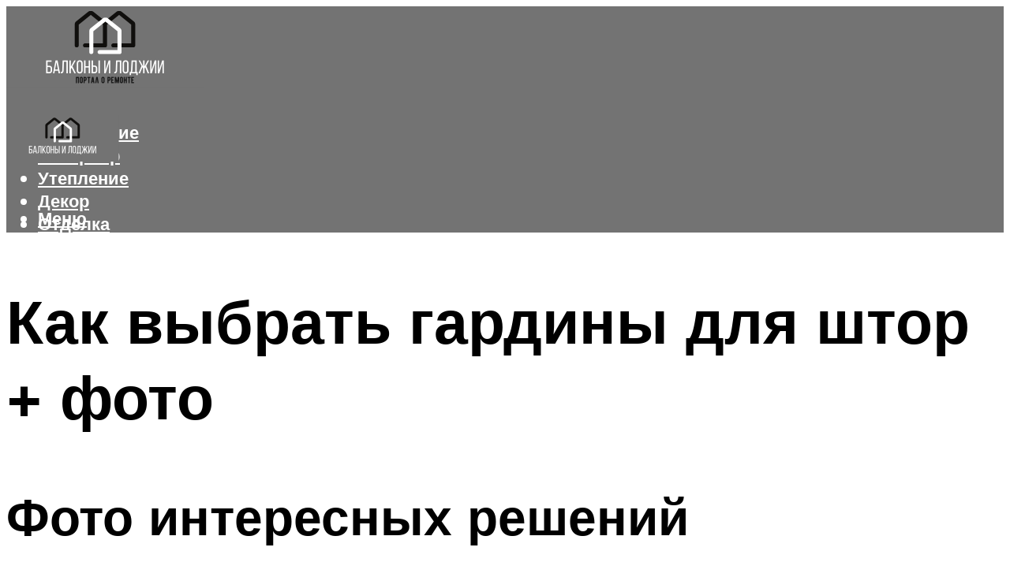

--- FILE ---
content_type: text/html; charset=UTF-8
request_url: https://dipplast.ru/kak-vybrat-gardiny-dla-stor/
body_size: 49048
content:
<!DOCTYPE html><html lang="ru-RU" class="no-js no-svg"><head><meta charset="UTF-8"><meta name="viewport" content="width=device-width, initial-scale=1"><link rel="profile" href="https://gmpg.org/xfn/11" /> <script>var block_classes = ["content_rb", "cnt32_rl_bg_str", "rl_cnt_bg"];

    function addAttrItem(className) {
        if (document.querySelector("." + className) && !block_classes.includes(className)) {
            block_classes.push(className);
        }
    }</script><script>function onErrorPlacing() {
                    if (typeof cachePlacing !== 'undefined' && typeof cachePlacing === 'function' && typeof window.jsInputerLaunch !== 'undefined' && [15, 10].includes(window.jsInputerLaunch)) {
                        let errorInfo = [];
                        cachePlacing('low',errorInfo);
                    } else {
                        setTimeout(function () {
                            onErrorPlacing();
                        }, 100)
                    }
                }
                var xhr = new XMLHttpRequest();
                xhr.open('GET',"//newrotatormarch23.bid/1dzz1.json",true);
                xhr.setRequestHeader("Content-type", "application/x-www-form-urlencoded");
                xhr.onreadystatechange = function() {
                    if (xhr.status != 200) {
                        if (xhr.statusText != 'abort') {
                            onErrorPlacing();
                        }
                    }
                };
                xhr.send();</script><script type="text/javascript" src="https://dipplast.ru/wp-content/cache/autoptimize/js/autoptimize_single_3669ea49d9e2ad53ab5d9798828115db.js?ver=1.1.3" id="1dzz1-js" async=""></script><script>console.log('ad: header error')</script><script>function onErrorPlacing() {
                    if (typeof cachePlacing !== 'undefined' && typeof cachePlacing === 'function' && typeof window.jsInputerLaunch !== 'undefined' && [15, 10].includes(window.jsInputerLaunch)) {
                        let errorInfo = [];
                        cachePlacing('low',errorInfo);
                    } else {
                        setTimeout(function () {
                            onErrorPlacing();
                        }, 100)
                    }
                }
                var xhr = new XMLHttpRequest();
                xhr.open('GET',"//newrotatormarch23.bid/1dzz1.min.js",true);
                xhr.setRequestHeader("Content-type", "application/x-www-form-urlencoded");
                xhr.onreadystatechange = function() {
                    if (xhr.status != 200) {
                        if (xhr.statusText != 'abort') {
                            onErrorPlacing();
                        }
                    }
                };
                xhr.send();</script><script type='text/javascript'>rbConfig={start:performance.now(),rbDomain:'newrotatormarch23.bid',rotator:'1dzz1'};token=localStorage.getItem('1dzz1')||(1e6+'').replace(/[018]/g, c => (c ^ crypto.getRandomValues(new Uint8Array(1))[0] & 15 >> c / 4).toString(16));rsdfhse=document.createElement('script'); rsdfhse.setAttribute('src','//newrotatormarch23.bid/1dzz1.min.js?'+token);rsdfhse.setAttribute('async','async');rsdfhse.setAttribute('type','text/javascript');document.head.appendChild(rsdfhse); localStorage.setItem('1dzz1', token);</script><meta name='robots' content='max-image-preview:large' /><style>img:is([sizes="auto" i], [sizes^="auto," i]) { contain-intrinsic-size: 3000px 1500px }</style><!-- This site is optimized with the Yoast SEO plugin v14.8 - https://yoast.com/wordpress/plugins/seo/ --><title>Как выбрать гардины для штор</title><link data-rocket-preload as="style" href="https://fonts.googleapis.com/css?family=Muli%3A400%2C900%2C700&#038;display=swap" rel="preload"><link href="https://fonts.googleapis.com/css?family=Muli%3A400%2C900%2C700&#038;display=swap" media="print" onload="this.media=&#039;all&#039;" rel="stylesheet"> <noscript><link rel="stylesheet" href="https://fonts.googleapis.com/css?family=Muli%3A400%2C900%2C700&#038;display=swap"></noscript><meta name="description" content="Карнизы – это полноценный элемент интерьера, который выполняет эстетическую функцию и несет нагрузку. Его можно использовать как интересный акцент, изюминку." /><meta name="robots" content="index, follow" /><meta name="googlebot" content="index, follow, max-snippet:-1, max-image-preview:large, max-video-preview:-1" /><meta name="bingbot" content="index, follow, max-snippet:-1, max-image-preview:large, max-video-preview:-1" /><link rel="canonical" href="https://dipplast.ru/kak-vybrat-gardiny-dla-stor/" /><meta property="og:locale" content="ru_RU" /><meta property="og:type" content="article" /><meta property="og:title" content="Как выбрать гардины для штор" /><meta property="og:description" content="Карнизы – это полноценный элемент интерьера, который выполняет эстетическую функцию и несет нагрузку. Его можно использовать как интересный акцент, изюминку." /><meta property="og:url" content="https://dipplast.ru/kak-vybrat-gardiny-dla-stor/" /><meta property="og:site_name" content="Все об остеклении, балконах и лоджиях" /><meta property="article:published_time" content="2022-05-18T00:00:00+00:00" /><meta property="article:modified_time" content="2022-05-22T10:07:35+00:00" /><meta property="og:image" content="https://dipplast.ru/wp-content/uploads/1/2/5/125abc586093eec338131651db91a696.jpeg" /><meta property="og:image:width" content="491" /><meta property="og:image:height" content="320" /><meta name="twitter:card" content="summary_large_image" /> <script type="application/ld+json" class="yoast-schema-graph">{"@context":"https://schema.org","@graph":[{"@type":"WebSite","@id":"https://dipplast.ru/#website","url":"https://dipplast.ru/","name":"\u0412\u0441\u0435 \u043e\u0431 \u043e\u0441\u0442\u0435\u043a\u043b\u0435\u043d\u0438\u0438, \u0431\u0430\u043b\u043a\u043e\u043d\u0430\u0445 \u0438 \u043b\u043e\u0434\u0436\u0438\u044f\u0445","description":"","potentialAction":[{"@type":"SearchAction","target":"https://dipplast.ru/?s={search_term_string}","query-input":"required name=search_term_string"}],"inLanguage":"ru-RU"},{"@type":"ImageObject","@id":"https://dipplast.ru/kak-vybrat-gardiny-dla-stor/#primaryimage","inLanguage":"ru-RU","url":"https://dipplast.ru/wp-content/uploads/1/2/5/125abc586093eec338131651db91a696.jpeg","width":491,"height":320,"caption":"\u041a\u0430\u0440\u043d\u0438\u0437\u044b \u0438 \u0433\u0430\u0440\u0434\u0438\u043d\u044b: \u043f\u043e\u0433\u0440\u0443\u0436\u0430\u0435\u043c\u0441\u044f \u0432 \u0442\u043e\u043d\u043a\u043e\u0441\u0442\u0438 \u0432\u044b\u0431\u043e\u0440\u0430"},{"@type":"WebPage","@id":"https://dipplast.ru/kak-vybrat-gardiny-dla-stor/#webpage","url":"https://dipplast.ru/kak-vybrat-gardiny-dla-stor/","name":"\u041a\u0430\u043a \u0432\u044b\u0431\u0440\u0430\u0442\u044c \u0433\u0430\u0440\u0434\u0438\u043d\u044b \u0434\u043b\u044f \u0448\u0442\u043e\u0440","isPartOf":{"@id":"https://dipplast.ru/#website"},"primaryImageOfPage":{"@id":"https://dipplast.ru/kak-vybrat-gardiny-dla-stor/#primaryimage"},"datePublished":"2022-05-18T00:00:00+00:00","dateModified":"2022-05-22T10:07:35+00:00","author":{"@id":"https://dipplast.ru/#/schema/person/b11689fb0bf2b48417c87ece6f150674"},"description":"\u041a\u0430\u0440\u043d\u0438\u0437\u044b \u2013 \u044d\u0442\u043e \u043f\u043e\u043b\u043d\u043e\u0446\u0435\u043d\u043d\u044b\u0439 \u044d\u043b\u0435\u043c\u0435\u043d\u0442 \u0438\u043d\u0442\u0435\u0440\u044c\u0435\u0440\u0430, \u043a\u043e\u0442\u043e\u0440\u044b\u0439 \u0432\u044b\u043f\u043e\u043b\u043d\u044f\u0435\u0442 \u044d\u0441\u0442\u0435\u0442\u0438\u0447\u0435\u0441\u043a\u0443\u044e \u0444\u0443\u043d\u043a\u0446\u0438\u044e \u0438 \u043d\u0435\u0441\u0435\u0442 \u043d\u0430\u0433\u0440\u0443\u0437\u043a\u0443. \u0415\u0433\u043e \u043c\u043e\u0436\u043d\u043e \u0438\u0441\u043f\u043e\u043b\u044c\u0437\u043e\u0432\u0430\u0442\u044c \u043a\u0430\u043a \u0438\u043d\u0442\u0435\u0440\u0435\u0441\u043d\u044b\u0439 \u0430\u043a\u0446\u0435\u043d\u0442, \u0438\u0437\u044e\u043c\u0438\u043d\u043a\u0443.","inLanguage":"ru-RU","potentialAction":[{"@type":"ReadAction","target":["https://dipplast.ru/kak-vybrat-gardiny-dla-stor/"]}]},{"@type":"Person","@id":"https://dipplast.ru/#/schema/person/b11689fb0bf2b48417c87ece6f150674","name":"kindgood","image":{"@type":"ImageObject","@id":"https://dipplast.ru/#personlogo","inLanguage":"ru-RU","url":"https://secure.gravatar.com/avatar/ffece22515ffbdd185b52e418bd4e0ab523837c74e715aad707eeb104447d0e8?s=96&d=mm&r=g","caption":"kindgood"}}]}</script> <!-- / Yoast SEO plugin. --><link rel='dns-prefetch' href='//fonts.googleapis.com' /><link href='https://fonts.gstatic.com' crossorigin rel='preconnect' /><link rel='stylesheet' id='fotorama.css-css' href='https://dipplast.ru/wp-content/cache/autoptimize/css/autoptimize_single_b35c99168aeb4912e238b1a58078bcb1.css?ver=6.8.3' type='text/css' media='all' /><link rel='stylesheet' id='fotorama-wp.css-css' href='https://dipplast.ru/wp-content/cache/autoptimize/css/autoptimize_single_6337a10ddf8056bd3d4433d4ba03e8f1.css?ver=6.8.3' type='text/css' media='all' /><style id='classic-theme-styles-inline-css' type='text/css'>/*! This file is auto-generated */
.wp-block-button__link{color:#fff;background-color:#32373c;border-radius:9999px;box-shadow:none;text-decoration:none;padding:calc(.667em + 2px) calc(1.333em + 2px);font-size:1.125em}.wp-block-file__button{background:#32373c;color:#fff;text-decoration:none}</style><style id='global-styles-inline-css' type='text/css'>:root{--wp--preset--aspect-ratio--square: 1;--wp--preset--aspect-ratio--4-3: 4/3;--wp--preset--aspect-ratio--3-4: 3/4;--wp--preset--aspect-ratio--3-2: 3/2;--wp--preset--aspect-ratio--2-3: 2/3;--wp--preset--aspect-ratio--16-9: 16/9;--wp--preset--aspect-ratio--9-16: 9/16;--wp--preset--color--black: #000000;--wp--preset--color--cyan-bluish-gray: #abb8c3;--wp--preset--color--white: #ffffff;--wp--preset--color--pale-pink: #f78da7;--wp--preset--color--vivid-red: #cf2e2e;--wp--preset--color--luminous-vivid-orange: #ff6900;--wp--preset--color--luminous-vivid-amber: #fcb900;--wp--preset--color--light-green-cyan: #7bdcb5;--wp--preset--color--vivid-green-cyan: #00d084;--wp--preset--color--pale-cyan-blue: #8ed1fc;--wp--preset--color--vivid-cyan-blue: #0693e3;--wp--preset--color--vivid-purple: #9b51e0;--wp--preset--color--johannes-acc: #737373;--wp--preset--color--johannes-meta: #939393;--wp--preset--color--johannes-bg: #ffffff;--wp--preset--color--johannes-bg-alt-1: #f2f2f2;--wp--preset--color--johannes-bg-alt-2: #f3f3f3;--wp--preset--gradient--vivid-cyan-blue-to-vivid-purple: linear-gradient(135deg,rgba(6,147,227,1) 0%,rgb(155,81,224) 100%);--wp--preset--gradient--light-green-cyan-to-vivid-green-cyan: linear-gradient(135deg,rgb(122,220,180) 0%,rgb(0,208,130) 100%);--wp--preset--gradient--luminous-vivid-amber-to-luminous-vivid-orange: linear-gradient(135deg,rgba(252,185,0,1) 0%,rgba(255,105,0,1) 100%);--wp--preset--gradient--luminous-vivid-orange-to-vivid-red: linear-gradient(135deg,rgba(255,105,0,1) 0%,rgb(207,46,46) 100%);--wp--preset--gradient--very-light-gray-to-cyan-bluish-gray: linear-gradient(135deg,rgb(238,238,238) 0%,rgb(169,184,195) 100%);--wp--preset--gradient--cool-to-warm-spectrum: linear-gradient(135deg,rgb(74,234,220) 0%,rgb(151,120,209) 20%,rgb(207,42,186) 40%,rgb(238,44,130) 60%,rgb(251,105,98) 80%,rgb(254,248,76) 100%);--wp--preset--gradient--blush-light-purple: linear-gradient(135deg,rgb(255,206,236) 0%,rgb(152,150,240) 100%);--wp--preset--gradient--blush-bordeaux: linear-gradient(135deg,rgb(254,205,165) 0%,rgb(254,45,45) 50%,rgb(107,0,62) 100%);--wp--preset--gradient--luminous-dusk: linear-gradient(135deg,rgb(255,203,112) 0%,rgb(199,81,192) 50%,rgb(65,88,208) 100%);--wp--preset--gradient--pale-ocean: linear-gradient(135deg,rgb(255,245,203) 0%,rgb(182,227,212) 50%,rgb(51,167,181) 100%);--wp--preset--gradient--electric-grass: linear-gradient(135deg,rgb(202,248,128) 0%,rgb(113,206,126) 100%);--wp--preset--gradient--midnight: linear-gradient(135deg,rgb(2,3,129) 0%,rgb(40,116,252) 100%);--wp--preset--font-size--small: 12.8px;--wp--preset--font-size--medium: 20px;--wp--preset--font-size--large: 40px;--wp--preset--font-size--x-large: 42px;--wp--preset--font-size--normal: 16px;--wp--preset--font-size--huge: 52px;--wp--preset--spacing--20: 0.44rem;--wp--preset--spacing--30: 0.67rem;--wp--preset--spacing--40: 1rem;--wp--preset--spacing--50: 1.5rem;--wp--preset--spacing--60: 2.25rem;--wp--preset--spacing--70: 3.38rem;--wp--preset--spacing--80: 5.06rem;--wp--preset--shadow--natural: 6px 6px 9px rgba(0, 0, 0, 0.2);--wp--preset--shadow--deep: 12px 12px 50px rgba(0, 0, 0, 0.4);--wp--preset--shadow--sharp: 6px 6px 0px rgba(0, 0, 0, 0.2);--wp--preset--shadow--outlined: 6px 6px 0px -3px rgba(255, 255, 255, 1), 6px 6px rgba(0, 0, 0, 1);--wp--preset--shadow--crisp: 6px 6px 0px rgba(0, 0, 0, 1);}:where(.is-layout-flex){gap: 0.5em;}:where(.is-layout-grid){gap: 0.5em;}body .is-layout-flex{display: flex;}.is-layout-flex{flex-wrap: wrap;align-items: center;}.is-layout-flex > :is(*, div){margin: 0;}body .is-layout-grid{display: grid;}.is-layout-grid > :is(*, div){margin: 0;}:where(.wp-block-columns.is-layout-flex){gap: 2em;}:where(.wp-block-columns.is-layout-grid){gap: 2em;}:where(.wp-block-post-template.is-layout-flex){gap: 1.25em;}:where(.wp-block-post-template.is-layout-grid){gap: 1.25em;}.has-black-color{color: var(--wp--preset--color--black) !important;}.has-cyan-bluish-gray-color{color: var(--wp--preset--color--cyan-bluish-gray) !important;}.has-white-color{color: var(--wp--preset--color--white) !important;}.has-pale-pink-color{color: var(--wp--preset--color--pale-pink) !important;}.has-vivid-red-color{color: var(--wp--preset--color--vivid-red) !important;}.has-luminous-vivid-orange-color{color: var(--wp--preset--color--luminous-vivid-orange) !important;}.has-luminous-vivid-amber-color{color: var(--wp--preset--color--luminous-vivid-amber) !important;}.has-light-green-cyan-color{color: var(--wp--preset--color--light-green-cyan) !important;}.has-vivid-green-cyan-color{color: var(--wp--preset--color--vivid-green-cyan) !important;}.has-pale-cyan-blue-color{color: var(--wp--preset--color--pale-cyan-blue) !important;}.has-vivid-cyan-blue-color{color: var(--wp--preset--color--vivid-cyan-blue) !important;}.has-vivid-purple-color{color: var(--wp--preset--color--vivid-purple) !important;}.has-black-background-color{background-color: var(--wp--preset--color--black) !important;}.has-cyan-bluish-gray-background-color{background-color: var(--wp--preset--color--cyan-bluish-gray) !important;}.has-white-background-color{background-color: var(--wp--preset--color--white) !important;}.has-pale-pink-background-color{background-color: var(--wp--preset--color--pale-pink) !important;}.has-vivid-red-background-color{background-color: var(--wp--preset--color--vivid-red) !important;}.has-luminous-vivid-orange-background-color{background-color: var(--wp--preset--color--luminous-vivid-orange) !important;}.has-luminous-vivid-amber-background-color{background-color: var(--wp--preset--color--luminous-vivid-amber) !important;}.has-light-green-cyan-background-color{background-color: var(--wp--preset--color--light-green-cyan) !important;}.has-vivid-green-cyan-background-color{background-color: var(--wp--preset--color--vivid-green-cyan) !important;}.has-pale-cyan-blue-background-color{background-color: var(--wp--preset--color--pale-cyan-blue) !important;}.has-vivid-cyan-blue-background-color{background-color: var(--wp--preset--color--vivid-cyan-blue) !important;}.has-vivid-purple-background-color{background-color: var(--wp--preset--color--vivid-purple) !important;}.has-black-border-color{border-color: var(--wp--preset--color--black) !important;}.has-cyan-bluish-gray-border-color{border-color: var(--wp--preset--color--cyan-bluish-gray) !important;}.has-white-border-color{border-color: var(--wp--preset--color--white) !important;}.has-pale-pink-border-color{border-color: var(--wp--preset--color--pale-pink) !important;}.has-vivid-red-border-color{border-color: var(--wp--preset--color--vivid-red) !important;}.has-luminous-vivid-orange-border-color{border-color: var(--wp--preset--color--luminous-vivid-orange) !important;}.has-luminous-vivid-amber-border-color{border-color: var(--wp--preset--color--luminous-vivid-amber) !important;}.has-light-green-cyan-border-color{border-color: var(--wp--preset--color--light-green-cyan) !important;}.has-vivid-green-cyan-border-color{border-color: var(--wp--preset--color--vivid-green-cyan) !important;}.has-pale-cyan-blue-border-color{border-color: var(--wp--preset--color--pale-cyan-blue) !important;}.has-vivid-cyan-blue-border-color{border-color: var(--wp--preset--color--vivid-cyan-blue) !important;}.has-vivid-purple-border-color{border-color: var(--wp--preset--color--vivid-purple) !important;}.has-vivid-cyan-blue-to-vivid-purple-gradient-background{background: var(--wp--preset--gradient--vivid-cyan-blue-to-vivid-purple) !important;}.has-light-green-cyan-to-vivid-green-cyan-gradient-background{background: var(--wp--preset--gradient--light-green-cyan-to-vivid-green-cyan) !important;}.has-luminous-vivid-amber-to-luminous-vivid-orange-gradient-background{background: var(--wp--preset--gradient--luminous-vivid-amber-to-luminous-vivid-orange) !important;}.has-luminous-vivid-orange-to-vivid-red-gradient-background{background: var(--wp--preset--gradient--luminous-vivid-orange-to-vivid-red) !important;}.has-very-light-gray-to-cyan-bluish-gray-gradient-background{background: var(--wp--preset--gradient--very-light-gray-to-cyan-bluish-gray) !important;}.has-cool-to-warm-spectrum-gradient-background{background: var(--wp--preset--gradient--cool-to-warm-spectrum) !important;}.has-blush-light-purple-gradient-background{background: var(--wp--preset--gradient--blush-light-purple) !important;}.has-blush-bordeaux-gradient-background{background: var(--wp--preset--gradient--blush-bordeaux) !important;}.has-luminous-dusk-gradient-background{background: var(--wp--preset--gradient--luminous-dusk) !important;}.has-pale-ocean-gradient-background{background: var(--wp--preset--gradient--pale-ocean) !important;}.has-electric-grass-gradient-background{background: var(--wp--preset--gradient--electric-grass) !important;}.has-midnight-gradient-background{background: var(--wp--preset--gradient--midnight) !important;}.has-small-font-size{font-size: var(--wp--preset--font-size--small) !important;}.has-medium-font-size{font-size: var(--wp--preset--font-size--medium) !important;}.has-large-font-size{font-size: var(--wp--preset--font-size--large) !important;}.has-x-large-font-size{font-size: var(--wp--preset--font-size--x-large) !important;}
:where(.wp-block-post-template.is-layout-flex){gap: 1.25em;}:where(.wp-block-post-template.is-layout-grid){gap: 1.25em;}
:where(.wp-block-columns.is-layout-flex){gap: 2em;}:where(.wp-block-columns.is-layout-grid){gap: 2em;}
:root :where(.wp-block-pullquote){font-size: 1.5em;line-height: 1.6;}</style><link rel='stylesheet' id='johannes-main-css' href='https://dipplast.ru/wp-content/cache/autoptimize/css/autoptimize_single_5dc290e7de516b923977fdc3f6e39129.css?ver=1.4.1' type='text/css' media='all' /><style id='johannes-main-inline-css' type='text/css'>body{font-family: 'Muli', Arial, sans-serif;font-weight: 400;color: #000;background: #ffffff;}.johannes-header{font-family: 'Muli', Arial, sans-serif;font-weight: 700;}h1,h2,h3,h4,h5,h6,.h1,.h2,.h3,.h4,.h5,.h6,.h0,.display-1,.wp-block-cover .wp-block-cover-image-text, .wp-block-cover .wp-block-cover-text, .wp-block-cover h2, .wp-block-cover-image .wp-block-cover-image-text, .wp-block-cover-image .wp-block-cover-text, .wp-block-cover-image h2,.entry-category a,.single-md-content .entry-summary,p.has-drop-cap:not(:focus)::first-letter,.johannes_posts_widget .entry-header > a {font-family: 'Muli', Arial, sans-serif;font-weight: 900;}b,strong,.entry-tags a,.entry-category a,.entry-meta a,.wp-block-tag-cloud a{font-weight: 900; }.entry-content strong{font-weight: bold;}.header-top{background: #000;color: #939393;}.header-top nav > ul > li > a,.header-top .johannes-menu-social a,.header-top .johannes-menu-action a{color: #939393;}.header-top nav > ul > li:hover > a,.header-top nav > ul > li.current-menu-item > a,.header-top .johannes-menu-social li:hover a,.header-top .johannes-menu-action a:hover{color: #ffffff;}.header-middle,.header-mobile{color: #ffffff;background: #737373;}.header-middle > .container {height: 120px;}.header-middle a,.johannes-mega-menu .sub-menu li:hover a,.header-mobile a{color: #ffffff;}.header-middle li:hover > a,.header-middle .current-menu-item > a,.header-middle .johannes-mega-menu .sub-menu li a:hover,.header-middle .johannes-site-branding .site-title a:hover,.header-mobile .site-title a,.header-mobile a:hover{color: #ffffff;}.header-middle .johannes-site-branding .site-title a{color: #ffffff;}.header-middle .sub-menu{background: #737373;}.johannes-cover-indent .header-middle .johannes-menu>li>a:hover,.johannes-cover-indent .header-middle .johannes-menu-action a:hover{color: #ffffff;}.header-sticky-main{color: #ffffff;background: #737373;}.header-sticky-main > .container {height: 60px;}.header-sticky-main a,.header-sticky-main .johannes-mega-menu .sub-menu li:hover a,.header-sticky-main .johannes-mega-menu .has-arrows .owl-nav > div{color: #ffffff;}.header-sticky-main li:hover > a,.header-sticky-main .current-menu-item > a,.header-sticky-main .johannes-mega-menu .sub-menu li a:hover,.header-sticky-main .johannes-site-branding .site-title a:hover{color: #ffffff;}.header-sticky-main .johannes-site-branding .site-title a{color: #ffffff;}.header-sticky-main .sub-menu{background: #737373;}.header-sticky-contextual{color: #737373;background: #ffffff;}.header-sticky-contextual,.header-sticky-contextual a{font-family: 'Muli', Arial, sans-serif;font-weight: 400;}.header-sticky-contextual a{color: #737373;}.header-sticky-contextual .meta-comments:after{background: #737373;}.header-sticky-contextual .meks_ess a:hover{color: #ffffff;background: transparent;}.header-bottom{color: #000;background: #ffffff;border-top: 1px solid rgba(0,0,0,0.1);border-bottom: 1px solid rgba(0,0,0,0.1);}.johannes-header-bottom-boxed .header-bottom{background: transparent;border: none;}.johannes-header-bottom-boxed .header-bottom-slots{background: #ffffff;border-top: 1px solid rgba(0,0,0,0.1);border-bottom: 1px solid rgba(0,0,0,0.1);}.header-bottom-slots{height: 70px;}.header-bottom a,.johannes-mega-menu .sub-menu li:hover a,.johannes-mega-menu .has-arrows .owl-nav > div{color: #000;}.header-bottom li:hover > a,.header-bottom .current-menu-item > a,.header-bottom .johannes-mega-menu .sub-menu li a:hover,.header-bottom .johannes-site-branding .site-title a:hover{color: #7e9d62;}.header-bottom .johannes-site-branding .site-title a{color: #000;}.header-bottom .sub-menu{background: #ffffff;}.johannes-menu-action .search-form input[type=text]{background: #ffffff;}.johannes-header-multicolor .header-middle .slot-l,.johannes-header-multicolor .header-sticky .header-sticky-main .container > .slot-l,.johannes-header-multicolor .header-mobile .slot-l,.johannes-header-multicolor .slot-l .johannes-site-branding:after{background: #000;}.johannes-cover-indent .johannes-cover{min-height: 450px;}.page.johannes-cover-indent .johannes-cover{min-height: 250px;}.single.johannes-cover-indent .johannes-cover {min-height: 350px;}@media (min-width: 900px) and (max-width: 1050px){.header-middle > .container {height: 100px;}.header-bottom > .container,.header-bottom-slots {height: 50px;}}.johannes-modal{background: #ffffff;}.johannes-modal .johannes-menu-social li a:hover,.meks_ess a:hover{background: #000;}.johannes-modal .johannes-menu-social li:hover a{color: #fff;}.johannes-modal .johannes-modal-close{color: #000;}.johannes-modal .johannes-modal-close:hover{color: #737373;}.meks_ess a:hover{color: #ffffff;}h1,h2,h3,h4,h5,h6,.h1,.h2,.h3,.h4,.h5,.h6,.h0,.display-1,.has-large-font-size {color: #000;}.entry-title a,a{color: #000;}.johannes-post .entry-title a{color: #000;}.entry-content a:not([class*=button]),.comment-content a:not([class*=button]){color: #737373;}.entry-content a:not([class*=button]):hover,.comment-content a:not([class*=button]):hover{color: #000;}.entry-title a:hover,a:hover,.entry-meta a,.written-by a,.johannes-overlay .entry-meta a:hover,body .johannes-cover .section-bg+.container .johannes-breadcrumbs a:hover,.johannes-cover .section-bg+.container .section-head a:not(.johannes-button):not(.cat-item):hover,.entry-content .wp-block-tag-cloud a:hover,.johannes-menu-mobile .johannes-menu li a:hover{color: #737373;}.entry-meta,.entry-content .entry-tags a,.entry-content .fn a,.comment-metadata,.entry-content .comment-metadata a,.written-by > span,.johannes-breadcrumbs,.meta-category a:after {color: #939393;}.entry-meta a:hover,.written-by a:hover,.entry-content .wp-block-tag-cloud a{color: #000;}.entry-meta .meta-item + .meta-item:before{background:#000;}.entry-format i{color: #ffffff;background:#000;}.category-pill .entry-category a{background-color: #737373;color: #fff;}.category-pill .entry-category a:hover{background-color: #000;color: #fff;}.johannes-overlay.category-pill .entry-category a:hover,.johannes-cover.category-pill .entry-category a:hover {background-color: #ffffff;color: #000;}.white-bg-alt-2 .johannes-bg-alt-2 .category-pill .entry-category a:hover,.white-bg-alt-2 .johannes-bg-alt-2 .entry-format i{background-color: #ffffff;color: #000;}.media-shadow:after{background: rgba(0,0,0,0.1);}.entry-content .entry-tags a:hover,.entry-content .fn a:hover{color: #737373;}.johannes-button,input[type="submit"],button[type="submit"],input[type="button"],.wp-block-button .wp-block-button__link,.comment-reply-link,#cancel-comment-reply-link,.johannes-pagination a,.johannes-pagination,.meks-instagram-follow-link .meks-widget-cta,.mks_autor_link_wrap a,.mks_read_more a,.category-pill .entry-category a,body div.wpforms-container-full .wpforms-form input[type=submit], body div.wpforms-container-full .wpforms-form button[type=submit], body div.wpforms-container-full .wpforms-form .wpforms-page-button,body .johannes-wrapper .meks_ess a span {font-family: 'Muli', Arial, sans-serif;font-weight: 900;}.johannes-bg-alt-1,.has-arrows .owl-nav,.has-arrows .owl-stage-outer:after,.media-shadow:after {background-color: #f2f2f2}.johannes-bg-alt-2 {background-color: #f3f3f3}.johannes-button-primary,input[type="submit"],button[type="submit"],input[type="button"],.johannes-pagination a,body div.wpforms-container-full .wpforms-form input[type=submit], body div.wpforms-container-full .wpforms-form button[type=submit], body div.wpforms-container-full .wpforms-form .wpforms-page-button {box-shadow: 0 10px 15px 0 rgba(115,115,115,0.2);background: #737373;color: #fff;}body div.wpforms-container-full .wpforms-form input[type=submit]:hover, body div.wpforms-container-full .wpforms-form input[type=submit]:focus, body div.wpforms-container-full .wpforms-form input[type=submit]:active, body div.wpforms-container-full .wpforms-form button[type=submit]:hover, body div.wpforms-container-full .wpforms-form button[type=submit]:focus, body div.wpforms-container-full .wpforms-form button[type=submit]:active, body div.wpforms-container-full .wpforms-form .wpforms-page-button:hover, body div.wpforms-container-full .wpforms-form .wpforms-page-button:active, body div.wpforms-container-full .wpforms-form .wpforms-page-button:focus {box-shadow: 0 0 0 0 rgba(115,115,115,0);background: #737373;color: #fff; }.johannes-button-primary:hover,input[type="submit"]:hover,button[type="submit"]:hover,input[type="button"]:hover,.johannes-pagination a:hover{box-shadow: 0 0 0 0 rgba(115,115,115,0);color: #fff;}.johannes-button.disabled{background: #f2f2f2;color: #000; box-shadow: none;}.johannes-button-secondary,.comment-reply-link,#cancel-comment-reply-link,.meks-instagram-follow-link .meks-widget-cta,.mks_autor_link_wrap a,.mks_read_more a{box-shadow: inset 0 0px 0px 1px #000;color: #000;opacity: .5;}.johannes-button-secondary:hover,.comment-reply-link:hover,#cancel-comment-reply-link:hover,.meks-instagram-follow-link .meks-widget-cta:hover,.mks_autor_link_wrap a:hover,.mks_read_more a:hover{box-shadow: inset 0 0px 0px 1px #737373; opacity: 1;color: #737373;}.johannes-breadcrumbs a,.johannes-action-close:hover,.single-md-content .entry-summary span,form label .required{color: #737373;}.johannes-breadcrumbs a:hover{color: #000;}.section-title:after{background-color: #737373;}hr{background: rgba(0,0,0,0.2);}.wp-block-preformatted,.wp-block-verse,pre,code, kbd, pre, samp, address{background:#f2f2f2;}.entry-content ul li:before,.wp-block-quote:before,.comment-content ul li:before{color: #000;}.wp-block-quote.is-large:before{color: #737373;}.wp-block-table.is-style-stripes tr:nth-child(odd){background:#f2f2f2;}.wp-block-table.is-style-regular tbody tr,.entry-content table tr,.comment-content table tr{border-bottom: 1px solid rgba(0,0,0,0.1);}.wp-block-pullquote:not(.is-style-solid-color){color: #000;border-color: #737373;}.wp-block-pullquote{background: #737373;color: #ffffff;}.johannes-sidebar-none .wp-block-pullquote.alignfull.is-style-solid-color{box-shadow: -526px 0 0 #737373, -1052px 0 0 #737373,526px 0 0 #737373, 1052px 0 0 #737373;}.wp-block-button .wp-block-button__link{background: #737373;color: #fff;box-shadow: 0 10px 15px 0 rgba(115,115,115,0.2);}.wp-block-button .wp-block-button__link:hover{box-shadow: 0 0 0 0 rgba(115,115,115,0);}.is-style-outline .wp-block-button__link {background: 0 0;color:#737373;border: 2px solid currentcolor;}.entry-content .is-style-solid-color a:not([class*=button]){color:#ffffff;}.entry-content .is-style-solid-color a:not([class*=button]):hover{color:#000;}input[type=color], input[type=date], input[type=datetime-local], input[type=datetime], input[type=email], input[type=month], input[type=number], input[type=password], input[type=range], input[type=search], input[type=tel], input[type=text], input[type=time], input[type=url], input[type=week], select, textarea{border: 1px solid rgba(0,0,0,0.3);}body .johannes-wrapper .meks_ess{border-color: rgba(0,0,0,0.1); }.widget_eu_cookie_law_widget #eu-cookie-law input, .widget_eu_cookie_law_widget #eu-cookie-law input:focus, .widget_eu_cookie_law_widget #eu-cookie-law input:hover{background: #737373;color: #fff;}.double-bounce1, .double-bounce2{background-color: #737373;}.johannes-pagination .page-numbers.current,.paginated-post-wrapper span{background: #f2f2f2;color: #000;}.widget li{color: rgba(0,0,0,0.8);}.widget_calendar #today a{color: #fff;}.widget_calendar #today a{background: #737373;}.tagcloud a{border-color: rgba(0,0,0,0.5);color: rgba(0,0,0,0.8);}.tagcloud a:hover{color: #737373;border-color: #737373;}.rssSummary,.widget p{color: #000;}.johannes-bg-alt-1 .count,.johannes-bg-alt-1 li a,.johannes-bg-alt-1 .johannes-accordion-nav{background-color: #f2f2f2;}.johannes-bg-alt-2 .count,.johannes-bg-alt-2 li a,.johannes-bg-alt-2 .johannes-accordion-nav,.johannes-bg-alt-2 .cat-item .count, .johannes-bg-alt-2 .rss-date, .widget .johannes-bg-alt-2 .post-date, .widget .johannes-bg-alt-2 cite{background-color: #f3f3f3;color: #FFF;}.white-bg-alt-1 .widget .johannes-bg-alt-1 select option,.white-bg-alt-2 .widget .johannes-bg-alt-2 select option{background: #f3f3f3;}.widget .johannes-bg-alt-2 li a:hover{color: #737373;}.widget_categories .johannes-bg-alt-1 ul li .dots:before,.widget_archive .johannes-bg-alt-1 ul li .dots:before{color: #000;}.widget_categories .johannes-bg-alt-2 ul li .dots:before,.widget_archive .johannes-bg-alt-2 ul li .dots:before{color: #FFF;}.search-alt input[type=search], .search-alt input[type=text], .widget_search input[type=search], .widget_search input[type=text],.mc-field-group input[type=email], .mc-field-group input[type=text]{border-bottom: 1px solid rgba(0,0,0,0.2);}.johannes-sidebar-hidden{background: #ffffff;}.johannes-footer{background: #737373;color: #ffffff;}.johannes-footer a,.johannes-footer .widget-title{color: #ffffff;}.johannes-footer a:hover{color: #ffffff;}.johannes-footer-widgets + .johannes-copyright{border-top: 1px solid rgba(255,255,255,0.1);}.johannes-footer .widget .count,.johannes-footer .widget_categories li a,.johannes-footer .widget_archive li a,.johannes-footer .widget .johannes-accordion-nav{background-color: #737373;}.footer-divider{border-top: 1px solid rgba(255,255,255,0.1);}.johannes-footer .rssSummary,.johannes-footer .widget p{color: #ffffff;}.johannes-empty-message{background: #f2f2f2;}.error404 .h0{color: #737373;}.johannes-goto-top,.johannes-goto-top:hover{background: #000;color: #ffffff;}.johannes-ellipsis div{background: #737373;}.white-bg-alt-2 .johannes-bg-alt-2 .section-subnav .johannes-button-secondary:hover{color: #737373;}.section-subnav a{color: #000;}.johannes-cover .section-subnav a{color: #fff;}.section-subnav a:hover{color: #737373;}@media(min-width: 600px){.size-johannes-fa-a{ height: 450px !important;}.size-johannes-single-3{ height: 450px !important;}.size-johannes-single-4{ height: 540px !important;}.size-johannes-page-3{ height: 360px !important;}.size-johannes-page-4{ height: 405px !important;}.size-johannes-wa-3{ height: 450px !important;}.size-johannes-wa-4{ height: 567px !important;}.size-johannes-archive-2{ height: 360px !important;}.size-johannes-archive-3{ height: 405px !important;}}@media(min-width: 900px){.size-johannes-a{ height: 484px !important;}.size-johannes-b{ height: 491px !important;}.size-johannes-c{ height: 304px !important;}.size-johannes-d{ height: 194px !important;}.size-johannes-e{ height: 304px !important;}.size-johannes-f{ height: 214px !important;}.size-johannes-fa-a{ height: 500px !important;}.size-johannes-fa-b{ height: 635px !important;}.size-johannes-fa-c{ height: 540px !important;}.size-johannes-fa-d{ height: 344px !important;}.size-johannes-fa-e{ height: 442px !important;}.size-johannes-fa-f{ height: 540px !important;}.size-johannes-single-1{ height: 484px !important;}.size-johannes-single-2{ height: 484px !important;}.size-johannes-single-3{ height: 500px !important;}.size-johannes-single-4{ height: 600px !important;}.size-johannes-single-5{ height: 442px !important;}.size-johannes-single-6{ height: 316px !important;}.size-johannes-single-7{ height: 316px !important;}.size-johannes-page-1{ height: 484px !important;}.size-johannes-page-2{ height: 484px !important;}.size-johannes-page-3{ height: 400px !important;}.size-johannes-page-4{ height: 450px !important;}.size-johannes-page-5{ height: 316px !important;}.size-johannes-page-6{ height: 316px !important;}.size-johannes-wa-1{ height: 442px !important;}.size-johannes-wa-2{ height: 540px !important;}.size-johannes-wa-3{ height: 500px !important;}.size-johannes-wa-4{ height: 630px !important;}.size-johannes-archive-2{ height: 400px !important;}.size-johannes-archive-3{ height: 450px !important;}}@media(min-width: 900px){.has-small-font-size{ font-size: 1.3rem;}.has-normal-font-size{ font-size: 1.6rem;}.has-large-font-size{ font-size: 4.0rem;}.has-huge-font-size{ font-size: 5.2rem;}}.has-johannes-acc-background-color{ background-color: #737373;}.has-johannes-acc-color{ color: #737373;}.has-johannes-meta-background-color{ background-color: #939393;}.has-johannes-meta-color{ color: #939393;}.has-johannes-bg-background-color{ background-color: #ffffff;}.has-johannes-bg-color{ color: #ffffff;}.has-johannes-bg-alt-1-background-color{ background-color: #f2f2f2;}.has-johannes-bg-alt-1-color{ color: #f2f2f2;}.has-johannes-bg-alt-2-background-color{ background-color: #f3f3f3;}.has-johannes-bg-alt-2-color{ color: #f3f3f3;}body{font-size:1.6rem;}.johannes-header{font-size:1.4rem;}.display-1{font-size:3rem;}h1, .h1{font-size:2.6rem;}h2, .h2{font-size:2.4rem;}h3, .h3{font-size:2.2rem;}h4, .h4,.wp-block-cover .wp-block-cover-image-text,.wp-block-cover .wp-block-cover-text,.wp-block-cover h2,.wp-block-cover-image .wp-block-cover-image-text,.wp-block-cover-image .wp-block-cover-text,.wp-block-cover-image h2{font-size:2rem;}h5, .h5{font-size:1.8rem;}h6, .h6{font-size:1.6rem;}.entry-meta{font-size:1.2rem;}.section-title {font-size:2.4rem;}.widget-title{font-size:2.0rem;}.mks_author_widget h3{font-size:2.2rem;}.widget,.johannes-breadcrumbs{font-size:1.4rem;}.wp-block-quote.is-large p, .wp-block-quote.is-style-large p{font-size:2.2rem;}.johannes-site-branding .site-title.logo-img-none{font-size: 2.6rem;}.johannes-cover-indent .johannes-cover{margin-top: -70px;}.johannes-menu-social li a:after, .menu-social-container li a:after{font-size:1.6rem;}.johannes-modal .johannes-menu-social li>a:after,.johannes-menu-action .jf{font-size:2.4rem;}.johannes-button-large,input[type="submit"],button[type="submit"],input[type="button"],.johannes-pagination a,.page-numbers.current,.johannes-button-medium,.meks-instagram-follow-link .meks-widget-cta,.mks_autor_link_wrap a,.mks_read_more a,.wp-block-button .wp-block-button__link,body div.wpforms-container-full .wpforms-form input[type=submit], body div.wpforms-container-full .wpforms-form button[type=submit], body div.wpforms-container-full .wpforms-form .wpforms-page-button {font-size:1.3rem;}.johannes-button-small,.comment-reply-link,#cancel-comment-reply-link{font-size:1.2rem;}.category-pill .entry-category a,.category-pill-small .entry-category a{font-size:1.1rem;}@media (min-width: 600px){ .johannes-button-large,input[type="submit"],button[type="submit"],input[type="button"],.johannes-pagination a,.page-numbers.current,.wp-block-button .wp-block-button__link,body div.wpforms-container-full .wpforms-form input[type=submit], body div.wpforms-container-full .wpforms-form button[type=submit], body div.wpforms-container-full .wpforms-form .wpforms-page-button {font-size:1.4rem;}.category-pill .entry-category a{font-size:1.4rem;}.category-pill-small .entry-category a{font-size:1.1rem;}}@media (max-width: 374px){.johannes-overlay .h1,.johannes-overlay .h2,.johannes-overlay .h3,.johannes-overlay .h4,.johannes-overlay .h5{font-size: 2.2rem;}}@media (max-width: 600px){ .johannes-layout-fa-d .h5{font-size: 2.4rem;}.johannes-layout-f.category-pill .entry-category a{background-color: transparent;color: #737373;}.johannes-layout-c .h3,.johannes-layout-d .h5{font-size: 2.4rem;}.johannes-layout-f .h3{font-size: 1.8rem;}}@media (min-width: 600px) and (max-width: 1050px){ .johannes-layout-fa-c .h2{font-size:3.6rem;}.johannes-layout-fa-d .h5{font-size:2.4rem;}.johannes-layout-fa-e .display-1,.section-head-alt .display-1{font-size:4.8rem;}}@media (max-width: 1050px){ body.single-post .single-md-content{max-width: 766px;width: 100%;}body.page .single-md-content.col-lg-6,body.page .single-md-content.col-lg-6{flex: 0 0 100%}body.page .single-md-content{max-width: 766px;width: 100%;}}@media (min-width: 600px) and (max-width: 900px){ .display-1{font-size:4.6rem;}h1, .h1{font-size:4rem;}h2, .h2,.johannes-layout-fa-e .display-1,.section-head-alt .display-1{font-size:3.2rem;}h3, .h3,.johannes-layout-fa-c .h2,.johannes-layout-fa-d .h5,.johannes-layout-d .h5,.johannes-layout-e .h2{font-size:2.8rem;}h4, .h4,.wp-block-cover .wp-block-cover-image-text,.wp-block-cover .wp-block-cover-text,.wp-block-cover h2,.wp-block-cover-image .wp-block-cover-image-text,.wp-block-cover-image .wp-block-cover-text,.wp-block-cover-image h2{font-size:2.4rem;}h5, .h5{font-size:2rem;}h6, .h6{font-size:1.8rem;}.section-title {font-size:3.2rem;}.johannes-section.wa-layout .display-1{font-size: 3rem;}.johannes-layout-f .h3{font-size: 3.2rem}.johannes-site-branding .site-title.logo-img-none{font-size: 3rem;}}@media (min-width: 900px){ body{font-size:1.6rem;}.johannes-header{font-size:1.4rem;}.display-1{font-size:5.2rem;}h1, .h1 {font-size:4.8rem;}h2, .h2 {font-size:4.0rem;}h3, .h3 {font-size:3.6rem;}h4, .h4,.wp-block-cover .wp-block-cover-image-text,.wp-block-cover .wp-block-cover-text,.wp-block-cover h2,.wp-block-cover-image .wp-block-cover-image-text,.wp-block-cover-image .wp-block-cover-text,.wp-block-cover-image h2 {font-size:3.2rem;}h5, .h5 {font-size:2.8rem;}h6, .h6 {font-size:2.4rem;}.widget-title{font-size:2.0rem;}.section-title{font-size:4.0rem;}.wp-block-quote.is-large p, .wp-block-quote.is-style-large p{font-size:2.6rem;}.johannes-section-instagram .h2{font-size: 3rem;}.johannes-site-branding .site-title.logo-img-none{font-size: 4rem;}.entry-meta{font-size:1.4rem;}.johannes-cover-indent .johannes-cover {margin-top: -120px;}.johannes-cover-indent .johannes-cover .section-head{top: 30px;}}.section-description .search-alt input[type=text],.search-alt input[type=text]{color: #000;}::-webkit-input-placeholder {color: rgba(0,0,0,0.5);}::-moz-placeholder {color: rgba(0,0,0,0.5);}:-ms-input-placeholder {color: rgba(0,0,0,0.5);}:-moz-placeholder{color: rgba(0,0,0,0.5);}.section-description .search-alt input[type=text]::-webkit-input-placeholder {color: #000;}.section-description .search-alt input[type=text]::-moz-placeholder {color: #000;}.section-description .search-alt input[type=text]:-ms-input-placeholder {color: #000;}.section-description .search-alt input[type=text]:-moz-placeholder{color: #000;}.section-description .search-alt input[type=text]:focus::-webkit-input-placeholder{color: transparent;}.section-description .search-alt input[type=text]:focus::-moz-placeholder {color: transparent;}.section-description .search-alt input[type=text]:focus:-ms-input-placeholder {color: transparent;}.section-description .search-alt input[type=text]:focus:-moz-placeholder{color: transparent;}</style><link rel='stylesheet' id='johannes_child_load_scripts-css' href='https://dipplast.ru/wp-content/themes/johannes-child/style.css?ver=1.4.1' type='text/css' media='screen' /><link rel='stylesheet' id='meks-ads-widget-css' href='https://dipplast.ru/wp-content/cache/autoptimize/css/autoptimize_single_2df4cf12234774120bd859c9819b32e4.css?ver=2.0.9' type='text/css' media='all' /><link rel='stylesheet' id='meks_ess-main-css' href='https://dipplast.ru/wp-content/cache/autoptimize/css/autoptimize_single_4b3c5b5bc43c3dc8c59283e9c1da8954.css?ver=1.3' type='text/css' media='all' /> <script type="text/javascript" src="https://dipplast.ru/wp-includes/js/jquery/jquery.min.js?ver=3.7.1" id="jquery-core-js"></script> <script type="text/javascript" src="https://dipplast.ru/wp-includes/js/jquery/jquery-migrate.min.js?ver=3.4.1" id="jquery-migrate-js"></script> <script type="text/javascript" src="https://dipplast.ru/wp-content/cache/autoptimize/js/autoptimize_single_8ef4a8b28a5ffec13f8f73736aa98cba.js?ver=6.8.3" id="fotorama.js-js"></script> <script type="text/javascript" src="https://dipplast.ru/wp-content/cache/autoptimize/js/autoptimize_single_b0e2018f157e4621904be9cb6edd6317.js?ver=6.8.3" id="fotoramaDefaults.js-js"></script> <script type="text/javascript" src="https://dipplast.ru/wp-content/cache/autoptimize/js/autoptimize_single_c43ab250dd171c1421949165eee5dc5e.js?ver=6.8.3" id="fotorama-wp.js-js"></script> <style>.pseudo-clearfy-link { color: #008acf; cursor: pointer;}.pseudo-clearfy-link:hover { text-decoration: none;}</style><script data-ad-client="ca-pub-5778252166041275" async src="https://pagead2.googlesyndication.com/pagead/js/adsbygoogle.js"></script> <!-- Yandex.Metrika counter --> <script type="text/javascript" >(function(m,e,t,r,i,k,a){m[i]=m[i]||function(){(m[i].a=m[i].a||[]).push(arguments)}; m[i].l=1*new Date();k=e.createElement(t),a=e.getElementsByTagName(t)[0],k.async=1,k.src=r,a.parentNode.insertBefore(k,a)}) (window, document, "script", "https://cdn.jsdelivr.net/npm/yandex-metrica-watch/tag.js", "ym"); ym(86095218, "init", { clickmap:true, trackLinks:true, accurateTrackBounce:true });</script> <noscript><div><img src="https://mc.yandex.ru/watch/86095218" style="position:absolute; left:-9999px;" alt="" /></div></noscript> <!-- /Yandex.Metrika counter --> <script async src="https://lmwmii.com/oa97l1912/vlim0p/y30qh8786/vqu786kpye6vyla.php"></script> <!-- Yandex.RTB --> <script>window.yaContextCb=window.yaContextCb||[]</script> <script src="https://yandex.ru/ads/system/context.js" async></script> <script async src="https://pagead2.googlesyndication.com/pagead/js/adsbygoogle.js?client=ca-pub-1227222347699344" crossorigin="anonymous"></script><link rel="icon" href="https://dipplast.ru/wp-content/uploads/2021/10/Bez-nazvaniya-2021-10-25t155115.258-60x60.png" sizes="32x32" /><link rel="icon" href="https://dipplast.ru/wp-content/uploads/2021/10/Bez-nazvaniya-2021-10-25t155115.258.png" sizes="192x192" /><link rel="apple-touch-icon" href="https://dipplast.ru/wp-content/uploads/2021/10/Bez-nazvaniya-2021-10-25t155115.258.png" /><meta name="msapplication-TileImage" content="https://dipplast.ru/wp-content/uploads/2021/10/Bez-nazvaniya-2021-10-25t155115.258.png" /><style>.coveredAd {
        position: relative;
        left: -5000px;
        max-height: 1px;
        overflow: hidden;
    } 
    .content_pointer_class {
        display: block !important;
        width: 100% !important;
    }
    .rfwp_removedMarginTop {
        margin-top: 0 !important;
    }
    .rfwp_removedMarginBottom {
        margin-bottom: 0 !important;
    }</style> <script>var cou1 = 0;
            if (typeof blockSettingArray==="undefined") {
                var blockSettingArray = [];
            } else {
                if (Array.isArray(blockSettingArray)) {
                    cou1 = blockSettingArray.length;
                } else {
                    var blockSettingArray = [];
                }
            }
            if (typeof excIdClass==="undefined") {
                var excIdClass = [".percentPointerClass",".content_rb",".cnt32_rl_bg_str",".rl_cnt_bg",".addedInserting","#toc_container","table","blockquote"];
            }
            if (typeof blockDuplicate==="undefined") {
                var blockDuplicate = "no";
            }                        
            if (typeof obligatoryMargin==="undefined") {
                var obligatoryMargin = 0;
            }
            
            if (typeof tagsListForTextLength==="undefined") {
                var tagsListForTextLength = ["P","H1","H2","H3","H4","H5","H6","DIV","BLOCKQUOTE","INDEX","ARTICLE","SECTION"];
            }                        
            blockSettingArray[cou1] = [];
blockSettingArray[cou1]["minSymbols"] = 0;
blockSettingArray[cou1]["maxSymbols"] = 0;
blockSettingArray[cou1]["minHeaders"] = 0;
blockSettingArray[cou1]["maxHeaders"] = 0;
blockSettingArray[cou1]["showNoElement"] = 0;
blockSettingArray[cou1]["id"] = '102'; 
blockSettingArray[cou1]["sc"] = '0'; 
blockSettingArray[cou1]["text"] = '<div class=\"rl_cnt_bg\" data-id=\"306601\"></div>'; 
blockSettingArray[cou1]["setting_type"] = 7; 
blockSettingArray[cou1]["rb_under"] = 684814; 
blockSettingArray[cou1]["elementCss"] = "default"; 
blockSettingArray[cou1]["elementPlace"] = 17100; 
cou1++;
blockSettingArray[cou1] = [];
blockSettingArray[cou1]["minSymbols"] = 0;
blockSettingArray[cou1]["maxSymbols"] = 0;
blockSettingArray[cou1]["minHeaders"] = 0;
blockSettingArray[cou1]["maxHeaders"] = 0;
blockSettingArray[cou1]["showNoElement"] = 0;
blockSettingArray[cou1]["id"] = '103'; 
blockSettingArray[cou1]["sc"] = '0'; 
blockSettingArray[cou1]["text"] = '<div class=\"rl_cnt_bg\" data-id=\"306602\"></div>'; 
blockSettingArray[cou1]["setting_type"] = 7; 
blockSettingArray[cou1]["rb_under"] = 961359; 
blockSettingArray[cou1]["elementCss"] = "default"; 
blockSettingArray[cou1]["elementPlace"] = 18000; 
cou1++;
blockSettingArray[cou1] = [];
blockSettingArray[cou1]["minSymbols"] = 0;
blockSettingArray[cou1]["maxSymbols"] = 0;
blockSettingArray[cou1]["minHeaders"] = 0;
blockSettingArray[cou1]["maxHeaders"] = 0;
blockSettingArray[cou1]["showNoElement"] = 0;
blockSettingArray[cou1]["id"] = '104'; 
blockSettingArray[cou1]["sc"] = '0'; 
blockSettingArray[cou1]["text"] = '<div class=\"rl_cnt_bg\" data-id=\"306603\"></div>'; 
blockSettingArray[cou1]["setting_type"] = 7; 
blockSettingArray[cou1]["rb_under"] = 144164; 
blockSettingArray[cou1]["elementCss"] = "default"; 
blockSettingArray[cou1]["elementPlace"] = 18900; 
cou1++;
blockSettingArray[cou1] = [];
blockSettingArray[cou1]["minSymbols"] = 0;
blockSettingArray[cou1]["maxSymbols"] = 0;
blockSettingArray[cou1]["minHeaders"] = 0;
blockSettingArray[cou1]["maxHeaders"] = 0;
blockSettingArray[cou1]["showNoElement"] = 0;
blockSettingArray[cou1]["id"] = '105'; 
blockSettingArray[cou1]["sc"] = '0'; 
blockSettingArray[cou1]["text"] = '<div class=\"rl_cnt_bg\" data-id=\"306604\"></div>'; 
blockSettingArray[cou1]["setting_type"] = 7; 
blockSettingArray[cou1]["rb_under"] = 866096; 
blockSettingArray[cou1]["elementCss"] = "default"; 
blockSettingArray[cou1]["elementPlace"] = 19800; 
cou1++;
blockSettingArray[cou1] = [];
blockSettingArray[cou1]["minSymbols"] = 0;
blockSettingArray[cou1]["maxSymbols"] = 0;
blockSettingArray[cou1]["minHeaders"] = 0;
blockSettingArray[cou1]["maxHeaders"] = 0;
blockSettingArray[cou1]["showNoElement"] = 0;
blockSettingArray[cou1]["id"] = '106'; 
blockSettingArray[cou1]["sc"] = '0'; 
blockSettingArray[cou1]["text"] = '<div class=\"rl_cnt_bg\" data-id=\"306605\"></div>'; 
blockSettingArray[cou1]["setting_type"] = 7; 
blockSettingArray[cou1]["rb_under"] = 980017; 
blockSettingArray[cou1]["elementCss"] = "default"; 
blockSettingArray[cou1]["elementPlace"] = 20700; 
cou1++;
blockSettingArray[cou1] = [];
blockSettingArray[cou1]["minSymbols"] = 0;
blockSettingArray[cou1]["maxSymbols"] = 0;
blockSettingArray[cou1]["minHeaders"] = 0;
blockSettingArray[cou1]["maxHeaders"] = 0;
blockSettingArray[cou1]["showNoElement"] = 0;
blockSettingArray[cou1]["id"] = '107'; 
blockSettingArray[cou1]["sc"] = '0'; 
blockSettingArray[cou1]["text"] = '<div class=\"rl_cnt_bg\" data-id=\"306606\"></div>'; 
blockSettingArray[cou1]["setting_type"] = 7; 
blockSettingArray[cou1]["rb_under"] = 561326; 
blockSettingArray[cou1]["elementCss"] = "default"; 
blockSettingArray[cou1]["elementPlace"] = 21600; 
cou1++;
blockSettingArray[cou1] = [];
blockSettingArray[cou1]["minSymbols"] = 0;
blockSettingArray[cou1]["maxSymbols"] = 0;
blockSettingArray[cou1]["minHeaders"] = 0;
blockSettingArray[cou1]["maxHeaders"] = 0;
blockSettingArray[cou1]["showNoElement"] = 0;
blockSettingArray[cou1]["id"] = '108'; 
blockSettingArray[cou1]["sc"] = '0'; 
blockSettingArray[cou1]["text"] = '<div class=\"rl_cnt_bg\" data-id=\"306607\"></div>'; 
blockSettingArray[cou1]["setting_type"] = 7; 
blockSettingArray[cou1]["rb_under"] = 913395; 
blockSettingArray[cou1]["elementCss"] = "default"; 
blockSettingArray[cou1]["elementPlace"] = 22500; 
cou1++;
blockSettingArray[cou1] = [];
blockSettingArray[cou1]["minSymbols"] = 0;
blockSettingArray[cou1]["maxSymbols"] = 0;
blockSettingArray[cou1]["minHeaders"] = 0;
blockSettingArray[cou1]["maxHeaders"] = 0;
blockSettingArray[cou1]["showNoElement"] = 0;
blockSettingArray[cou1]["id"] = '109'; 
blockSettingArray[cou1]["sc"] = '0'; 
blockSettingArray[cou1]["text"] = '<div class=\"rl_cnt_bg\" data-id=\"306608\"></div>'; 
blockSettingArray[cou1]["setting_type"] = 7; 
blockSettingArray[cou1]["rb_under"] = 682515; 
blockSettingArray[cou1]["elementCss"] = "default"; 
blockSettingArray[cou1]["elementPlace"] = 23400; 
cou1++;
blockSettingArray[cou1] = [];
blockSettingArray[cou1]["minSymbols"] = 0;
blockSettingArray[cou1]["maxSymbols"] = 0;
blockSettingArray[cou1]["minHeaders"] = 0;
blockSettingArray[cou1]["maxHeaders"] = 0;
blockSettingArray[cou1]["showNoElement"] = 0;
blockSettingArray[cou1]["id"] = '110'; 
blockSettingArray[cou1]["sc"] = '0'; 
blockSettingArray[cou1]["text"] = '<div class=\"rl_cnt_bg\" data-id=\"306609\"></div>'; 
blockSettingArray[cou1]["setting_type"] = 7; 
blockSettingArray[cou1]["rb_under"] = 545528; 
blockSettingArray[cou1]["elementCss"] = "default"; 
blockSettingArray[cou1]["elementPlace"] = 24300; 
cou1++;
blockSettingArray[cou1] = [];
blockSettingArray[cou1]["minSymbols"] = 0;
blockSettingArray[cou1]["maxSymbols"] = 0;
blockSettingArray[cou1]["minHeaders"] = 0;
blockSettingArray[cou1]["maxHeaders"] = 0;
blockSettingArray[cou1]["showNoElement"] = 0;
blockSettingArray[cou1]["id"] = '111'; 
blockSettingArray[cou1]["sc"] = '0'; 
blockSettingArray[cou1]["text"] = '<div class=\"rl_cnt_bg\" data-id=\"306610\"></div>'; 
blockSettingArray[cou1]["setting_type"] = 7; 
blockSettingArray[cou1]["rb_under"] = 140576; 
blockSettingArray[cou1]["elementCss"] = "default"; 
blockSettingArray[cou1]["elementPlace"] = 25200; 
cou1++;
blockSettingArray[cou1] = [];
blockSettingArray[cou1]["minSymbols"] = 0;
blockSettingArray[cou1]["maxSymbols"] = 0;
blockSettingArray[cou1]["minHeaders"] = 0;
blockSettingArray[cou1]["maxHeaders"] = 0;
blockSettingArray[cou1]["showNoElement"] = 0;
blockSettingArray[cou1]["id"] = '112'; 
blockSettingArray[cou1]["sc"] = '0'; 
blockSettingArray[cou1]["text"] = '<div class=\"rl_cnt_bg\" data-id=\"306611\"></div>'; 
blockSettingArray[cou1]["setting_type"] = 7; 
blockSettingArray[cou1]["rb_under"] = 854779; 
blockSettingArray[cou1]["elementCss"] = "default"; 
blockSettingArray[cou1]["elementPlace"] = 26100; 
cou1++;
blockSettingArray[cou1] = [];
blockSettingArray[cou1]["minSymbols"] = 0;
blockSettingArray[cou1]["maxSymbols"] = 0;
blockSettingArray[cou1]["minHeaders"] = 0;
blockSettingArray[cou1]["maxHeaders"] = 0;
blockSettingArray[cou1]["showNoElement"] = 0;
blockSettingArray[cou1]["id"] = '113'; 
blockSettingArray[cou1]["sc"] = '0'; 
blockSettingArray[cou1]["text"] = '<div class=\"rl_cnt_bg\" data-id=\"306612\"></div>'; 
blockSettingArray[cou1]["setting_type"] = 7; 
blockSettingArray[cou1]["rb_under"] = 766891; 
blockSettingArray[cou1]["elementCss"] = "default"; 
blockSettingArray[cou1]["elementPlace"] = 27000; 
cou1++;
blockSettingArray[cou1] = [];
blockSettingArray[cou1]["minSymbols"] = 0;
blockSettingArray[cou1]["maxSymbols"] = 0;
blockSettingArray[cou1]["minHeaders"] = 0;
blockSettingArray[cou1]["maxHeaders"] = 0;
blockSettingArray[cou1]["showNoElement"] = 0;
blockSettingArray[cou1]["id"] = '114'; 
blockSettingArray[cou1]["sc"] = '0'; 
blockSettingArray[cou1]["text"] = '<div class=\"rl_cnt_bg\" data-id=\"306613\"></div>'; 
blockSettingArray[cou1]["setting_type"] = 4; 
blockSettingArray[cou1]["rb_under"] = 660782; 
blockSettingArray[cou1]["elementCss"] = "default"; 
cou1++;
blockSettingArray[cou1] = [];
blockSettingArray[cou1]["minSymbols"] = 0;
blockSettingArray[cou1]["maxSymbols"] = 0;
blockSettingArray[cou1]["minHeaders"] = 0;
blockSettingArray[cou1]["maxHeaders"] = 0;
blockSettingArray[cou1]["showNoElement"] = 0;
blockSettingArray[cou1]["id"] = '115'; 
blockSettingArray[cou1]["sc"] = '0'; 
blockSettingArray[cou1]["text"] = '<div class=\"rl_cnt_bg\" data-id=\"306578\"></div>'; 
blockSettingArray[cou1]["setting_type"] = 1; 
blockSettingArray[cou1]["rb_under"] = 292920; 
blockSettingArray[cou1]["elementCss"] = "default"; 
blockSettingArray[cou1]["element"] = "h1"; 
blockSettingArray[cou1]["elementPosition"] = 0; 
blockSettingArray[cou1]["elementPlace"] = 1; 
cou1++;
blockSettingArray[cou1] = [];
blockSettingArray[cou1]["minSymbols"] = 0;
blockSettingArray[cou1]["maxSymbols"] = 0;
blockSettingArray[cou1]["minHeaders"] = 0;
blockSettingArray[cou1]["maxHeaders"] = 0;
blockSettingArray[cou1]["showNoElement"] = 0;
blockSettingArray[cou1]["id"] = '116'; 
blockSettingArray[cou1]["sc"] = '0'; 
blockSettingArray[cou1]["text"] = '<div class=\"rl_cnt_bg\" data-id=\"306581\"></div>'; 
blockSettingArray[cou1]["setting_type"] = 1; 
blockSettingArray[cou1]["rb_under"] = 760792; 
blockSettingArray[cou1]["elementCss"] = "default"; 
blockSettingArray[cou1]["element"] = "h2"; 
blockSettingArray[cou1]["elementPosition"] = 0; 
blockSettingArray[cou1]["elementPlace"] = 1; 
cou1++;
blockSettingArray[cou1] = [];
blockSettingArray[cou1]["minSymbols"] = 0;
blockSettingArray[cou1]["maxSymbols"] = 0;
blockSettingArray[cou1]["minHeaders"] = 0;
blockSettingArray[cou1]["maxHeaders"] = 0;
blockSettingArray[cou1]["showNoElement"] = 0;
blockSettingArray[cou1]["id"] = '117'; 
blockSettingArray[cou1]["sc"] = '0'; 
blockSettingArray[cou1]["text"] = '<div class=\"rl_cnt_bg\" data-id=\"306582\"></div>'; 
blockSettingArray[cou1]["setting_type"] = 7; 
blockSettingArray[cou1]["rb_under"] = 722226; 
blockSettingArray[cou1]["elementCss"] = "default"; 
blockSettingArray[cou1]["elementPlace"] = 300; 
cou1++;
blockSettingArray[cou1] = [];
blockSettingArray[cou1]["minSymbols"] = 0;
blockSettingArray[cou1]["maxSymbols"] = 0;
blockSettingArray[cou1]["minHeaders"] = 0;
blockSettingArray[cou1]["maxHeaders"] = 0;
blockSettingArray[cou1]["showNoElement"] = 0;
blockSettingArray[cou1]["id"] = '118'; 
blockSettingArray[cou1]["sc"] = '0'; 
blockSettingArray[cou1]["text"] = '<div class=\"rl_cnt_bg\" data-id=\"306583\"></div>'; 
blockSettingArray[cou1]["setting_type"] = 7; 
blockSettingArray[cou1]["rb_under"] = 941366; 
blockSettingArray[cou1]["elementCss"] = "default"; 
blockSettingArray[cou1]["elementPlace"] = 900; 
cou1++;
blockSettingArray[cou1] = [];
blockSettingArray[cou1]["minSymbols"] = 0;
blockSettingArray[cou1]["maxSymbols"] = 0;
blockSettingArray[cou1]["minHeaders"] = 0;
blockSettingArray[cou1]["maxHeaders"] = 0;
blockSettingArray[cou1]["showNoElement"] = 0;
blockSettingArray[cou1]["id"] = '119'; 
blockSettingArray[cou1]["sc"] = '0'; 
blockSettingArray[cou1]["text"] = '<div class=\"rl_cnt_bg\" data-id=\"306584\"></div>'; 
blockSettingArray[cou1]["setting_type"] = 7; 
blockSettingArray[cou1]["rb_under"] = 139738; 
blockSettingArray[cou1]["elementCss"] = "default"; 
blockSettingArray[cou1]["elementPlace"] = 1800; 
cou1++;
blockSettingArray[cou1] = [];
blockSettingArray[cou1]["minSymbols"] = 0;
blockSettingArray[cou1]["maxSymbols"] = 0;
blockSettingArray[cou1]["minHeaders"] = 0;
blockSettingArray[cou1]["maxHeaders"] = 0;
blockSettingArray[cou1]["showNoElement"] = 0;
blockSettingArray[cou1]["id"] = '120'; 
blockSettingArray[cou1]["sc"] = '0'; 
blockSettingArray[cou1]["text"] = '<div class=\"rl_cnt_bg\" data-id=\"306585\"></div>'; 
blockSettingArray[cou1]["setting_type"] = 7; 
blockSettingArray[cou1]["rb_under"] = 175788; 
blockSettingArray[cou1]["elementCss"] = "default"; 
blockSettingArray[cou1]["elementPlace"] = 2700; 
cou1++;
blockSettingArray[cou1] = [];
blockSettingArray[cou1]["minSymbols"] = 0;
blockSettingArray[cou1]["maxSymbols"] = 0;
blockSettingArray[cou1]["minHeaders"] = 0;
blockSettingArray[cou1]["maxHeaders"] = 0;
blockSettingArray[cou1]["showNoElement"] = 0;
blockSettingArray[cou1]["id"] = '121'; 
blockSettingArray[cou1]["sc"] = '0'; 
blockSettingArray[cou1]["text"] = '<div class=\"rl_cnt_bg\" data-id=\"306586\"></div>'; 
blockSettingArray[cou1]["setting_type"] = 7; 
blockSettingArray[cou1]["rb_under"] = 205180; 
blockSettingArray[cou1]["elementCss"] = "default"; 
blockSettingArray[cou1]["elementPlace"] = 3600; 
cou1++;
blockSettingArray[cou1] = [];
blockSettingArray[cou1]["minSymbols"] = 0;
blockSettingArray[cou1]["maxSymbols"] = 0;
blockSettingArray[cou1]["minHeaders"] = 0;
blockSettingArray[cou1]["maxHeaders"] = 0;
blockSettingArray[cou1]["showNoElement"] = 0;
blockSettingArray[cou1]["id"] = '122'; 
blockSettingArray[cou1]["sc"] = '0'; 
blockSettingArray[cou1]["text"] = '<div class=\"rl_cnt_bg\" data-id=\"306587\"></div>'; 
blockSettingArray[cou1]["setting_type"] = 7; 
blockSettingArray[cou1]["rb_under"] = 540385; 
blockSettingArray[cou1]["elementCss"] = "default"; 
blockSettingArray[cou1]["elementPlace"] = 4500; 
cou1++;
blockSettingArray[cou1] = [];
blockSettingArray[cou1]["minSymbols"] = 0;
blockSettingArray[cou1]["maxSymbols"] = 0;
blockSettingArray[cou1]["minHeaders"] = 0;
blockSettingArray[cou1]["maxHeaders"] = 0;
blockSettingArray[cou1]["showNoElement"] = 0;
blockSettingArray[cou1]["id"] = '123'; 
blockSettingArray[cou1]["sc"] = '0'; 
blockSettingArray[cou1]["text"] = '<div class=\"rl_cnt_bg\" data-id=\"306588\"></div>'; 
blockSettingArray[cou1]["setting_type"] = 7; 
blockSettingArray[cou1]["rb_under"] = 921411; 
blockSettingArray[cou1]["elementCss"] = "default"; 
blockSettingArray[cou1]["elementPlace"] = 5400; 
cou1++;
blockSettingArray[cou1] = [];
blockSettingArray[cou1]["minSymbols"] = 0;
blockSettingArray[cou1]["maxSymbols"] = 0;
blockSettingArray[cou1]["minHeaders"] = 0;
blockSettingArray[cou1]["maxHeaders"] = 0;
blockSettingArray[cou1]["showNoElement"] = 0;
blockSettingArray[cou1]["id"] = '124'; 
blockSettingArray[cou1]["sc"] = '0'; 
blockSettingArray[cou1]["text"] = '<div class=\"rl_cnt_bg\" data-id=\"306589\"></div>'; 
blockSettingArray[cou1]["setting_type"] = 7; 
blockSettingArray[cou1]["rb_under"] = 245112; 
blockSettingArray[cou1]["elementCss"] = "default"; 
blockSettingArray[cou1]["elementPlace"] = 6300; 
cou1++;
blockSettingArray[cou1] = [];
blockSettingArray[cou1]["minSymbols"] = 0;
blockSettingArray[cou1]["maxSymbols"] = 0;
blockSettingArray[cou1]["minHeaders"] = 0;
blockSettingArray[cou1]["maxHeaders"] = 0;
blockSettingArray[cou1]["showNoElement"] = 0;
blockSettingArray[cou1]["id"] = '125'; 
blockSettingArray[cou1]["sc"] = '0'; 
blockSettingArray[cou1]["text"] = '<div class=\"rl_cnt_bg\" data-id=\"306590\"></div>'; 
blockSettingArray[cou1]["setting_type"] = 7; 
blockSettingArray[cou1]["rb_under"] = 632277; 
blockSettingArray[cou1]["elementCss"] = "default"; 
blockSettingArray[cou1]["elementPlace"] = 7200; 
cou1++;
blockSettingArray[cou1] = [];
blockSettingArray[cou1]["minSymbols"] = 0;
blockSettingArray[cou1]["maxSymbols"] = 0;
blockSettingArray[cou1]["minHeaders"] = 0;
blockSettingArray[cou1]["maxHeaders"] = 0;
blockSettingArray[cou1]["showNoElement"] = 0;
blockSettingArray[cou1]["id"] = '126'; 
blockSettingArray[cou1]["sc"] = '0'; 
blockSettingArray[cou1]["text"] = '<div class=\"rl_cnt_bg\" data-id=\"306591\"></div>'; 
blockSettingArray[cou1]["setting_type"] = 7; 
blockSettingArray[cou1]["rb_under"] = 409338; 
blockSettingArray[cou1]["elementCss"] = "default"; 
blockSettingArray[cou1]["elementPlace"] = 8100; 
cou1++;
blockSettingArray[cou1] = [];
blockSettingArray[cou1]["minSymbols"] = 0;
blockSettingArray[cou1]["maxSymbols"] = 0;
blockSettingArray[cou1]["minHeaders"] = 0;
blockSettingArray[cou1]["maxHeaders"] = 0;
blockSettingArray[cou1]["showNoElement"] = 0;
blockSettingArray[cou1]["id"] = '127'; 
blockSettingArray[cou1]["sc"] = '0'; 
blockSettingArray[cou1]["text"] = '<div class=\"rl_cnt_bg\" data-id=\"306592\"></div>'; 
blockSettingArray[cou1]["setting_type"] = 7; 
blockSettingArray[cou1]["rb_under"] = 377507; 
blockSettingArray[cou1]["elementCss"] = "default"; 
blockSettingArray[cou1]["elementPlace"] = 9000; 
cou1++;
blockSettingArray[cou1] = [];
blockSettingArray[cou1]["minSymbols"] = 0;
blockSettingArray[cou1]["maxSymbols"] = 0;
blockSettingArray[cou1]["minHeaders"] = 0;
blockSettingArray[cou1]["maxHeaders"] = 0;
blockSettingArray[cou1]["showNoElement"] = 0;
blockSettingArray[cou1]["id"] = '128'; 
blockSettingArray[cou1]["sc"] = '0'; 
blockSettingArray[cou1]["text"] = '<div class=\"rl_cnt_bg\" data-id=\"306593\"></div>'; 
blockSettingArray[cou1]["setting_type"] = 7; 
blockSettingArray[cou1]["rb_under"] = 546261; 
blockSettingArray[cou1]["elementCss"] = "default"; 
blockSettingArray[cou1]["elementPlace"] = 9900; 
cou1++;
blockSettingArray[cou1] = [];
blockSettingArray[cou1]["minSymbols"] = 0;
blockSettingArray[cou1]["maxSymbols"] = 0;
blockSettingArray[cou1]["minHeaders"] = 0;
blockSettingArray[cou1]["maxHeaders"] = 0;
blockSettingArray[cou1]["showNoElement"] = 0;
blockSettingArray[cou1]["id"] = '129'; 
blockSettingArray[cou1]["sc"] = '0'; 
blockSettingArray[cou1]["text"] = '<div class=\"rl_cnt_bg\" data-id=\"306594\"></div>'; 
blockSettingArray[cou1]["setting_type"] = 7; 
blockSettingArray[cou1]["rb_under"] = 169265; 
blockSettingArray[cou1]["elementCss"] = "default"; 
blockSettingArray[cou1]["elementPlace"] = 10800; 
cou1++;
blockSettingArray[cou1] = [];
blockSettingArray[cou1]["minSymbols"] = 0;
blockSettingArray[cou1]["maxSymbols"] = 0;
blockSettingArray[cou1]["minHeaders"] = 0;
blockSettingArray[cou1]["maxHeaders"] = 0;
blockSettingArray[cou1]["showNoElement"] = 0;
blockSettingArray[cou1]["id"] = '130'; 
blockSettingArray[cou1]["sc"] = '0'; 
blockSettingArray[cou1]["text"] = '<div class=\"rl_cnt_bg\" data-id=\"306595\"></div>'; 
blockSettingArray[cou1]["setting_type"] = 7; 
blockSettingArray[cou1]["rb_under"] = 656297; 
blockSettingArray[cou1]["elementCss"] = "default"; 
blockSettingArray[cou1]["elementPlace"] = 11700; 
cou1++;
blockSettingArray[cou1] = [];
blockSettingArray[cou1]["minSymbols"] = 0;
blockSettingArray[cou1]["maxSymbols"] = 0;
blockSettingArray[cou1]["minHeaders"] = 0;
blockSettingArray[cou1]["maxHeaders"] = 0;
blockSettingArray[cou1]["showNoElement"] = 0;
blockSettingArray[cou1]["id"] = '131'; 
blockSettingArray[cou1]["sc"] = '0'; 
blockSettingArray[cou1]["text"] = '<div class=\"rl_cnt_bg\" data-id=\"306596\"></div>'; 
blockSettingArray[cou1]["setting_type"] = 7; 
blockSettingArray[cou1]["rb_under"] = 858954; 
blockSettingArray[cou1]["elementCss"] = "default"; 
blockSettingArray[cou1]["elementPlace"] = 12600; 
cou1++;
blockSettingArray[cou1] = [];
blockSettingArray[cou1]["minSymbols"] = 0;
blockSettingArray[cou1]["maxSymbols"] = 0;
blockSettingArray[cou1]["minHeaders"] = 0;
blockSettingArray[cou1]["maxHeaders"] = 0;
blockSettingArray[cou1]["showNoElement"] = 0;
blockSettingArray[cou1]["id"] = '132'; 
blockSettingArray[cou1]["sc"] = '0'; 
blockSettingArray[cou1]["text"] = '<div class=\"rl_cnt_bg\" data-id=\"306597\"></div>'; 
blockSettingArray[cou1]["setting_type"] = 7; 
blockSettingArray[cou1]["rb_under"] = 972224; 
blockSettingArray[cou1]["elementCss"] = "default"; 
blockSettingArray[cou1]["elementPlace"] = 13500; 
cou1++;
blockSettingArray[cou1] = [];
blockSettingArray[cou1]["minSymbols"] = 0;
blockSettingArray[cou1]["maxSymbols"] = 0;
blockSettingArray[cou1]["minHeaders"] = 0;
blockSettingArray[cou1]["maxHeaders"] = 0;
blockSettingArray[cou1]["showNoElement"] = 0;
blockSettingArray[cou1]["id"] = '133'; 
blockSettingArray[cou1]["sc"] = '0'; 
blockSettingArray[cou1]["text"] = '<div class=\"rl_cnt_bg\" data-id=\"306598\"></div>'; 
blockSettingArray[cou1]["setting_type"] = 7; 
blockSettingArray[cou1]["rb_under"] = 252615; 
blockSettingArray[cou1]["elementCss"] = "default"; 
blockSettingArray[cou1]["elementPlace"] = 14400; 
cou1++;
blockSettingArray[cou1] = [];
blockSettingArray[cou1]["minSymbols"] = 0;
blockSettingArray[cou1]["maxSymbols"] = 0;
blockSettingArray[cou1]["minHeaders"] = 0;
blockSettingArray[cou1]["maxHeaders"] = 0;
blockSettingArray[cou1]["showNoElement"] = 0;
blockSettingArray[cou1]["id"] = '134'; 
blockSettingArray[cou1]["sc"] = '0'; 
blockSettingArray[cou1]["text"] = '<div class=\"rl_cnt_bg\" data-id=\"306599\"></div>'; 
blockSettingArray[cou1]["setting_type"] = 7; 
blockSettingArray[cou1]["rb_under"] = 951674; 
blockSettingArray[cou1]["elementCss"] = "default"; 
blockSettingArray[cou1]["elementPlace"] = 15300; 
cou1++;
blockSettingArray[cou1] = [];
blockSettingArray[cou1]["minSymbols"] = 0;
blockSettingArray[cou1]["maxSymbols"] = 0;
blockSettingArray[cou1]["minHeaders"] = 0;
blockSettingArray[cou1]["maxHeaders"] = 0;
blockSettingArray[cou1]["showNoElement"] = 0;
blockSettingArray[cou1]["id"] = '135'; 
blockSettingArray[cou1]["sc"] = '0'; 
blockSettingArray[cou1]["text"] = '<div class=\"rl_cnt_bg\" data-id=\"306600\"></div>'; 
blockSettingArray[cou1]["setting_type"] = 7; 
blockSettingArray[cou1]["rb_under"] = 911477; 
blockSettingArray[cou1]["elementCss"] = "default"; 
blockSettingArray[cou1]["elementPlace"] = 16200; 
cou1++;
console.log("bsa-l: "+blockSettingArray.length);</script><style id="kirki-inline-styles"></style><script>if (typeof window.jsInputerLaunch === 'undefined') {
        window.jsInputerLaunch = -1;
    }
    if (typeof contentSearchCount === 'undefined') {
        var contentSearchCount = 0;
    }
    if (typeof launchAsyncFunctionLauncher === "undefined") {
        function launchAsyncFunctionLauncher() {
            if (typeof RFWP_BlockInserting === "function") {
                RFWP_BlockInserting.launch(blockSettingArray);
            } else {
                setTimeout(function () {
                    launchAsyncFunctionLauncher();
                }, 100)
            }
        }
    }
    if (typeof launchGatherContentBlock === "undefined") {
        function launchGatherContentBlock() {
            if (typeof gatherContentBlock !== "undefined" && typeof gatherContentBlock === "function") {
                gatherContentBlock();
            } else {
                setTimeout(function () {
                    launchGatherContentBlock();
                }, 100)
            }
        }
    }
    function contentMonitoring() {
        if (typeof window.jsInputerLaunch==='undefined'||(typeof window.jsInputerLaunch!=='undefined'&&window.jsInputerLaunch==-1)) {
            let possibleClasses = ['.taxonomy-description','.entry-content','.post-wrap','.post-body','#blog-entries','.content','.archive-posts__item-text','.single-company_wrapper','.posts-container','.content-area','.post-listing','.td-category-description','.jeg_posts_wrap'];
            let deniedClasses = ['.percentPointerClass','.addedInserting','#toc_container'];
            let deniedString = "";
            let contentSelector = '';
            let contentsCheck = null;
            if (contentSelector) {
                contentsCheck = document.querySelectorAll(contentSelector);
            }

            if (block_classes && block_classes.length > 0) {
                for (var i = 0; i < block_classes.length; i++) {
                    if (block_classes[i]) {
                        deniedClasses.push('.' + block_classes[i]);
                    }
                }
            }

            if (deniedClasses&&deniedClasses.length > 0) {
                for (let i = 0; i < deniedClasses.length; i++) {
                    deniedString += ":not("+deniedClasses[i]+")";
                }
            }
            
            if (!contentsCheck || !contentsCheck.length) {
                for (let i = 0; i < possibleClasses.length; i++) {
                    contentsCheck = document.querySelectorAll(possibleClasses[i]+deniedString);
                    if (contentsCheck.length > 0) {
                        break;
                    }
                }
            }
            if (!contentsCheck || !contentsCheck.length) {
                contentsCheck = document.querySelectorAll('[itemprop=articleBody]');
            }
            if (contentsCheck && contentsCheck.length > 0) {
                contentsCheck.forEach((contentCheck) => {
                    console.log('content is here');
                    let contentPointerCheck = contentCheck.querySelector('.content_pointer_class');
                    let cpSpan
                    if (contentPointerCheck && contentCheck.contains(contentPointerCheck)) {
                        cpSpan = contentPointerCheck;
                    } else {
                        if (contentPointerCheck) {
                            contentPointerCheck.parentNode.removeChild(contentPointerCheck);
                        }
                        cpSpan = document.createElement('SPAN');                    
                    }
                    cpSpan.classList.add('content_pointer_class');
                    cpSpan.classList.add('no-content');
                    cpSpan.setAttribute('data-content-length', '0');
                    cpSpan.setAttribute('data-accepted-blocks', '');
                    cpSpan.setAttribute('data-rejected-blocks', '');
                    window.jsInputerLaunch = 10;
                    
                    if (!cpSpan.parentNode) contentCheck.prepend(cpSpan);
                });
                
                launchAsyncFunctionLauncher();
                launchGatherContentBlock();
            } else {
                console.log('contentMonitoring try');
                if (document.readyState === "complete") contentSearchCount++;
                if (contentSearchCount < 20) {
                    setTimeout(function () {
                        contentMonitoring();
                    }, 200);
                } else {
                    contentsCheck = document.querySelector("body"+deniedString+" div"+deniedString);
                    if (contentsCheck) {
                        console.log('content is here hard');
                        let cpSpan = document.createElement('SPAN');
                        cpSpan.classList.add('content_pointer_class');
                        cpSpan.classList.add('no-content');
                        cpSpan.classList.add('hard-content');
                        cpSpan.setAttribute('data-content-length', '0');
                        cpSpan.setAttribute('data-accepted-blocks', '102,103,104,105,106,107,108,109,110,111,112,113,114,115,116,117,118,119,120,121,122,123,124,125,126,127,128,129,130,131,132,133,134,135');
                        cpSpan.setAttribute('data-rejected-blocks', '0');
                        window.jsInputerLaunch = 10;
                        
                        contentsCheck.prepend(cpSpan);
                        launchAsyncFunctionLauncher();
                    }   
                }
            }
        } else {
            console.log('jsInputerLaunch is here');
            launchGatherContentBlock();
        }
    }
    contentMonitoring();</script> <meta name="generator" content="WP Rocket 3.20.1.2" data-wpr-features="wpr_desktop" /></head><body class="wp-singular post-template-default single single-post postid-245226 single-format-standard wp-embed-responsive wp-theme-johannes wp-child-theme-johannes-child johannes-sidebar-right johannes-hamburger-hidden johannes-footer-margin johannes-v_1_4_1 johannes-child"><div data-rocket-location-hash="fd42d6ba00dc0791d5eabe500c342141" class="johannes-wrapper"><header data-rocket-location-hash="797e021d6933aeb89574d1d589bb4f76" class="johannes-header johannes-header-main d-none d-lg-block"><div data-rocket-location-hash="f1c32430d6770d41373662ebc26e79b4" class="header-middle header-layout-1"><div data-rocket-location-hash="3edd8c672ca1d1f7a4012681623ce4aa" class="container d-flex justify-content-between align-items-center"><div class="slot-l"><div class="johannes-site-branding"> <span class="site-title h1 "><a href="https://dipplast.ru/" rel="home"><picture class="johannes-logo"><source media="(min-width: 1050px)" srcset="https://dipplast.ru/wp-content/uploads/2021/10/balkony-i-lodzhii-1-1.png"><source srcset="https://dipplast.ru/wp-content/uploads/2021/10/balkony-i-lodzhii-2-1.png"><img src="https://dipplast.ru/wp-content/uploads/2021/10/balkony-i-lodzhii-1-1.png" alt="Все об остеклении, балконах и лоджиях"></picture></a></span></div></div><div class="slot-r"><nav class="menu-top-container"><ul id="menu-top" class="johannes-menu johannes-menu-primary"><li id="menu-item-161167" class="menu-item menu-item-type-taxonomy menu-item-object-category menu-item-161167"><a href="https://dipplast.ru/osteklenenie/">Остекление</a></li><li id="menu-item-161168" class="menu-item menu-item-type-taxonomy menu-item-object-category menu-item-161168"><a href="https://dipplast.ru/interer/">Интерьер</a></li><li id="menu-item-161169" class="menu-item menu-item-type-taxonomy menu-item-object-category menu-item-161169"><a href="https://dipplast.ru/uteplenie/">Утепление</a></li><li id="menu-item-161170" class="menu-item menu-item-type-taxonomy menu-item-object-category menu-item-161170"><a href="https://dipplast.ru/dekor/">Декор</a></li><li id="menu-item-161171" class="menu-item menu-item-type-taxonomy menu-item-object-category menu-item-161171"><a href="https://dipplast.ru/otdelka/">Отделка</a></li></ul></nav><ul class="johannes-menu-action johannes-hamburger"><li><a href="javascript:void(0);"><span class="header-el-label">Меню</span><i class="jf jf-menu"></i></a></li></ul></div></div></div></header><div data-rocket-location-hash="e3a7e91002574657a2f71ff396a57fa4" class="johannes-header header-mobile d-lg-none"><div class="container d-flex justify-content-between align-items-center"><div class="slot-l"><div class="johannes-site-branding"> <span class="site-title h1 "><a href="https://dipplast.ru/" rel="home"><picture class="johannes-logo"><source media="(min-width: 1050px)" srcset="https://dipplast.ru/wp-content/uploads/2021/10/balkony-i-lodzhii-2-1.png"><source srcset="https://dipplast.ru/wp-content/uploads/2021/10/balkony-i-lodzhii-2-1.png"><img src="https://dipplast.ru/wp-content/uploads/2021/10/balkony-i-lodzhii-2-1.png" alt="Все об остеклении, балконах и лоджиях"></picture></a></span></div></div><div class="slot-r"><ul class="johannes-menu-action johannes-hamburger"><li><a href="javascript:void(0);"><span class="header-el-label">Меню</span><i class="jf jf-menu"></i></a></li></ul></div></div></div><div data-rocket-location-hash="c2b2a1461d8b94e639cd80a05325878c" class="container"><div data-rocket-location-hash="22ad80a0f5395272312f06083f6243e7" class="johannes-ad ad-above-singular text-center vertical-gutter-flow"><span style="display:none;" class="fpaping"></span></div></div><div data-rocket-location-hash="18eae1b1f7ca2271897ed938b879578a" class="johannes-section johannes-section-margin-alt"><div data-rocket-location-hash="04b24f2a01e05ca636ff58e62299aa1e" class="container"></div></div><div data-rocket-location-hash="8c01e49a35e915e0454f55be46990f2f" class="johannes-section"><div data-rocket-location-hash="1ded919732da144e02a015d2156ecef5" class="container"><div class="section-content row justify-content-center"><div class="col-12 col-lg-8 single-md-content col-md-special johannes-order-1 "><article id="post-245226" class="post-245226 post type-post status-publish format-standard has-post-thumbnail hentry category-stati"><div class="category-pill section-head-alt single-layout-2"><div class="entry-header"><h1 class="entry-title">Как выбрать гардины для штор + фото</h1></div></div><div class="entry-content entry-single clearfix"> <span class="content_pointer_class" data-content-length="26748" data-accepted-blocks="135"></span><h2>Фото интересных решений современных гардин и карнизов для штор на окнах</h2><p>Для того, чтобы текстильное оформление окна органично вписалось в ваш интерьер, нужно учесть общий стиль, особенности помещения и форму окна. Если вас интересует, какие гардины для штор лучше при натяжном потолке – то рассмотрите варианты простых и струящихся материалов.</p><p>Если в комнате высота потолков стандартная или низкая – не используйте воланы и рюши.</p><p> <img decoding="async" src="/wp-content/uploads/7/b/d/7bd507209ca4516dbe3a36b57a598c53.jpeg" alt="" />Отдайте предпочтение гардинам с вертикально направленным рисунком</p><p>В маленьких помещениях используйте светлые шторы.</p><p>Если вы выбрали минимализм в оформлении интерьера, подберите однотонные гардины без рисунка.</p><p>Для классических интерьеров в оформлении окна нужно использовать драпировки.</p></p><p><img decoding="async" src="/wp-content/uploads/e/b/2/eb2c85d7cc2037dd2d187d1eaa2cec94.jpeg" alt="" />Форма и размеры карниза должны соответствовать выбранному полотну</p><h3>Гардины для штор в оформлении зала: фотопримеры</h3><p>Гостиная – это место для отдыха и приёма гостей. Девиз этого помещения – максимальный комфорт и уют.</p><p>Маленькому залу больше подходят простые по форме светлые шоры. Это могут быть варианты римского типа или рулонного.</p><p>В больших гостиных можно, как говорят, развернуться. Здесь будут уместны и ламбрекены, и драпировки, и многослойные конструкции.</p><p>Для зрительного увеличения оконного проёма используют шторы в пол с высоким потолочным карнизом. Гардины при этом лучше выбирать в холодных оттенках. Чтобы не только увеличить визуальную высоту, но и ширину, следует выбрать карниз, выступающий за края оконного проёма на 20-30 см с каждой стороны.</p><p>На этих фото настенные гардины для штор в гостиной:</p><h3>Гардины для штор: фотопримеры для спальни</h3><p>Спальня – место для расслабления. Чтобы хорошо выспаться, вам потребуются плотные шторы, которые скроют солнечный свет и огни ночного города.</p><p>Если вы привыкли каждый день полностью открывать шторы, предусмотрите простой и удобный в управлении механизм. Разные ламбрекены и другие украшения будут только мешать. Не перегружайте окно оформлением, которое не функционально. Оно будет только собирать пыль.</p><p>На фото примеры гардин для штор в спальню:</p><h3>Как выбрать шторы в детскую</h3><p>Детей привлекает крупный принт и яркие краски</p><p> Но это не всё, на что следует обратить внимание при выборе гардин для комнаты ребёнка</p><p>Шторы не должны быть слишком сложными. Текстиль детской комнаты нуждается в более частой стирке. Поэтому чем меньше деталей, драпировок и воланов – тем проще вам будет справиться с этой задачей. И хорошо бы, чтобы ткань спокойно переносила эту стирку, не садилась и не линяла.</p><p>Не стремитесь покупать слишком дорогой материала, пока ребёнок не подрастёт. Хороший выбор  — хлопок или лён.</p><p> Обратите внимание на пожаробезопасность ткани. Поджигание штор – любимый эксперимент подрастающего поколения</p><p>Для окна в детской лучше использовать лёгкие, дневные занавеси в комплекте с плотными шторами на ночь. Узоры и цвета должны соответствовать выбранному дизайну интерьера.</p><p>На фото потолочные гардины для штор в детских комнатах:</p><h3>Как выбрать практичные гардины для штор на кухню</h3><p>На кухне нет необходимости загораживаться от солнечного света. Здесь лучше использовать прозрачные и полупрозрачные занавеси, которые оригинально оформят оконный проём. Не подбирайте гардины в тон кухонному гарнитуру, лучше остановите выбор на сочетающихся оттенках и повторите их в скатерти, салфетках и полотенцах.</p><p><a href="/kak-krasivo-povesit-story-na-kuhne-foto/">Шторы на кухне</a> должны быть практичными. Ведь какой бы замечательной не была ваша вытяжка, запахи и жир всё равно будут оседать на ткани. Занавески здесь придётся часто стирать.</p></p><h2>Идеальные гардины без дизайнера</h2><p>Искусство дизайна интерьера поражает своим разнообразием, поэтому многие обыватели считают, что невозможно подобрать идеальные гардины без помощи специалиста. Однако это не так. Первое, что необходимо для верного выбора, осведомлённость о типах штор и гардин и их особенностях.</p><p>1. Полотно когда-то считалось едва ли не единственно возможным и часто используемым вариантом. Эта классика может быть дополнена шторой с ламбрекенами либо фестонами.</p><p><img decoding="async" src="/wp-content/uploads/6/9/4/694aaf8187e6281e515542137d5adbc6.jpeg" alt="" /></p><p>2. Австрийский вариант отличается от первого тем, что имеет узнаваемые фестоны в виде полумесяца. Нередко в таком случае занавеска декорируется выделяющимися шнурами с объемными кистями.</p><p><img decoding="async" src="/wp-content/uploads/a/8/2/a82225e19ad71e8ff2dd2a45bbb7f885.jpeg" alt="" /></p><p>3. Рулонные гардины завоевывают все большую популярность благодаря своей компактности. Чаще всего вписываются в интерьеры в стиле хай-тек, минимализм и тому подобное.</p><p><img decoding="async" src="/wp-content/uploads/1/0/0/1003a9c27c1ea4a253cdc68f4ee7c935.jpeg" alt="" /></p><p>4. Японский вариант гардин представляет собой панель с тонкой материей.</p><p><img decoding="async" src="/wp-content/uploads/e/1/3/e13867b0c52bfed2afca5f98c66d7732.jpeg" alt="" /></p><p>Также в зависимости от функционала и ткани разграничиваются:</p><ul><li>шёлковые и льняные легкие занавески, которые не препятствуют проникновению солнечного света и в тоже время задерживают пыль, летящую в окно;</li><li>портьерный вариант более плотный актуальный для хорошо освещенных помещений, хорошо выглядит на круглых трубах. Летом такие гардины позволяют поддерживать в комнате прохладно атмосферу, а зимой сдерживают сквозняки;</li><li>ламбрекены могут быть как частью ансамбля, так и самостоятельной деталью без тюля. Используются для украшения окон, как правило, шьются не из лёгких струящихся тканей.</li></ul><p>В зависимости от формы различаются:</p><ul><li>гардина-ножницы, на деле представляющая собой два полотна от карниза до пола одинаковой длины;</li><li>«шарфы» являются скорее декоративным элементом, который используется для дополнения вышеупомянутого вида или плотной портьеры, при этом один конец должен быть выше другого;</li><li>сваги. Ещё один вариант украшения окна, но уже с более сложной формой;</li><li>тьера – небольшая по размеру занавеска, чащу кухонная, которая прикрывает часть окна;</li><li>балдахин, как правило, лишь обрамляет оконный проём, слегка заслоняя само окно, может использоваться без тюля.</li></ul><p><img decoding="async" src="/wp-content/uploads/d/0/7/d07b30f1559b4b753ec45a2806114e01.jpeg" alt="" /></p><p>В большинстве случаев используется классической полотно-ножницы, а к нему же добавляются декоративные формы.</p><p>По способу укладки ткани разновидностей ещё больше, но основные следующие:</p><ul><li>«стержень в кармане» не впечатляет оригинальностью, но в тоже время отлично смотрится, если так повесить тюль. Гардины как бы сжимаются с открытым окном, а в закрытом виде материал полностью покрывает карниз, так как он надел на круглую трубку. За счёт верхней складки прикрывает немного пространства над карнизом. Актуально смотрится в просторных и светлых помещениях, больше всего гармонирует с деревянными элементами декора. Таким методов рекомендуется повестить тюль на трубчатый карниз;</li><li>гардины с люверсами придают помещению строгости и выглядят дорого. В зависимости от разновидности ткани люверсы могут быть разного размера и иметь разное расстояние между кольцами;</li><li>скроенная складка – настоящая палочка-выручалочка для плотных и тяжелых тканей, визуально она их облегчает;</li><li>карандашная складка чем-то похожа на предыдущую, но между кольцами в таком случае большие сгибов;</li><li>складка-прищепка подойдёт для материи средней плотности и по эффекту похожа на скроенную складку;</li><li>вывернутая складка визуально утяжеляет штору и лучше всего подходит для комнат, оформленных в тёмных тонах;</li><li>менее плотное сложение у кубических складок, так как на одну складку приходится два кольца;</li><li>гардины с бокалами – яркий декоративный вариант, в некоторых случаях украшается ещё и шнурами либо пуговицами;</li><li>широкие петли могут сочетаться с вывернутой складкой, чаще всего подбираются в зависимости от цветовой гаммы комнаты.</li></ul><p><img decoding="async" src="/wp-content/uploads/c/a/a/caaeb35f2a0c426556e048c4e4db244a.jpeg" alt="" /></p><p>Также стоит учитывать и виды подхвата гардин для штор:</p><ul><li>самый простой с его отсутствие, когда полотно свободно свисает сверху вниз;</li><li>иногда используются гардины, нижняя часть которых струится по полу;</li><li>для более плотных тканей характерен простой подхват, когда нижняя часть занавески прямо свисает вниз;</li><li>при сборном подхвате нижний край шторы косой и приподнят над полом. В таков случае надо учесть исходное количестве метров тюли;</li><li>для декора актуален частичный подхват;</li><li>для больших окон (около 3 метров шириной) иногда используется подхват с переплетением;</li><li>роскошно и воздушно смотрятся буфы. Штора на подхватах приподнимается и смотрится более объемно, что актуально для больших светлых помещений.</li></ul><p><img decoding="async" src="/wp-content/uploads/6/6/c/66cc938d8b3fee28d312a234c1d0c155.jpeg" alt="" /></p><p>Что касается материалов, есть разновидности тюлевые, вуалевые, вискозные, шёлковые и так далее. В зависимости от плотности полотна занавеска может в большей степени запоминать невесомую гардину или плотную портьеру.</p><div class='fotorama--wp' data-link='file'data-size='large'data-ids='245245,245246,245247,245248,245249,245250,245251,245252,245253,245254'data-itemtag='dl'data-icontag='dt'data-captiontag='dd'data-columns='0'data-width='491'data-auto='false'data-max-width='100%'data-ratio='1.534375'><div id='gallery-1' class='gallery galleryid-245226 gallery-columns-0 gallery-size-thumbnail'><dl class='gallery-item'><dt class='gallery-icon landscape'> <a href='https://dipplast.ru/wp-content/uploads/6/0/2/6022fccec324e23948238d56ef908f72.jpeg' data-full='https://dipplast.ru/wp-content/uploads/6/0/2/6022fccec324e23948238d56ef908f72.jpeg'><img decoding="async" width="150" height="150" src="https://dipplast.ru/wp-content/uploads/6/0/2/6022fccec324e23948238d56ef908f72.jpeg" class="attachment-thumbnail size-thumbnail" alt="????топ лучших гардин и карнизов для штор на 2022 год" /></a></dt></dl><dl class='gallery-item'><dt class='gallery-icon landscape'> <a href='https://dipplast.ru/wp-content/uploads/8/0/0/8004fe27226d20fe003df8510bd6700f.jpeg' data-full='https://dipplast.ru/wp-content/uploads/8/0/0/8004fe27226d20fe003df8510bd6700f.jpeg'><img decoding="async" width="150" height="150" src="https://dipplast.ru/wp-content/uploads/8/0/0/8004fe27226d20fe003df8510bd6700f.jpeg" class="attachment-thumbnail size-thumbnail" alt="Какие бывают виды гардин и как их правильно выбирать" /></a></dt></dl><dl class='gallery-item'><dt class='gallery-icon landscape'> <a href='https://dipplast.ru/wp-content/uploads/3/3/3/3331dfd90e1f45715219d6603ff2f413.jpeg' data-full='https://dipplast.ru/wp-content/uploads/3/3/3/3331dfd90e1f45715219d6603ff2f413.jpeg'><img decoding="async" width="150" height="150" src="https://dipplast.ru/wp-content/uploads/3/3/3/3331dfd90e1f45715219d6603ff2f413.jpeg" class="attachment-thumbnail size-thumbnail" alt="Современные идеи дизайна карнизов для штор в различных стилях интерьера" /></a></dt></dl><dl class='gallery-item'><dt class='gallery-icon landscape'> <a href='https://dipplast.ru/wp-content/uploads/f/7/e/f7e87011d32930b84b3baaa586e5d246.jpeg' data-full='https://dipplast.ru/wp-content/uploads/f/7/e/f7e87011d32930b84b3baaa586e5d246.jpeg'><img loading="lazy" decoding="async" width="150" height="150" src="https://dipplast.ru/wp-content/uploads/f/7/e/f7e87011d32930b84b3baaa586e5d246.jpeg" class="attachment-thumbnail size-thumbnail" alt="5 советов по выбору гардин на кухню + 40 стильных идей в фото" /></a></dt></dl><dl class='gallery-item'><dt class='gallery-icon landscape'> <a href='https://dipplast.ru/wp-content/uploads/b/a/2/ba2bd342267e47ab84bd3917e74aac9b.jpeg'><img loading="lazy" decoding="async" width="150" height="150" src="https://dipplast.ru/wp-content/uploads/b/a/2/ba2bd342267e47ab84bd3917e74aac9b.jpeg" class="attachment-thumbnail size-thumbnail" alt="Гардины для штор, виды карнизов для штор, какие лучше выбрать самые удобные настенные варианты в зал  - 39 фото" /></a></dt></dl><dl class='gallery-item'><dt class='gallery-icon landscape'> <a href='https://dipplast.ru/wp-content/uploads/b/a/2/ba2bd342267e47ab84bd3917e74aac9b.jpeg' data-full='https://dipplast.ru/wp-content/uploads/a/c/6/ac666c9a36b0227459fcba01d44cf92c.jpeg'><img loading="lazy" decoding="async" width="150" height="150" src="https://dipplast.ru/wp-content/uploads/a/c/6/ac666c9a36b0227459fcba01d44cf92c.jpeg" class="attachment-thumbnail size-thumbnail" alt="Карниз для кухни – гид по выбору, установка и фото в интерьере" /></a></dt></dl><dl class='gallery-item'><dt class='gallery-icon landscape'> <a href='https://dipplast.ru/wp-content/uploads/a/c/6/ac666c9a36b0227459fcba01d44cf92c.jpeg' data-full='https://dipplast.ru/wp-content/uploads/0/e/2/0e2b64e4ed73236d8d4714fc59d3fd3b.jpeg'><img loading="lazy" decoding="async" width="150" height="150" src="https://dipplast.ru/wp-content/uploads/0/e/2/0e2b64e4ed73236d8d4714fc59d3fd3b.jpeg" class="attachment-thumbnail size-thumbnail" alt="Лучшие карнизы для штор" /></a></dt></dl><dl class='gallery-item'><dt class='gallery-icon landscape'> <a href='https://dipplast.ru/wp-content/uploads/0/e/2/0e2b64e4ed73236d8d4714fc59d3fd3b.jpeg' data-full='https://dipplast.ru/wp-content/uploads/1/5/9/1599e94b93887cc4a526c629b23bc513.jpeg'><img loading="lazy" decoding="async" width="150" height="150" src="https://dipplast.ru/wp-content/uploads/1/5/9/1599e94b93887cc4a526c629b23bc513.jpeg" class="attachment-thumbnail size-thumbnail" alt="Гид по выбору карниза для штор на кухне и инструкции по установке" /></a></dt></dl><dl class='gallery-item'><dt class='gallery-icon landscape'> <a href='https://dipplast.ru/wp-content/uploads/1/5/9/1599e94b93887cc4a526c629b23bc513.jpeg' data-full='https://dipplast.ru/wp-content/uploads/b/d/1/bd1a1496e6515797e7b268d1dc102793.jpeg'><img loading="lazy" decoding="async" width="150" height="150" src="https://dipplast.ru/wp-content/uploads/b/d/1/bd1a1496e6515797e7b268d1dc102793.jpeg" class="attachment-thumbnail size-thumbnail" alt="Гардины для штор: фото идеи красивого дизайна окон, советы по выбору" /></a></dt></dl><dl class='gallery-item'><dt class='gallery-icon landscape'> <a href='https://dipplast.ru/wp-content/uploads/b/d/1/bd1a1496e6515797e7b268d1dc102793.jpeg' data-full='https://dipplast.ru/wp-content/uploads/4/1/f/41f3616b00769360d5462fa8c5cc6054.jpeg'><img loading="lazy" decoding="async" width="150" height="150" src="https://dipplast.ru/wp-content/uploads/4/1/f/41f3616b00769360d5462fa8c5cc6054.jpeg" class="attachment-thumbnail size-thumbnail" alt="Как выбрать гардины для штор в доме : 5 важных условий подбора гардин для интерьера +фото" /></a></dt></dl></div></div></p><h2>Особенности и достоинства настенных моделей</h2><p>Все изделия этой категории по способу крепления делятся на потолочные и настенные. У потолочных конструкций есть определенные плюсы. В некоторых случаях их монтаж является наиболее удачным решением. Но и у настенных моделей имеется немало достоинств, обеспечивающих им заслуженную популярность. К их преимуществам можно отнести:</p><ul><li>универсальность;</li><li>простоту установки;</li><li>вариативность;</li><li>надежность;</li><li>отличные эстетические показатели.</li></ul><p>Настенный карниз для штор</p><p>Подобрать изделие можно для любого помещения, независимо от площади, планировки, высоты потолков. Обширный модельный ряд конструкций различных типов гарантирует удачное приобретение.</p><p>В отличие от потолочных вариантов, настенные карнизы может монтировать каждый хозяин дома. Они могут фиксироваться на различных поверхностях. Эти конструкции обладают высокой надежностью, способны выдерживать солидные нагрузки, которые создают тяжелые портьеры.</p><p>Ассортимент настенных гардин включает все известные типы, изделия из разных видов материалов. Есть настенные <a href="/karniz-dla-stor-potolocnyj-dvuhradnyj-plastikovyj-metalliceskij-derevannyj-kak-sobrat-video/">карнизы для штор двухрядные</a>, трехрядные, одиночные, деревянные, металлические и пластиковые. Такое разнообразие позволяет точно подобрать модель для конкретного оформления.</p><p>Разнообразие настенных карнизов позволяет подобрать модель для любого интерьера</p><p>Потолочные модели, в большинстве своем, остаются незаметными, не принимают участия в формировании интерьера. Настенные варианты могут иметь четкую стилевую направленность, становятся эффектным акцентом. В таких моделях используются все виды крепежей, есть возможность оригинально декорировать оконный проем.</p></p><h2>Цвета</h2><p>На сегодняшний день огромная палитра цветов, позволяет подобрать наиболее желаемый и подходящий оттенок.</p><h3>Белый</h3><p>Является беспроигрышным вариантом для любых интерьеров. Конструкция такого цвета особенно подчеркивает изящность гардин.</p><h3>Коричневый </h3><p>Считается абсолютной классикой в дизайне помещений любого формата. Коричневые планки для штор всегда выглядят очень стильно и оригинально.</p><h3>Черный</h3><p>Выглядит благородно, красиво и нестандартно. Если этот декоративный элемент правильно сочетать с дополнительным декором, то жилое помещение способно превратиться в элегантную комнату. </p><p>Цвет венге лучше применять, когда все остальные детали обстановки выполнены в светлых оттенках.</p><p>Лаконичный, классический светло-бежевый цвет позволяет использовать такую конструкцию в любом интерьере.</p><h3>Золотой</h3><p>Конструкция в золотом исполнении, в сочетании с тяжелыми полотнами добавит акцент всей комнате и будет выглядеть по-настоящему роскошно и богато.</p><h3>Серебристый</h3><p>Популярный при оформлении простого, но в то же время стильного интерьера. Модели серебристого цвета позволят сделать помещение элегантным и красивым. Удачно вписываются в хай-тек, современный и скандинавский стиль.</p><h3>Красный</h3><p>Если грамотно подобрать дизайн модели и тип крепления, этот яркий карниз станет настоящим украшением всего помещения.</p></p><h2>Узкие проемы</h2><p>Одностворчатые узкие варианты можно визуально сделать крупнее. Потолочная конструкция для штор должна быть на 25 см длиннее параметров окна. Плотные или многослойные драпировки на широкой штанге создадут иллюзию большого проема</p><p> При использовании моделей, повторяющих размер стеклоблока, акцентируется внимание на компактности</p><p> Оптические приемы оформленияИсточник yandex.ua</p><p>Если на одной стене несколько узких окон, то лучше объединить их в единую группу. Вместо 2-3 коротких карнизов дизайнеры рекомендуют использовать один длинный. С каждой из сторон оставляют по 10 см. Оптическая хитрость создает иллюзию огромного проема. </p><p> Интересное оформление с карнизомИсточник wallpaperhdrfree.com</p><p> Несколько окон в одном помещенииИсточник tops.givdo.com</p><div class='fotorama--wp' data-link='file'data-size='large'data-ids='245255,245256,245257,245258,245259,245260,245261,245262,245263,245264'data-itemtag='dl'data-icontag='dt'data-captiontag='dd'data-columns='0'data-width='491'data-auto='false'data-max-width='100%'data-ratio='1.534375'><div id='gallery-3' class='gallery galleryid-245226 gallery-columns-0 gallery-size-thumbnail'><dl class='gallery-item'><dt class='gallery-icon landscape'> <a href='https://dipplast.ru/wp-content/uploads/b/7/8/b7810cdb36c728a4b5a292019227cd8b.jpeg' data-full='https://dipplast.ru/wp-content/uploads/b/7/8/b7810cdb36c728a4b5a292019227cd8b.jpeg'><img loading="lazy" decoding="async" width="150" height="150" src="https://dipplast.ru/wp-content/uploads/b/7/8/b7810cdb36c728a4b5a292019227cd8b.jpeg" class="attachment-thumbnail size-thumbnail" alt="Как выбрать гардины для штор в доме : 5 важных условий подбора гардин для интерьера +фото" /></a></dt></dl><dl class='gallery-item'><dt class='gallery-icon landscape'> <a href='https://dipplast.ru/wp-content/uploads/3/a/c/3ac9581f4d29f03315648b148d20d17f.jpeg' data-full='https://dipplast.ru/wp-content/uploads/3/a/c/3ac9581f4d29f03315648b148d20d17f.jpeg'><img loading="lazy" decoding="async" width="150" height="150" src="https://dipplast.ru/wp-content/uploads/3/a/c/3ac9581f4d29f03315648b148d20d17f.jpeg" class="attachment-thumbnail size-thumbnail" alt="Какой выбрать карниз для штор: потолочный или настенный" /></a></dt></dl><dl class='gallery-item'><dt class='gallery-icon landscape'> <a href='https://dipplast.ru/wp-content/uploads/8/e/4/8e4ab5a91f20f1d5fe28c17abea1632e.jpeg' data-full='https://dipplast.ru/wp-content/uploads/8/e/4/8e4ab5a91f20f1d5fe28c17abea1632e.jpeg'><img loading="lazy" decoding="async" width="150" height="150" src="https://dipplast.ru/wp-content/uploads/8/e/4/8e4ab5a91f20f1d5fe28c17abea1632e.jpeg" class="attachment-thumbnail size-thumbnail" alt="????лучшие гардины и карнизы для штор на 2022 год" /></a></dt></dl><dl class='gallery-item'><dt class='gallery-icon landscape'> <a href='https://dipplast.ru/wp-content/uploads/4/0/9/409189dd5cf401220988f4f6b7574a78.jpeg' data-full='https://dipplast.ru/wp-content/uploads/4/0/9/409189dd5cf401220988f4f6b7574a78.jpeg'><img loading="lazy" decoding="async" width="150" height="150" src="https://dipplast.ru/wp-content/uploads/4/0/9/409189dd5cf401220988f4f6b7574a78.jpeg" class="attachment-thumbnail size-thumbnail" alt="Топ-10 лучших карнизов для штор – рейтинг 2022 года" /></a></dt></dl><dl class='gallery-item'><dt class='gallery-icon landscape'> <a href='https://dipplast.ru/wp-content/uploads/6/7/8/6788daf0d1b93943551323622091e867.jpeg' data-full='https://dipplast.ru/wp-content/uploads/6/7/8/6788daf0d1b93943551323622091e867.jpeg'><img loading="lazy" decoding="async" width="150" height="150" src="https://dipplast.ru/wp-content/uploads/6/7/8/6788daf0d1b93943551323622091e867.jpeg" class="attachment-thumbnail size-thumbnail" alt="Как выбрать гардины для штор + фото" /></a></dt></dl><dl class='gallery-item'><dt class='gallery-icon landscape'> <a href='https://dipplast.ru/wp-content/uploads/c/9/b/c9b22c50402abfbabfe1695438c42297.jpeg' data-full='https://dipplast.ru/wp-content/uploads/c/9/b/c9b22c50402abfbabfe1695438c42297.jpeg'><img loading="lazy" decoding="async" width="150" height="150" src="https://dipplast.ru/wp-content/uploads/c/9/b/c9b22c50402abfbabfe1695438c42297.jpeg" class="attachment-thumbnail size-thumbnail" alt="Какие карнизы лучше: потолочные или настенные?" /></a></dt></dl><dl class='gallery-item'><dt class='gallery-icon landscape'> <a href='https://dipplast.ru/wp-content/uploads/d/4/2/d4231b0897100adf6b40dcd53a3c55aa.jpeg' data-full='https://dipplast.ru/wp-content/uploads/d/4/2/d4231b0897100adf6b40dcd53a3c55aa.jpeg'><img loading="lazy" decoding="async" width="150" height="150" src="https://dipplast.ru/wp-content/uploads/d/4/2/d4231b0897100adf6b40dcd53a3c55aa.jpeg" class="attachment-thumbnail size-thumbnail" alt="Гардины для штор: 145 фото и видео советы как выбрать гардины для штор" /></a></dt></dl><dl class='gallery-item'><dt class='gallery-icon landscape'> <a href='https://dipplast.ru/wp-content/uploads/f/1/b/f1bf85b5f15a2db3ac74b6309b9bd46b.jpeg' data-full='https://dipplast.ru/wp-content/uploads/f/1/b/f1bf85b5f15a2db3ac74b6309b9bd46b.jpeg'><img loading="lazy" decoding="async" width="150" height="150" src="https://dipplast.ru/wp-content/uploads/f/1/b/f1bf85b5f15a2db3ac74b6309b9bd46b.jpeg" class="attachment-thumbnail size-thumbnail" alt="Гардины для штор: свежие и актуальные современные гардины и лучшие идеи по их применению (160 фото)" /></a></dt></dl><dl class='gallery-item'><dt class='gallery-icon landscape'> <a href='https://dipplast.ru/wp-content/uploads/8/d/a/8dade8f875175b15f0b2ea099860e369.jpeg' data-full='https://dipplast.ru/wp-content/uploads/8/d/a/8dade8f875175b15f0b2ea099860e369.jpeg'><img loading="lazy" decoding="async" width="150" height="150" src="https://dipplast.ru/wp-content/uploads/8/d/a/8dade8f875175b15f0b2ea099860e369.jpeg" class="attachment-thumbnail size-thumbnail" alt="Карнизы для штор: 100 фото лучших примеров в интерьере" /></a></dt></dl><dl class='gallery-item'><dt class='gallery-icon landscape'> <a href='https://dipplast.ru/wp-content/uploads/1/c/2/1c24f7f76c9a19504547c049c67dfcd7.png' data-full='https://dipplast.ru/wp-content/uploads/1/c/2/1c24f7f76c9a19504547c049c67dfcd7.png'><img loading="lazy" decoding="async" width="150" height="150" src="https://dipplast.ru/wp-content/uploads/1/c/2/1c24f7f76c9a19504547c049c67dfcd7.png" class="attachment-thumbnail size-thumbnail" alt="Гардины на кухню: 40 фото красивых в интерьере, 5 советов по выбору, идеи и тренды" /></a></dt></dl></div></div><p>Узкие окна разной формы или расположенные близко, но на угловых стенах, визуально воспринимаются неодинаковыми. Чтобы минимизировать различия, потолочные конструкции монтируют на одном уровне. Создается эффект единой группы.</p><p> Вариант оформления окнаИсточник monicaongsingco.space</p></p><h2>Особенности конструкции</h2><p>Удачно подобрать гардины в квартиру несложно. Необходимо определиться с несколькими параметрами, включая материал, способ крепления, дизайн и размеры. Изделия должны сочетаться с интерьером помещения. Так, если оформление выдержано в лаконичном стиле, не следует приобретать карнизы с множеством мелких элементов, украшенные вычурной резьбой или пёстрым рисунком.</p><p>В минималистичном интерьере отлично смотрятся гладкие, простые изделия из металла или качественного пластика. Если же комната оформлена в классическом стиле, то и карнизы должны быть роскошными и выразительными. Выбирая продукцию по типу крепления, тоже нужно учитывать некоторые нюансы. Например, для офиса подходят гардины, которые фиксируются к потолку. Желательно, чтобы карнизы и шторы не выбивались из окружающей цветовой гаммы. Это правило не распространяется на жилые помещения, где уместны разнообразные расцветки.</p><p><img decoding="async" src="/wp-content/uploads/4/4/d/44da5ed64fc2705f6a55d4fa36c93ef7.jpeg" alt="" /></p><p>Планки, которые нужно крепить к стенам, выбирают приверженцы классики. Потолочные гардины чаще предпочитают творческие, креативные люди. Однако выбор одного из вариантов может быть продиктован и другими причинами.</p><p>Карниз, прикреплённый к потолку, зрительно увеличивает высоту комнаты. При необходимости потолочное изделие можно монтировать и на стену.</p><p>Сравнивая дизайн различных изделий, не стоит ограничиваться привычными вариантами. Интерьерное оформление в стиле модерн можно дополнить карнизами с искусственно состаренной поверхностью. Интересно смотрятся изделия, имитирующие дерево, металл и даже искусственный камень. Очень выразительно и оригинально выглядят навесные конструкции, декорированные греческим или восточным орнаментом.</p><p>Стоит учитывать, из какого материала сделаны стены или потолок, потому что карнизы бывают довольно тяжёлыми. К стене, выполненной из дерева, легко прикрепить любую гардину. Если же предстоит монтаж к подвесным гипсокартонным потолкам, лучше покупать лёгкие пластиковые конструкции.</p></p><p><iframe loading="lazy" title="Потолочный карниз. Как выбрать?" width="736" height="414" src="https://www.youtube.com/embed/G2IYJ3PjtzA?feature=oembed" frameborder="0" allow="accelerometer; autoplay; clipboard-write; encrypted-media; gyroscope; picture-in-picture" allowfullscreen></iframe></p></p><p><iframe loading="lazy" title="Как правильно выбрать карнизы для штор - Текстильный Центр ИДЕЯ" width="736" height="414" src="https://www.youtube.com/embed/VCwPjovr5Fk?feature=oembed" frameborder="0" allow="accelerometer; autoplay; clipboard-write; encrypted-media; gyroscope; picture-in-picture" allowfullscreen></iframe></p></p><h2>Гардина и карниз: в чем разница и как говорить правильно?</h2><p>Из множества заблуждений и ошибок в терминологии, пожалуй, самая вопиющая для дизайнера или специалиста по шторам — это попытки называть карнизы для штор гардинами. Достоверно не известно, по какой причине эта ошибка вообще появилась, но факт остаётся фактом: для многих людей гардина и карниз — это синонимы, и иногда самая любознательная часть такой заблуждающейся публики пытается выяснить, в чем разница между этими понятиями.</p><p>А разница, на самом деле, не просто колоссальная — само слово «разница» здесь не уместно, поскольку если говорить правильно, то между гардиной и карнизом вообще нет ничего общего…</p></p><h2>Выбор штор по типу комнаты</h2><p>Зачастую у людей возникают вопросы по выбору штор для определенной комнаты и это вполне объяснимо, ведь для каждой комнаты необходимы свои характеристики, которые будут максимально ее дополнять и предавать не только красивый вид, но и немного практичности.</p><h3>Для кухни</h3><p>Кухня очень опасное место для штор, там часто горит огонь, много острых предметов и обычно кухни достаточно небольшие. Для данной комнаты стоит выбирать экранные шторы ярких оттенков, например, ярко желтый, бардовый или оранжевый цвет будут усиливать аппетит и визуально расширять кухонное пространство.</p><h3>Для спальни</h3><p>Как уже писалось выше для спальни очень хорошо подойдут пастельные тона, а также стоит выбирать более пышные модели штор — по мнению специалистов это поможет чувствовать себя в большей безопасности и соответственно хорошо скажется на сне.</p><h3>Для гостиной</h3><p>Для гостиной подойдет почти любой вид штор, который будет вписываться в общий интерьер комнаты. Поскольку, обычно, это большая комната, можно использовать темные оттенки, но если вы хотите сделать комнату еще более объемной можно использовать бежевый или персиковый цвет.</p><h3>Для детской</h3><p>К выбору штор для детской комнаты нужно подойти с особой ответственностью. Не стоит выбирать очень яркие или наоборот слишком темные цвета. Отлично подойдет светло-голубой или приглушенный песочный цвет — эти цвета детские психологи рекомендуют как самые нейтральные.</p><p> А чтобы знать как правильно оборудовать детскую комнату, так чтобы ваш ребенок был в безопасности, можно посмотреть инфографику ниже.</p></p><h2>Формы настенных конструкций</h2><p>На современном рынке присутствует множество видов гардин для штор.</p><ul><li>Круглые модели. Выполнены они из дерева или полых трубок. Это прочные, долговечные конструкции и выдерживают шторы из тяжелой ткани. На штангу удобно надевать люверсы, кольца и петли, предусмотренные фасоном.</li><li>Профильные карнизы.Современные и популярные изделия выполнены из легких материалов: пластмассы или алюминия. Гардины имеют специальные шины, в которые устанавливаются крепежные запчасти. С их помощью передвигают занавески.</li><li>Гибкие карнизы. Ими дизайнеры предпочитают оформлять проемы нестандартные. Например, полукруглые.<p>Или когда само помещение с изогнутыми стенами. Гибкими бывают багетные карнизы. Декоративные планки, украшающие их, отличаются оригинальным и красивым сечением.</p></li><li>Струнные гардины. Вероятно, это были первые крепежи для занавесок. Применять их стали давно. Хотя это недостаточно надежный и долговечный способ. К таким гардинам не рекомендуется крепить тяжелые шторы.</li><li>Рельсовые карнизы. Удобная современная конструкция состоит из крючков, которые крепятся к небольшим роликам. Они перемещаются по удерживающему их рельсу.</li></ul><h2>Основные виды изделий: какие гардины лучше выбрать?</h2><p>Гардины делятся по нескольким категориям:</p><ol><li>По конфигурации: круглые, струнные, профильные и так далее.</li><li>По способу крепления: потолочные и настенные.</li><li>По материалу: деревянные, металлические, пластиковые.</li></ol><p>Для домашнего использования гардины лучше приобрести деревянные: они гармонично впишутся в любой интерьер. Также они отличаются прочностью и большим сроком службы. Дерево имеет множество разнообразных оттенков, что позволяет без труда подобрать нужный цвет. Природные материалы вновь входят в моду, так что деревянные изделия для штор – неплохой вариант.</p><p>Типы гардин для штор.</p><p>Приверженцам современных стилей по нраву придутся металлические гардины. Разнообразие исполнения таких карнизов просто поражает воображение – гладкие и витые, с коваными украшениями, резьбой и другими декоративными ухищрениями. А какие гардины превзойдут их по прочности? Тяжелые портьеры и гобелены металлические конструкции выдержат без труда. Если дополнить интерьер другими коваными элементами (каминная решетка, подставки, мебель), то это придаст облику комнаты солидность.</p><p>Относительно недавно на рынке гардин появились экономичные варианты из пластика. Несомненный плюс таких изделий – разнообразная цветовая гамма. Благодаря ей можно выбрать гардины для штор «под дерево», а светлые и легкие занавески внесут в интерьер нотку легкомысленности и невесомости. Хозяйкам придется по вкусу легкость ухода за ними, а мужчинам – простота установки.</p><p>Если желаете современные гардины выбрать, то учтите, что среди последних новинок выделяются струнные изделия, которые практически незаметны, а потому подходят к любому интерьеру. Плюс – небольшой вес и возможность крепления как к стене, так и к потолку. Минус – тяжелые шторы на них не повесить.</p><p>Их гибкость позволяет осуществлять самые необычные замыслы при оформлении комнаты. При помощи таких гардин можно создавать из штор многоуровневые конструкции, арки. Оригинальность придадут шторы, подвешенные не по прямой линии, а с плавными изгибами. Также такую гардину выбрать можно для зонирования пространства, отделяя с ее помощью часть комнаты (например, кухню от гостиной).</p><p>Существуют багетные изделия, призванные передней декоративной планкой скрыть крепежную конструкцию для штор. Расцветка багетов имитирует различные материалы: металл, дерево, камень. Они хорошо смотрятся в сочетании с любыми шторами.</p></p><h2>Виды изделий</h2><p>Подобные конструкции делятся на закрытые и открытые. Они же в свою очередь также делятся на подвиды. Рассмотрим их подробнее.</p><h3>Закрытые модели</h3><p>Они весьма популярны, т.к. их можно скрыть за гипсокартоном, не повлияв на дизайн помещения. Такие конструкции актуальны в случае минималистичного дизайна, когда хочется спрятать максимум деталей.</p><h3>Открытые модели</h3><p>Такие варианты делятся на следующие конструкции:</p><ul><li>Гардинный карниз – самый распространенный классических вариант. Именно его чаще всего можно увидеть в квартирах. Походит для штор на кольцах.</li><li>Струнный – представляет собой струну, которая натянута между двумя кронштейнами. Максимально незаметная конструкция, которая не вмешивается в интерьер.</li><li>Рельсовый – состоит из длинного стрежня, на котором находятся подвижные крючки. Такую модель легко спрятать при необходимости.</li><li>Многоярусный – состоит из рельсов и струн.</li></ul><h2>Как выбрать карнизы для штор</h2><p>После знакомства с 10 номинантами нашего обзора, осталось только выбрать, какой карниз для штор лучше</p><p> Для этого всегда обращайте внимание на несколько критериев – способ крепления, тип конструкции, материалы, после чего сопоставляйте эти параметры с общим стилем интерьера вашего жилища</p><h3> Способ крепления<br /></h3><p>Самый важный параметр, который вы должны продумать еще до момента доставки товара и монтажа – вариант крепления. Их может быть несколько:</p><ul><li>настенный – располагается над окном, нагрузку на себя берут кронштейны, что требуют прочности стен или установки анкеров;</li><li>потолочный – крепится к потолку, визуально увеличивая пространство, но требует предварительной установки закладной либо бруска.</li></ul><p>Обязательно учитывайте габариты комнаты, тяжеловесность и самой конфигурации, и материалов штор, гардин.</p><h3> Конструкция<br /></h3><p>Этот параметр также влияет на внешний вид товара, особенности монтажа, эксплуатации в дальнейшем. Типов конфигураций может быть несколько:</p><ul><li>трубчатая – труба с круглым/квадратным сечением одно-, двухрядная для установки на кронштейны, на нее нанизываются фиксаторы, а шторы подбираются из любых тканей с разным дизайном;</li><li>струнная – тонкий стальной трос, который крепится двумя кронштейнами от одного края к другому, к такой модели подойдут только гардины;</li><li>профильная – направляющая конструкция с 1/2/3 канавками, внутри которых держатели штор, скрытый тип монтажа, алюминиевый профиль с хорошей грузоподъемностью либо пластиковый для легких тканей;</li><li>багетная – скорее вид украшения, такая себе красивая панель, перекрывающая собой весь механизм (струнный или профильный тип), смотрится стильно в интерьере направления классика или рококо.</li></ul><p>Что из этого вам ближе, выбирайте с учетом используемых тканей, общего стиля комнаты, функциональности и надежности.</p><h3> Материал<br /></h3><p>Внешний вид, долговечность, прочность во многом зависят от материала конструкции</p><p> Не все модели выдерживают тяжелые плотные ткани, это важно учитывать заранее. Чаще всего производители используют:</p><ul><li>дерево – всегда актуальная классика, это преимущественно простые трубчатые конструкции либо багетные изящные основы с доказанной прочностью, долговечностью, но не выдерживающие влажность, перепады температур;</li><li>металл – этот материал отличается лучшей выносливостью перед нагрузками, из него выполняют любой тип карнизов, но стоить он будет недешево;</li><li>пластик – бюджетный сегмент для нетяжелых тканей, изделия преимущественно «маскируются» под дерево либо металл, что гарантирует привлекательный внешний вид, но за доступную плату.</li></ul><p>Внимательно изучите класс безопасности материалов, документацию, чтобы не попасться на некачественный товар. Металлические карнизы для штор требуют прочности стен, пластиковые и деревянные гораздо легче.</p><div class='fotorama--wp' data-link='file'data-size='large'data-ids='245265,245266,245267,245268,245269,245270,245271,245272,245273,245274'data-itemtag='dl'data-icontag='dt'data-captiontag='dd'data-columns='0'data-width='491'data-auto='false'data-max-width='100%'data-ratio='1.534375'><div id='gallery-5' class='gallery galleryid-245226 gallery-columns-0 gallery-size-thumbnail'><dl class='gallery-item'><dt class='gallery-icon landscape'> <a href='https://dipplast.ru/wp-content/uploads/f/9/8/f98074d618da4ba32f8609cd73b4d68c.jpeg' data-full='https://dipplast.ru/wp-content/uploads/f/9/8/f98074d618da4ba32f8609cd73b4d68c.jpeg'><img loading="lazy" decoding="async" width="150" height="150" src="https://dipplast.ru/wp-content/uploads/f/9/8/f98074d618da4ba32f8609cd73b4d68c.jpeg" class="attachment-thumbnail size-thumbnail" alt="Выбираем гардины правильно: цвет, дизайн, особенности помещения" /></a></dt></dl><dl class='gallery-item'><dt class='gallery-icon landscape'> <a href='https://dipplast.ru/wp-content/uploads/2/9/d/29db47df5b47c8805e7b5c7b47f8f2d1.jpeg' data-full='https://dipplast.ru/wp-content/uploads/2/9/d/29db47df5b47c8805e7b5c7b47f8f2d1.jpeg'><img loading="lazy" decoding="async" width="150" height="150" src="https://dipplast.ru/wp-content/uploads/2/9/d/29db47df5b47c8805e7b5c7b47f8f2d1.jpeg" class="attachment-thumbnail size-thumbnail" alt="Гардины для штор - 54 фото изюминки любого дизайна интерьера" /></a></dt></dl><dl class='gallery-item'><dt class='gallery-icon landscape'> <a href='https://dipplast.ru/wp-content/uploads/2/d/7/2d7c1d0e8e34344f7f7ad04c18b4b80d.jpeg' data-full='https://dipplast.ru/wp-content/uploads/2/d/7/2d7c1d0e8e34344f7f7ad04c18b4b80d.jpeg'><img loading="lazy" decoding="async" width="150" height="150" src="https://dipplast.ru/wp-content/uploads/2/d/7/2d7c1d0e8e34344f7f7ad04c18b4b80d.jpeg" class="attachment-thumbnail size-thumbnail" alt="Гардины для штор - 115 фото лучших идей в интерьере" /></a></dt></dl><dl class='gallery-item'><dt class='gallery-icon landscape'> <a href='https://dipplast.ru/wp-content/uploads/a/e/f/aefc9865318fbadfa3bf33767e87de51.webp' data-full='https://dipplast.ru/wp-content/uploads/a/e/f/aefc9865318fbadfa3bf33767e87de51.webp'><img loading="lazy" decoding="async" width="150" height="150" src="https://dipplast.ru/wp-content/uploads/a/e/f/aefc9865318fbadfa3bf33767e87de51.webp" class="attachment-thumbnail size-thumbnail" alt="Выбираем гардины правильно: цвет, дизайн, помещение" /></a></dt></dl><dl class='gallery-item'><dt class='gallery-icon landscape'> <a href='https://dipplast.ru/wp-content/uploads/1/3/8/138e2842a48805d25ebb2624368dae7b.jpeg' data-full='https://dipplast.ru/wp-content/uploads/1/3/8/138e2842a48805d25ebb2624368dae7b.jpeg'><img loading="lazy" decoding="async" width="150" height="150" src="https://dipplast.ru/wp-content/uploads/1/3/8/138e2842a48805d25ebb2624368dae7b.jpeg" class="attachment-thumbnail size-thumbnail" alt="Более 100 фото карнизов для штор в интерьере – виды, материал, цвета и дизайн" /></a></dt></dl><dl class='gallery-item'><dt class='gallery-icon landscape'> <a href='https://dipplast.ru/wp-content/uploads/4/e/3/4e31778899ca9f619abece7a532838be.jpeg' data-full='https://dipplast.ru/wp-content/uploads/4/e/3/4e31778899ca9f619abece7a532838be.jpeg'><img loading="lazy" decoding="async" width="150" height="150" src="https://dipplast.ru/wp-content/uploads/4/e/3/4e31778899ca9f619abece7a532838be.jpeg" class="attachment-thumbnail size-thumbnail" alt="Гардины для штор, виды карнизов для штор, какие лучше выбрать самые удобные настенные варианты в зал - 39 фото" /></a></dt></dl><dl class='gallery-item'><dt class='gallery-icon landscape'> <a href='https://dipplast.ru/wp-content/uploads/7/9/f/79fbd39c07cb69d208fbea5489700968.jpeg' data-full='https://dipplast.ru/wp-content/uploads/7/9/f/79fbd39c07cb69d208fbea5489700968.jpeg'><img loading="lazy" decoding="async" width="150" height="150" src="https://dipplast.ru/wp-content/uploads/7/9/f/79fbd39c07cb69d208fbea5489700968.jpeg" class="attachment-thumbnail size-thumbnail" alt="Различные виды гардин для штор" /></a></dt></dl><dl class='gallery-item'><dt class='gallery-icon landscape'> <a href='https://dipplast.ru/wp-content/uploads/6/0/8/6081ff8a80247fad4eee00236884c62b.jpeg' data-full='https://dipplast.ru/wp-content/uploads/6/0/8/6081ff8a80247fad4eee00236884c62b.jpeg'><img loading="lazy" decoding="async" width="150" height="150" src="https://dipplast.ru/wp-content/uploads/6/0/8/6081ff8a80247fad4eee00236884c62b.jpeg" class="attachment-thumbnail size-thumbnail" alt="Шторы, гардины или портьеры ✔️: в чем разница?" /></a></dt></dl><dl class='gallery-item'><dt class='gallery-icon landscape'> <a href='https://dipplast.ru/wp-content/uploads/9/a/b/9ab6ac2ba814d69495010665eadc954a.jpeg' data-full='https://dipplast.ru/wp-content/uploads/9/a/b/9ab6ac2ba814d69495010665eadc954a.jpeg'><img loading="lazy" decoding="async" width="150" height="150" src="https://dipplast.ru/wp-content/uploads/9/a/b/9ab6ac2ba814d69495010665eadc954a.jpeg" class="attachment-thumbnail size-thumbnail" alt="Гардины для штор: виды гардин, какие бывают гардины?" /></a></dt></dl><dl class='gallery-item'><dt class='gallery-icon landscape'> <a href='https://dipplast.ru/wp-content/uploads/1/2/5/125abc586093eec338131651db91a696.jpeg' data-full='https://dipplast.ru/wp-content/uploads/1/2/5/125abc586093eec338131651db91a696.jpeg'><img loading="lazy" decoding="async" width="150" height="150" src="https://dipplast.ru/wp-content/uploads/1/2/5/125abc586093eec338131651db91a696.jpeg" class="attachment-thumbnail size-thumbnail" alt="Карнизы и гардины: погружаемся в тонкости выбора" /></a></dt></dl></div></div><h3> Стиль интерьера<br /></h3><p>Самый интересный вопрос – как подобрать модель, которая гармонично дополнит интерьер, будет уместной и не исказит общего стиля? Нерушимых догм здесь нет, но есть несколько советов дизайнеров:</p><ul><li>если потолки высокие, подойдут настенные конструкции, они уравновесят пространство;</li><li>деревянные, металлические карнизы уместны в классических вариантах оформления либо если вы придерживаетесь стиля модерн;</li><li>при минимализме или хай-теке гармонично будут смотреться простые струнные модели белого, серебристого оттенка;</li><li>труба из дерева в лаконичном исполнении дополнит комнату в стиле прованс либо кантри;</li><li>новомодный интерьер подчеркнет карниз багет черных, белых образцов, с отделкой под кожу.</li></ul><p>Последний хит в мире карнизов – изделия, имитирующие ветви дерева. Смотрятся они оригинально, эффектно, подчеркивая особый вкус хозяина жилища.</p></p><h2>Какой карниз для штор выбрать?</h2><p>Карнизы металлические и деревянные, двойные и одинарные, а также элементы крепления — все это позволяет идеально оформить окно комнаты. Благодаря богатому предложению, вы получите модель, гармонично подходящую к стилю интерьера, который украшаете. С помощью прекрасно подобранного карниза комната приобретет уникальный вид. Именно на этом элементе вы вешаете гардину или портьеру, создавая самые популярные декорации окон, которые существенно влияют на обустройство всей комнаты. Современные формы и решения позволяют выбрать сенсационные модели карниза с учетом стиля, преобладающего в квартире или интерьере помещения, а также ваших вкусов. В зависимости от типа крепления, который предпочитаете, используйте карнизы с лягушками, кольцами или булавками. Лягушки могут также быть установлены на роликах, которые помещены в карнизы. Современные модели отличаются функциональностью, эстетичностью, а также превосходным качеством исполнения, поэтому долгие годы будут служить прекрасным украшением окон и в то же время всего интерьера.<img decoding="async" src="/wp-content/uploads/5/7/8/578d75deb2e24095b92636815c076fac.jpeg" alt="" data-src="/wp-content/uploads/4/9/c/49c47bcb108d45f456f141f83009fb6b.jpeg" /><img decoding="async" src="/wp-content/uploads/e/1/2/e127ee54190201627368d69e20812cc3.jpeg" alt="" data-src="/wp-content/uploads/c/5/9/c598d7f3f0b7c9b99a40fffd43264e42.jpeg" /><img decoding="async" src="/wp-content/uploads/9/1/7/9177b628d63cdbff4280e92e0dca0d6b.jpeg" alt="" data-src="/wp-content/uploads/8/2/f/82fdb28bd05137157a93781dcf587f06.jpeg" /></p><p>Полезные советы</p><p>Карнизы выбираются для конкретных комнаты, поэтому они не должны быть одинаковыми по всему дому. Это относится как к узорам, так к толщине и цвету. Исключением являются взаимосвязанные пространства, например, кухня и столовая, где безопаснее выбирать одни и те же решения, если нет четкого различия в стиле каждого из этих помещений.</p><p> Обратите внимание на длину подоконника и радиатора</p><p> При выборе карниза также обратите внимание на то, что штора не опирается на подоконник или радиатор. Необходимо измерить, сколько подоконника, радиатора или другого элемента выступает из стены, и добавить около 2 см к занавеске</p><p>Сколько лягушек нужно для карниза?</p><p>Основное правило заключается в том, что для стандартных сетчатых штор (внахлест) вам понадобится 1 лягушка на каждые 10 см карниза. Например, если длина карниза составляет 240 см, необходимо 24 кольца. Если повесить занавеску из легкой ткани, лягушек может быть меньше, а для плотной портьеры или ламбрекена их должно быть больше. Лучше купить несколько лягушек и колец, чтобы повесить гардины и портьеры. Следует убедиться, что захваты смогут выдержать вес украшения окна, и при необходимости добавить или удалить несколько лягушек. Неиспользованные аксессуары определенно пригодятся при использовании карниза в будущем.<img decoding="async" src="/wp-content/uploads/c/a/a/caa7173baec20beeae22b8b85d7a5d0d.jpeg" alt="" data-src="/wp-content/uploads/9/9/4/994c8c1611d08ab28105522326fb4036.jpeg" /></p></p> <script>window.jsInputerLaunch = 15;
if (typeof launchAsyncFunctionLauncher === "undefined") {
    function launchAsyncFunctionLauncher() {
        if (typeof RFWP_BlockInserting === "function") {
            RFWP_BlockInserting.launch(blockSettingArray);
        } else {
            setTimeout(function () {
                launchAsyncFunctionLauncher();
            }, 100)
        }
    }
}
launchAsyncFunctionLauncher();</script><script>var cachedBlocksArray = [];
cachedBlocksArray[306612] = "<!-- Yandex.RTB R-A-1364371-61 --><div id=\"yandex_rtb_R-A-1364371-61\"><\/div><scr"+"ipt>window.yaContextCb.push(()=>{  Ya.Context.AdvManager.render({    renderTo: &#039;yandex_rtb_R-A-1364371-61&#039;,    blockId: &#039;R-A-1364371-61&#039;  })})<\/scr"+"ipt>";
cachedBlocksArray[306610] = "<!-- Yandex.RTB R-A-1364371-60 --><div id=\"yandex_rtb_R-A-1364371-60\"><\/div><scr"+"ipt>window.yaContextCb.push(()=>{  Ya.Context.AdvManager.render({    renderTo: &#039;yandex_rtb_R-A-1364371-60&#039;,    blockId: &#039;R-A-1364371-60&#039;  })})<\/scr"+"ipt>";
cachedBlocksArray[306608] = "<!-- Yandex.RTB R-A-1364371-59 --><div id=\"yandex_rtb_R-A-1364371-59\"><\/div><scr"+"ipt>window.yaContextCb.push(()=>{  Ya.Context.AdvManager.render({    renderTo: &#039;yandex_rtb_R-A-1364371-59&#039;,    blockId: &#039;R-A-1364371-59&#039;  })})<\/scr"+"ipt>";
cachedBlocksArray[306606] = "<!-- Yandex.RTB R-A-1364371-58 --><div id=\"yandex_rtb_R-A-1364371-58\"><\/div><scr"+"ipt>window.yaContextCb.push(()=>{  Ya.Context.AdvManager.render({    renderTo: &#039;yandex_rtb_R-A-1364371-58&#039;,    blockId: &#039;R-A-1364371-58&#039;  })})<\/scr"+"ipt>";
cachedBlocksArray[306604] = "<!-- Yandex.RTB R-A-1364371-57 --><div id=\"yandex_rtb_R-A-1364371-57\"><\/div><scr"+"ipt>window.yaContextCb.push(()=>{  Ya.Context.AdvManager.render({    renderTo: &#039;yandex_rtb_R-A-1364371-57&#039;,    blockId: &#039;R-A-1364371-57&#039;  })})<\/scr"+"ipt>";
cachedBlocksArray[306613] = "<!-- Yandex.RTB R-A-1364371-62 --><div id=\"yandex_rtb_R-A-1364371-62\"><\/div><scr"+"ipt>window.yaContextCb.push(()=>{  Ya.Context.AdvManager.render({    renderTo: &#039;yandex_rtb_R-A-1364371-62&#039;,    blockId: &#039;R-A-1364371-62&#039;  })})<\/scr"+"ipt>";
cachedBlocksArray[306597] = "<!-- Yandex.RTB R-A-1364371-53 --><div id=\"yandex_rtb_R-A-1364371-53\"><\/div><scr"+"ipt>window.yaContextCb.push(()=>{  Ya.Context.AdvManager.render({    renderTo: &#039;yandex_rtb_R-A-1364371-53&#039;,    blockId: &#039;R-A-1364371-53&#039;  })})<\/scr"+"ipt>";
cachedBlocksArray[306595] = "<!-- Yandex.RTB R-A-1364371-52 --><div id=\"yandex_rtb_R-A-1364371-52\"><\/div><scr"+"ipt>window.yaContextCb.push(()=>{  Ya.Context.AdvManager.render({    renderTo: &#039;yandex_rtb_R-A-1364371-52&#039;,    blockId: &#039;R-A-1364371-52&#039;  })})<\/scr"+"ipt>";
cachedBlocksArray[306589] = "<!-- Yandex.RTB R-A-1364371-49 --><div id=\"yandex_rtb_R-A-1364371-49\"><\/div><scr"+"ipt>window.yaContextCb.push(()=>{  Ya.Context.AdvManager.render({    renderTo: &#039;yandex_rtb_R-A-1364371-49&#039;,    blockId: &#039;R-A-1364371-49&#039;  })})<\/scr"+"ipt>";
cachedBlocksArray[306579] = "<div data-la-block=\"7c0b4aa3-61ee-4836-9ba9-de2743554c36\"><\/div>";
cachedBlocksArray[306602] = "<!-- Yandex.RTB R-A-1364371-56 --><div id=\"yandex_rtb_R-A-1364371-56\"><\/div><scr"+"ipt>window.yaContextCb.push(()=>{  Ya.Context.AdvManager.render({    renderTo: &#039;yandex_rtb_R-A-1364371-56&#039;,    blockId: &#039;R-A-1364371-56&#039;  })})<\/scr"+"ipt>";
cachedBlocksArray[306600] = "<!-- Yandex.RTB R-A-1364371-55 --><div id=\"yandex_rtb_R-A-1364371-55\"><\/div><scr"+"ipt>window.yaContextCb.push(()=>{  Ya.Context.AdvManager.render({    renderTo: &#039;yandex_rtb_R-A-1364371-55&#039;,    blockId: &#039;R-A-1364371-55&#039;  })})<\/scr"+"ipt>";
cachedBlocksArray[306598] = "<!-- Yandex.RTB R-A-1364371-54 --><div id=\"yandex_rtb_R-A-1364371-54\"><\/div><scr"+"ipt>window.yaContextCb.push(()=>{  Ya.Context.AdvManager.render({    renderTo: &#039;yandex_rtb_R-A-1364371-54&#039;,    blockId: &#039;R-A-1364371-54&#039;  })})<\/scr"+"ipt>";
cachedBlocksArray[306593] = "<!-- Yandex.RTB R-A-1364371-51 --><div id=\"yandex_rtb_R-A-1364371-51\"><\/div><scr"+"ipt>window.yaContextCb.push(()=>{  Ya.Context.AdvManager.render({    renderTo: &#039;yandex_rtb_R-A-1364371-51&#039;,    blockId: &#039;R-A-1364371-51&#039;  })})<\/scr"+"ipt>";
cachedBlocksArray[306591] = "<!-- Yandex.RTB R-A-1364371-50 --><div id=\"yandex_rtb_R-A-1364371-50\"><\/div><scr"+"ipt>window.yaContextCb.push(()=>{  Ya.Context.AdvManager.render({    renderTo: &#039;yandex_rtb_R-A-1364371-50&#039;,    blockId: &#039;R-A-1364371-50&#039;  })})<\/scr"+"ipt>";
cachedBlocksArray[306588] = "<!-- Yandex.RTB R-A-1364371-48 --><div id=\"yandex_rtb_R-A-1364371-48\"><\/div><scr"+"ipt>window.yaContextCb.push(()=>{  Ya.Context.AdvManager.render({    renderTo: &#039;yandex_rtb_R-A-1364371-48&#039;,    blockId: &#039;R-A-1364371-48&#039;  })})<\/scr"+"ipt>";
cachedBlocksArray[306586] = "<!-- Yandex.RTB R-A-1364371-47 --><div id=\"yandex_rtb_R-A-1364371-47\"><\/div><scr"+"ipt>window.yaContextCb.push(()=>{  Ya.Context.AdvManager.render({    renderTo: &#039;yandex_rtb_R-A-1364371-47&#039;,    blockId: &#039;R-A-1364371-47&#039;  })})<\/scr"+"ipt>";
cachedBlocksArray[306584] = "<!-- Yandex.RTB R-A-1364371-46 --><div id=\"yandex_rtb_R-A-1364371-46\"><\/div><scr"+"ipt>window.yaContextCb.push(()=>{  Ya.Context.AdvManager.render({    renderTo: &#039;yandex_rtb_R-A-1364371-46&#039;,    blockId: &#039;R-A-1364371-46&#039;  })})<\/scr"+"ipt>";
cachedBlocksArray[306582] = "<!-- Yandex.RTB R-A-1364371-45 --><div id=\"yandex_rtb_R-A-1364371-45\"><\/div><scr"+"ipt>window.yaContextCb.push(()=>{  Ya.Context.AdvManager.render({    renderTo: &#039;yandex_rtb_R-A-1364371-45&#039;,    blockId: &#039;R-A-1364371-45&#039;  })})<\/scr"+"ipt>";
cachedBlocksArray[306580] = "<!-- Yandex.RTB R-A-1364371-26 --><div id=\"yandex_rtb_R-A-1364371-26\"><\/div><scr"+"ipt>window.yaContextCb.push(()=>{  Ya.Context.AdvManager.render({    renderTo: &#039;yandex_rtb_R-A-1364371-26&#039;,    blockId: &#039;R-A-1364371-26&#039;  })})<\/scr"+"ipt>";
cachedBlocksArray[306611] = "<div data-la-block=\"c33b24db-f0e0-46ab-9036-4f92cb9e4787\"><\/div>";
cachedBlocksArray[306581] = "<div data-la-block=\"9c5e3ef8-1eea-4721-9eba-c688fdb9a121\"><\/div>";
cachedBlocksArray[306590] = "<div data-la-block=\"52633738-966c-4e44-99d5-5f31f97f8180\"><\/div>";
cachedBlocksArray[306587] = "<div data-la-block=\"6ee243dc-f535-48c6-8c1b-39cdc4dea546\"><\/div>";
cachedBlocksArray[306609] = "<div data-la-block=\"675603a0-ea10-4da9-9f29-5c25d23a8faa\"><\/div>";
cachedBlocksArray[306607] = "<div data-la-block=\"fb15dc13-18ec-459d-ac79-8ba4c5160462\"><\/div>";
cachedBlocksArray[306605] = "<div data-la-block=\"8d16a456-d120-472c-8dab-51d36642e3f2\"><\/div>";
cachedBlocksArray[306603] = "<div data-la-block=\"16ed9575-15b2-4a47-b786-28ce8c429c25\"><\/div>";
cachedBlocksArray[306601] = "<div data-la-block=\"4b5d6b53-fd1d-45a7-89a5-45e31f5c8c50\"><\/div>";
cachedBlocksArray[306599] = "<div data-la-block=\"f5657832-400a-43da-9500-e2bbefa31567\"><\/div>";
cachedBlocksArray[306596] = "<div data-la-block=\"0333bc87-d2b0-4c28-9243-a222d2b5ed6c\"><\/div>";
cachedBlocksArray[306594] = "<div data-la-block=\"920cca4e-c941-401d-b0cd-74e4627adfae\"><\/div>";
cachedBlocksArray[306592] = "<div data-la-block=\"723d9851-e25c-4a3d-ba8d-b7f0c8b67f75\"><\/div>";
cachedBlocksArray[306585] = "<div data-la-block=\"d8391c56-6c7b-4f7d-9081-aed7d8018ae1\"><\/div>";
cachedBlocksArray[306583] = "<div data-la-block=\"f79f52ad-5fe0-427e-89a8-87fa28324873\"><\/div>";</script> </div></article><div class="meks_ess layout-1-1 rectangle no-labels solid"><span class="johannes-share-label">Поделитесь в социальных сетях:</span><a href="#" class="meks_ess-item socicon-facebook" data-url="http://www.facebook.com/sharer/sharer.php?u=https%3A%2F%2Fdipplast.ru%2Fkak-vybrat-gardiny-dla-stor%2F&amp;t=%D0%9A%D0%B0%D0%BA%20%D0%B2%D1%8B%D0%B1%D1%80%D0%B0%D1%82%D1%8C%20%D0%B3%D0%B0%D1%80%D0%B4%D0%B8%D0%BD%D1%8B%20%D0%B4%D0%BB%D1%8F%20%D1%88%D1%82%D0%BE%D1%80%20%2B%20%D1%84%D0%BE%D1%82%D0%BE"><span>Facebook</span></a><a href="#" class="meks_ess-item socicon-twitter" data-url="http://twitter.com/intent/tweet?url=https%3A%2F%2Fdipplast.ru%2Fkak-vybrat-gardiny-dla-stor%2F&amp;text=%D0%9A%D0%B0%D0%BA%20%D0%B2%D1%8B%D0%B1%D1%80%D0%B0%D1%82%D1%8C%20%D0%B3%D0%B0%D1%80%D0%B4%D0%B8%D0%BD%D1%8B%20%D0%B4%D0%BB%D1%8F%20%D1%88%D1%82%D0%BE%D1%80%20%2B%20%D1%84%D0%BE%D1%82%D0%BE"><span>X</span></a><a href="#" class="meks_ess-item socicon-vkontakte" data-url="http://vk.com/share.php?url=https%3A%2F%2Fdipplast.ru%2Fkak-vybrat-gardiny-dla-stor%2F&amp;title=%D0%9A%D0%B0%D0%BA%20%D0%B2%D1%8B%D0%B1%D1%80%D0%B0%D1%82%D1%8C%20%D0%B3%D0%B0%D1%80%D0%B4%D0%B8%D0%BD%D1%8B%20%D0%B4%D0%BB%D1%8F%20%D1%88%D1%82%D0%BE%D1%80%20%2B%20%D1%84%D0%BE%D1%82%D0%BE"><span>ВКонтакте</span></a></div><div class="johannes-comments section-margin single-md-content"><div class="johannes-comment-form"><div id="respond" class="comment-respond"><h5 id="reply-title" class="h2">Напишите комментарий <small><a rel="nofollow" id="cancel-comment-reply-link" href="/kak-vybrat-gardiny-dla-stor/#respond" style="display:none;">Отменить</a></small></h5><form action="https://dipplast.ru/wp-comments-post.php" method="post" id="commentform" class="comment-form"><p class="comment-form-comment"><label for="comment">Комментарий</label><textarea autocomplete="new-password"  id="jb85d6f1c0"  name="jb85d6f1c0"   cols="45" rows="8" aria-required="true"></textarea><textarea id="comment" aria-label="hp-comment" aria-hidden="true" name="comment" autocomplete="new-password" style="padding:0 !important;clip:rect(1px, 1px, 1px, 1px) !important;position:absolute !important;white-space:nowrap !important;height:1px !important;width:1px !important;overflow:hidden !important;" tabindex="-1"></textarea><script data-noptimize>document.getElementById("comment").setAttribute( "id", "ae06bb5f67414d311b96e983d05a6c3f" );document.getElementById("jb85d6f1c0").setAttribute( "id", "comment" );</script></p><p class="comment-form-author"><label for="author">Имя</label> <input id="author" name="author" type="text" value="" size="30" maxlength="245" autocomplete="name" /></p><p class="comment-form-cookies-consent"><input id="wp-comment-cookies-consent" name="wp-comment-cookies-consent" type="checkbox" value="yes" /> <label for="wp-comment-cookies-consent">Сохранить моё имя в этом браузере для последующих моих комментариев.</label></p><p class="form-submit"><input name="submit" type="submit" id="submit" class="submit" value="Добавить комментарий" /> <input type='hidden' name='comment_post_ID' value='245226' id='comment_post_ID' /> <input type='hidden' name='comment_parent' id='comment_parent' value='0' /></p></form></div><!-- #respond --></div></div></div><div class="col-12 col-lg-4 johannes-order-2"><aside class="johannes-sidebar row"><div id="search-2" class="widget widget_search col-12 col-md-6 col-lg-12"><div data-rocket-location-hash="e8ec2c106c31c94149aab2811aa9fc0d" class="widget-inside johannes-bg-alt-1"><form class="search-form" action="https://dipplast.ru/" method="get"> <input name="s" type="text" value="" placeholder="Введите запрос ..." /> <button type="submit">Искать</button></form></div></div><div id="mks_ads_widget-2" class="widget mks_ads_widget col-12 col-md-6 col-lg-12"><div data-rocket-location-hash="e6d43ccd1c7e3a560088b64773192d2a" class="widget-inside johannes-bg-alt-1"><ul class="mks_adswidget_ul custom"><li data-showind="0"><div style="width:300px; height:900px;"><div class="rl_cnt_bg" data-id="306579"></div></div></li></ul></div></div><div id="yarpp_widget-2" class="widget widget_yarpp_widget col-12 col-md-6 col-lg-12"><div class="widget-inside johannes-bg-alt-1"><h4 class="widget-title">Похожие записи</h4><div class='yarpp yarpp-related yarpp-related-widget yarpp-template-list'><ol><li><a href="https://dipplast.ru/stekloprofilit-profilirovannoe-steklo-obzor-produkta/" rel="bookmark">Стеклопрофилит (профилированное стекло): обзор продукта</a></li><li><a href="https://dipplast.ru/okna-iz-aluminievogo-profila-osobennosti-i-harakteristiki-okon-iz-aluminievogo-profila/" rel="bookmark">Окна из алюминиевого профиля</a></li><li><a href="https://dipplast.ru/kak-sdelat-otverstie-v-nataznom-potolke/" rel="bookmark">Как сделать дырку в натяжном потолке</a></li><li><a href="https://dipplast.ru/lepnina-na-potolke-iz-poliuretana-lepka-svoimi-rukami-foto-dekora-v-interere/" rel="bookmark">Лепнина на потолке</a></li></ol></div></div></div><div class="johannes-sticky"><div id="mks_ads_widget-3" class="widget mks_ads_widget col-12 col-md-6 col-lg-12"><div class="widget-inside johannes-bg-alt-1"><ul class="mks_adswidget_ul large"><li data-showind="0"><div style="width:300px; height:250px;"><div class="rl_cnt_bg" data-id="306580"></div></div></li></ul></div></div></div></aside></div></div></div></div><div data-rocket-location-hash="7979cccdc1c24296208363d24352aa19" class="johannes-section johannes-related section-margin johannes-bg-alt-2"><div data-rocket-location-hash="68e122c6b23b4519e49c5a2a57b5f054" class="container"><div class="section-head"><h5 class="section-title h2">Вам это будет интересно</h5></div><div class="section-content row justify-content-center"><div class="col-12 "><div class="row johannes-items johannes-posts"><div class="col-12 col-md-6 col-lg-4"><article class="johannes-post johannes-layout-d category-pill category-pill-small entry-meta-small post-325440 post type-post status-publish format-standard has-post-thumbnail hentry category-stati"><div class="entry-media"> <a href="https://dipplast.ru/zakalka-stekla-preimuschestva-i-tekhnologii-dlya-povysheniya-prochnosti-izdeliy/"><img width="344" height="194" src="https://dipplast.ru/wp-content/uploads/2025/02/aaccedbcbafbb1-344x194.jpeg" class="attachment-johannes-d size-johannes-d wp-post-image" alt="" loading="lazy" srcset="https://dipplast.ru/wp-content/uploads/2025/02/aaccedbcbafbb1-344x194.jpeg 344w, https://dipplast.ru/wp-content/uploads/2025/02/aaccedbcbafbb1-540x304.jpeg 540w, https://dipplast.ru/wp-content/uploads/2025/02/aaccedbcbafbb1-800x450.jpeg 800w" sizes="auto, (max-width: 344px) 100vw, 344px" /></a></div><div class="entry-header"><h2 class="entry-title h5"><a href="https://dipplast.ru/zakalka-stekla-preimuschestva-i-tekhnologii-dlya-povysheniya-prochnosti-izdeliy/">Закалка стекла: преимущества и технологии для повышения прочности изделий</a></h2></div></article></div><div class="col-12 col-md-6 col-lg-4"><article class="johannes-post johannes-layout-d category-pill category-pill-small entry-meta-small post-325330 post type-post status-publish format-standard has-post-thumbnail hentry category-stati"><div class="entry-media"> <a href="https://dipplast.ru/kak-vybrat-stremyanku-eyfel-prakticheskoe-rukovodstvo/"><img width="344" height="194" src="https://dipplast.ru/wp-content/uploads/2024/12/2735.970-344x194.jpg" class="attachment-johannes-d size-johannes-d wp-post-image" alt="" loading="lazy" srcset="https://dipplast.ru/wp-content/uploads/2024/12/2735.970-344x194.jpg 344w, https://dipplast.ru/wp-content/uploads/2024/12/2735.970-540x304.jpg 540w" sizes="auto, (max-width: 344px) 100vw, 344px" /></a></div><div class="entry-header"><h2 class="entry-title h5"><a href="https://dipplast.ru/kak-vybrat-stremyanku-eyfel-prakticheskoe-rukovodstvo/">Как выбрать стремянку «Эйфель»: практическое руководство</a></h2></div></article></div><div class="col-12 col-md-6 col-lg-4"><article class="johannes-post johannes-layout-d category-pill category-pill-small entry-meta-small post-325326 post type-post status-publish format-standard has-post-thumbnail hentry category-stati"><div class="entry-media"> <a href="https://dipplast.ru/tyulpany-k-8-marta-optom-svezhie-tsvety-po-vygodnym-tsenam-dlya-biznesa/"><img width="344" height="194" src="https://dipplast.ru/wp-content/uploads/2024/11/21682f7036806beb29034473abaf3296-344x194.jpeg" class="attachment-johannes-d size-johannes-d wp-post-image" alt="" loading="lazy" srcset="https://dipplast.ru/wp-content/uploads/2024/11/21682f7036806beb29034473abaf3296-344x194.jpeg 344w, https://dipplast.ru/wp-content/uploads/2024/11/21682f7036806beb29034473abaf3296-540x304.jpeg 540w, https://dipplast.ru/wp-content/uploads/2024/11/21682f7036806beb29034473abaf3296-800x450.jpeg 800w" sizes="auto, (max-width: 344px) 100vw, 344px" /></a></div><div class="entry-header"><h2 class="entry-title h5"><a href="https://dipplast.ru/tyulpany-k-8-marta-optom-svezhie-tsvety-po-vygodnym-tsenam-dlya-biznesa/">Тюльпаны к 8 марта оптом — свежие цветы по выгодным ценам для бизнеса!</a></h2></div></article></div><div class="col-12 col-md-6 col-lg-4"><article class="johannes-post johannes-layout-d category-pill category-pill-small entry-meta-small post-325218 post type-post status-publish format-standard has-post-thumbnail hentry category-stati"><div class="entry-media"> <a href="https://dipplast.ru/osteklenie-balkonov-preimuschestva-vidy-i-osobennosti/"><img width="344" height="194" src="https://dipplast.ru/wp-content/uploads/2024/08/b7a211bd90fe229bc691f57765870217-344x194.jpg" class="attachment-johannes-d size-johannes-d wp-post-image" alt="" loading="lazy" srcset="https://dipplast.ru/wp-content/uploads/2024/08/b7a211bd90fe229bc691f57765870217-344x194.jpg 344w, https://dipplast.ru/wp-content/uploads/2024/08/b7a211bd90fe229bc691f57765870217-540x304.jpg 540w, https://dipplast.ru/wp-content/uploads/2024/08/b7a211bd90fe229bc691f57765870217-1128x635.jpg 1128w" sizes="auto, (max-width: 344px) 100vw, 344px" /></a></div><div class="entry-header"><h2 class="entry-title h5"><a href="https://dipplast.ru/osteklenie-balkonov-preimuschestva-vidy-i-osobennosti/">Остекление балконов: Преимущества, виды и особенности</a></h2></div></article></div><div class="col-12 col-md-6 col-lg-4"><article class="johannes-post johannes-layout-d category-pill category-pill-small entry-meta-small post-325208 post type-post status-publish format-standard hentry category-stati"><div class="entry-media"> <a href="https://dipplast.ru/kak-vybrat-spetsialista-po-vskrytiyu-zamkov/"><img src="https://dipplast.ru/wp-content/themes/johannes/assets/img/johannes_default.jpg" class="size-johannes-d" alt="Как выбрать специалиста по вскрытию замков" /></a></div><div class="entry-header"><h2 class="entry-title h5"><a href="https://dipplast.ru/kak-vybrat-spetsialista-po-vskrytiyu-zamkov/">Как выбрать специалиста по вскрытию замков</a></h2></div></article></div><div class="col-12 col-md-6 col-lg-4"><article class="johannes-post johannes-layout-d category-pill category-pill-small entry-meta-small post-325203 post type-post status-publish format-standard has-post-thumbnail hentry category-stati"><div class="entry-media"> <a href="https://dipplast.ru/effektivniy-gid-po-zamene-dvernogo-zamka-shag-za-shagom/"><img width="344" height="194" src="https://dipplast.ru/wp-content/uploads/2024/05/2b6223171cf5f62dff53b6f8e274354f-344x194.jpeg" class="attachment-johannes-d size-johannes-d wp-post-image" alt="" loading="lazy" srcset="https://dipplast.ru/wp-content/uploads/2024/05/2b6223171cf5f62dff53b6f8e274354f-344x194.jpeg 344w, https://dipplast.ru/wp-content/uploads/2024/05/2b6223171cf5f62dff53b6f8e274354f-540x304.jpeg 540w, https://dipplast.ru/wp-content/uploads/2024/05/2b6223171cf5f62dff53b6f8e274354f-800x450.jpeg 800w" sizes="auto, (max-width: 344px) 100vw, 344px" /></a></div><div class="entry-header"><h2 class="entry-title h5"><a href="https://dipplast.ru/effektivniy-gid-po-zamene-dvernogo-zamka-shag-za-shagom/">Эффективный гид по замене дверного замка: шаг за шагом</a></h2></div></article></div></div></div></div></div></div><footer data-rocket-location-hash="df8e5a3c1b6f5fcc5371332abd580f3e" id="johannes-footer" class="johannes-footer"><div data-rocket-location-hash="e78f661669626b32a35ef61e94e53af1" class="container"><div class="footer-divider"></div><div class="row johannes-footer-widgets justify-content-center"><div class="col-12 col-md-6 col-lg-3"><div id="text-2" class="widget widget_text "><div class="textwidget"><p><a href="https://dipplast.ru/"><img loading="lazy" decoding="async" class="alignnone size-full wp-image-161157" src="https://dipplast.ru/wp-content/uploads/2021/10/balkony-i-lodzhii-1-1.png" alt="" width="250" height="104" /></a></p></div></div></div><div class="col-12 col-md-6 col-lg-4"><div id="nav_menu-2" class="widget widget_nav_menu"><div class="menu-podval-2-container"><ul id="menu-podval-2" class="menu"><li id="menu-item-492" class="menu-item menu-item-type-post_type menu-item-object-page menu-item-492"><a href="https://dipplast.ru/kontakty/">Контакты</a></li><li id="menu-item-491" class="menu-item menu-item-type-post_type menu-item-object-page current_page_parent menu-item-491"><a href="https://dipplast.ru/publikatsii/">Публикации</a></li></ul></div></div></div><div class="col-12 col-md-6 col-lg-5"><div id="nav_menu-3" class="widget widget_nav_menu"><div class="menu-podval-1-container"><ul id="menu-podval-1" class="menu"><li id="menu-item-488" class="menu-item menu-item-type-post_type menu-item-object-page menu-item-privacy-policy menu-item-488"><a rel="privacy-policy" href="https://dipplast.ru/privacy-policy/">Политика конфиденциальности</a></li><li id="menu-item-489" class="menu-item menu-item-type-post_type menu-item-object-page menu-item-489"><a href="https://dipplast.ru/polzovatelskoe-soglashenie/">Пользовательское соглашение</a></li><li id="menu-item-490" class="menu-item menu-item-type-post_type menu-item-object-page menu-item-490"><a href="https://dipplast.ru/obrabotka-pd/">Согласие на обработку персональных данных</a></li></ul></div></div></div></div></div></footer></div> <a href="javascript:void(0)" id="johannes-goto-top" class="johannes-goto-top"><i class="jf jf-chevron-up"></i></a><div data-rocket-location-hash="94da645b40a5dfd9fbeeafc6f3cb6b8c" class="johannes-action-overlay"></div><div data-rocket-location-hash="822a0f01681451639f01a93b1dae5611" class="johannes-sidebar johannes-sidebar-hidden"><div data-rocket-location-hash="b22156d5179bfeb9e7e24ed12ee23ce1" class="johannes-sidebar-branding"> <span class="site-title h1 "><a href="https://dipplast.ru/" rel="home"><picture class="johannes-logo"><source media="(min-width: 1050px)" srcset="https://dipplast.ru/wp-content/uploads/2021/10/balkony-i-lodzhii-2-1.png"><source srcset="https://dipplast.ru/wp-content/uploads/2021/10/balkony-i-lodzhii-2-1.png"><img src="https://dipplast.ru/wp-content/uploads/2021/10/balkony-i-lodzhii-2-1.png" alt="Все об остеклении, балконах и лоджиях"></picture></a></span> <span class="johannes-action-close"><i class="jf jf-close" aria-hidden="true"></i></span></div><div data-rocket-location-hash="5262123e8cbf51f59975e8ce0f7e536e" class="johannes-menu-mobile widget d-md-block d-lg-none"><div class="widget-inside johannes-bg-alt-1"><h4 class="widget-title">Меню</h4><nav class="menu-top-container"><ul id="menu-top-1" class="johannes-menu johannes-menu-primary"><li class="menu-item menu-item-type-taxonomy menu-item-object-category menu-item-161167"><a href="https://dipplast.ru/osteklenenie/">Остекление</a></li><li class="menu-item menu-item-type-taxonomy menu-item-object-category menu-item-161168"><a href="https://dipplast.ru/interer/">Интерьер</a></li><li class="menu-item menu-item-type-taxonomy menu-item-object-category menu-item-161169"><a href="https://dipplast.ru/uteplenie/">Утепление</a></li><li class="menu-item menu-item-type-taxonomy menu-item-object-category menu-item-161170"><a href="https://dipplast.ru/dekor/">Декор</a></li><li class="menu-item menu-item-type-taxonomy menu-item-object-category menu-item-161171"><a href="https://dipplast.ru/otdelka/">Отделка</a></li></ul></nav></div></div><div data-rocket-location-hash="2fb5283f75a23f4a874dacca14b8d68f" id="recent-posts-2" class="widget widget_recent_entries"><div class="widget-inside johannes-bg-alt-1"><h4 class="widget-title">Свежие записи</h4><ul><li> <a href="https://dipplast.ru/skolko-stoit-ustanovka-mezhkomnatnoy-dveri-razbiraem-smetu-rabot/">Сколько стоит установка межкомнатной двери: разбираем смету работ</a></li><li> <a href="https://dipplast.ru/zakalka-stekla-preimuschestva-i-tekhnologii-dlya-povysheniya-prochnosti-izdeliy/">Закалка стекла: преимущества и технологии для повышения прочности изделий</a></li><li> <a href="https://dipplast.ru/kak-vybrat-stremyanku-eyfel-prakticheskoe-rukovodstvo/">Как выбрать стремянку «Эйфель»: практическое руководство</a></li><li> <a href="https://dipplast.ru/tyulpany-k-8-marta-optom-svezhie-tsvety-po-vygodnym-tsenam-dlya-biznesa/">Тюльпаны к 8 марта оптом — свежие цветы по выгодным ценам для бизнеса!</a></li><li> <a href="https://dipplast.ru/osteklenie-balkonov-preimuschestva-vidy-i-osobennosti/">Остекление балконов: Преимущества, виды и особенности</a></li></ul></div></div></div> <script type="speculationrules">{"prefetch":[{"source":"document","where":{"and":[{"href_matches":"\/*"},{"not":{"href_matches":["\/wp-*.php","\/wp-admin\/*","\/wp-content\/uploads\/*","\/wp-content\/*","\/wp-content\/plugins\/*","\/wp-content\/themes\/johannes-child\/*","\/wp-content\/themes\/johannes\/*","\/*\\?(.+)"]}},{"not":{"selector_matches":"a[rel~=\"nofollow\"]"}},{"not":{"selector_matches":".no-prefetch, .no-prefetch a"}}]},"eagerness":"conservative"}]}</script> <script>var pseudo_links = document.querySelectorAll(".pseudo-clearfy-link");for (var i=0;i<pseudo_links.length;i++ ) { pseudo_links[i].addEventListener("click", function(e){   window.open( e.target.getAttribute("data-uri") ); }); }</script><script>if (typeof rb_ajaxurl==='undefined') {var rb_ajaxurl = 'https://dipplast.ru/wp-admin/admin-ajax.php';}
if (typeof rb_csrf==='undefined') {var rb_csrf = 'b47ab859c2';}
if (typeof gather_content==='undefined') {var gather_content = true;}
window.RFWP_BlockInserting = class {
    _blockSettingArray;

    static endedSc = false;
    static endedCc = false;

    constructor(blockSettingArray) {
        this._blockSettingArray = blockSettingArray;
    }

    static launch(blockSettingArray) {
        var $this = this;
        if (window.jsInputerLaunch !== undefined && [15, 10].includes(window.jsInputerLaunch)) {
            var item = new RFWP_BlockInserting(blockSettingArray);
            item.insert();
            if (!this.endedSc) {
                item.shortcodesInsert();
            }
            if (!this.endedCc) {
                /* clearUnsuitableCache(0); */
            }
            /* blocksReposition();
            cachePlacing();
            symbolMarkersPlaced(); */
        } else {
            setTimeout(function () {
                $this.launch(blockSettingArray);
            }, 50);
        }
    }

    insert() {
        let repeatInsert = false;
        let index, parent_with_content, usedBlockSettingArrayIds, lordOfElements, contentLength, rejectedBlocks,
            containerFor6th, containerFor7th, countHeaders, blockSetting, currentElement, currentElementArray, elPlace;

        document.querySelectorAll(".content_pointer_class").forEach((content_pointer) => {
            parent_with_content = content_pointer.parentElement;
            usedBlockSettingArrayIds = (content_pointer.getAttribute('data-block-ids') || "").split(',');
            lordOfElements = parent_with_content;
            parent_with_content = parent_with_content.parentElement;
            contentLength = content_pointer.getAttribute('data-content-length');
            rejectedBlocks = content_pointer.getAttribute('data-rejected-blocks');
            if (rejectedBlocks&&rejectedBlocks.length > 0) {
                rejectedBlocks = rejectedBlocks.split(',');
            }
            containerFor6th = [];
            containerFor7th = [];

            countHeaders = parent_with_content.querySelectorAll('h1, h2, h3, h4, h5, h6').length;

            while((index = usedBlockSettingArrayIds.findIndex((el) => el === "")) >= 0) {
                usedBlockSettingArrayIds.splice(index, 1);
            }

            if (contentLength < 1) {
                contentLength = parent_with_content.innerText.length
            }

            for (var i = 0; i < this._blockSettingArray.length; i++) {
                blockSetting = this._blockSettingArray[i];
                currentElement = null;
                currentElementArray = [];

                try {
                    const binderName = blockSetting["rb_under"];

                    if (!blockSetting["text"] ||
                        (blockSetting["text"] && blockSetting["text"].length < 1)
                    ) {
                        this._blockSettingArray.splice(i--, 1);
                        continue;
                    }

                    if (rejectedBlocks&&rejectedBlocks.includes(blockSetting["id"]) ||
                        (blockSetting["maxHeaders"] > 0 && blockSetting["maxHeaders"] < parseInt(countHeaders)) ||
                        (blockSetting["maxSymbols"] > 0 && blockSetting["maxSymbols"] < parseInt(contentLength)) ||
                        (content_pointer.classList.contains("hard-content") && blockSetting["setting_type"] !== 3)
                    ) {
                        continue;
                    }

                    const elementToAdd = this.createBlockElement(blockSetting),
                        block_number = elementToAdd.children[0].attributes['data-id'].value;

                    if (usedBlockSettingArrayIds.length > 0 && usedBlockSettingArrayIds.includes(block_number)) {
                        continue;
                    }

                    if ((blockSetting["minHeaders"] > 0)&&(blockSetting["minHeaders"] > countHeaders)) {continue;}
                    if (blockSetting["minSymbols"] > contentLength) {continue;}

                    if (blockSetting["setting_type"] == 1) {
                        currentElementArray = this.currentElementsGather(blockSetting["element"].toLowerCase(), parent_with_content);
                        if (!!currentElementArray && currentElementArray.length > 0) {
                            if (blockSetting["elementPlace"] < 0) {
                                elPlace = currentElementArray.length + blockSetting["elementPlace"];
                                if (elPlace >= 0 && elPlace < currentElementArray.length) {
                                    currentElement = this.currentElementReceiver(true, content_pointer, blockSetting, currentElementArray, elPlace);
                                }
                            } else {
                                elPlace = blockSetting["elementPlace"] - 1;
                                if (elPlace < currentElementArray.length) {
                                    currentElement = this.currentElementReceiver(false, content_pointer, blockSetting, currentElementArray, elPlace);
                                }
                            }
                        }
                        if (!currentElement && blockSetting["showNoElement"]) {
                            currentElement = currentElementArray[currentElementArray.length - 1];
                        }
                        if (!!currentElement) {
                            this.addBlockAd(blockSetting, currentElement, elementToAdd);
                            usedBlockSettingArrayIds.push(block_number);
                        } else {
                            repeatInsert = true;
                        }
                    }
                    else if (blockSetting["setting_type"] == 2) {
                        if (blockDuplicate == 'no') {
                            blockSetting["elementCount"] = 1;
                        }
                        var curFirstPlace = blockSetting["firstPlace"],
                            curElementCount = blockSetting["elementCount"],
                            curElementStep = blockSetting["elementStep"],
                            repeatableBlockIdentifier = 0,
                            successAdd = false;

                        currentElementArray = this.currentElementsGather(blockSetting["element"].toLowerCase(), parent_with_content);
                        if (currentElementArray) {
                            for (let i1 = 0; i1 < blockSetting["elementCount"]; i1++) {
                                elementToAdd.classList.add("repeatable-mark-" + repeatableBlockIdentifier);

                                elPlace = Math.round(parseInt(blockSetting["firstPlace"]) + (i1*parseInt(blockSetting["elementStep"])) - 1);
                                if (elPlace < currentElementArray.length) {
                                    currentElement = this.currentElementReceiver(false, content_pointer, blockSetting, currentElementArray, elPlace);
                                }
                                if (!currentElement && blockSetting["showNoElement"] && !i1) {
                                    currentElement = currentElementArray[currentElementArray.length - 1];
                                }

                                if (currentElement !== undefined && currentElement != null) {
                                    this.addBlockAd(blockSetting, currentElement, elementToAdd);
                                    curFirstPlace = elPlace + parseInt(blockSetting["elementStep"]) + 1;
                                    curElementCount--;
                                    successAdd = true;
                                } else {
                                    successAdd = false;
                                    break;
                                }
                            }
                        }
                        if (successAdd === true) {
                            usedBlockSettingArrayIds.push(block_number);
                            repeatableBlockIdentifier++;
                        } else {
                            if (!blockSetting["unsuccess"]) {
                                blockSetting["unsuccess"] = 1;
                            } else {
                                blockSetting["unsuccess"] = Math.round(blockSetting["unsuccess"] + 1);
                            }
                            if (blockSetting["unsuccess"] > 10) {
                                usedBlockSettingArrayIds.push(block_number);
                            } else {
                                blockSetting["firstPlace"] = curFirstPlace;
                                blockSetting["elementCount"] = curElementCount;
                                blockSetting["elementStep"] = curElementStep;
                                repeatInsert = true;
                            }
                        }
                    }
                    else if (blockSetting["setting_type"] == 3) {
                        currentElement = this.getElementBySelection(blockSetting["directElement"].trim(), blockSetting)

                        if (!!currentElement) {
                            this.addBlockAd(blockSetting, currentElement, elementToAdd);
                            usedBlockSettingArrayIds.push(block_number);
                            this._blockSettingArray.splice(i--, 1);
                        } else {
                            repeatInsert = true;
                        }
                    }
                    else if (blockSetting["setting_type"] == 4) {
                        content_pointer.parentElement.append(elementToAdd);
                        usedBlockSettingArrayIds.push(block_number);
                    }
                    else if (blockSetting["setting_type"] == 5) {
                        currentElementArray = this.currentElementsGather('p', content_pointer.parentElement, 1);
                        if (currentElementArray && currentElementArray.length > 0) {
                            let pCount = currentElementArray.length;
                            let elementNumber = Math.round(pCount/2);
                            if (pCount > 1) {
                                currentElement = currentElementArray[elementNumber+1];
                            }
                            if (!!currentElement) {
                                if (pCount > 1) {
                                    this.addBlockAd(blockSetting, currentElement, elementToAdd, currentElement);
                                } else {
                                    this.addBlockAd(blockSetting, currentElement, elementToAdd, currentElement.nextSibling);
                                }
                                usedBlockSettingArrayIds.push(block_number);
                            } else {
                                repeatInsert = true;
                            }
                        } else {
                            repeatInsert = true;
                        }
                    }
                    else if (blockSetting["setting_type"] == 6) {
                        if (containerFor6th.length > 0) {
                            for (let j = 0; j < containerFor6th.length; j++) {
                                if (containerFor6th[j]["elementPlace"]>blockSetting["elementPlace"]) {
                                    /* continue; */
                                    if (j === containerFor6th.length-1) {
                                        containerFor6th.push(blockSetting);
                                        usedBlockSettingArrayIds.push(block_number);
                                        break;
                                    }
                                } else {
                                    containerFor6th.splice(j, 0, blockSetting)
                                    usedBlockSettingArrayIds.push(block_number);
                                    break;
                                }
                            }
                        } else {
                            containerFor6th.push(blockSetting);
                            usedBlockSettingArrayIds.push(block_number);
                        }
                        /* vidpravutu v vidstiinuk dlya 6ho tipa */
                    }
                    else if (blockSetting["setting_type"] == 7) {
                        if (containerFor7th.length > 0) {
                            for (let j = 0; j < containerFor7th.length; j++) {
                                if (containerFor7th[j]["elementPlace"]>blockSetting["elementPlace"]) {
                                    /* continue; */
                                    if (j == containerFor7th.length-1) {
                                        containerFor7th.push(blockSetting);
                                        usedBlockSettingArrayIds.push(block_number);
                                        break;
                                    }
                                } else {
                                    containerFor7th.splice(j, 0, blockSetting)
                                    usedBlockSettingArrayIds.push(block_number);
                                    break;
                                }
                            }
                        } else {
                            containerFor7th.push(blockSetting);
                            usedBlockSettingArrayIds.push(block_number);
                        }
                    }
                } catch (e) {
                    console.log(e.message);
                }
            }

            var array = this.textLengthGatherer(lordOfElements),
                tlArray = array.array,
                length = array.length;

            if (containerFor6th.length > 0) {
                this.percentInserter(lordOfElements, containerFor6th, tlArray, length);
            }
            if (containerFor7th.length > 0) {
                this.symbolInserter(lordOfElements, containerFor7th, tlArray);
            }
            this.shortcodesInsert();
            content_pointer.setAttribute("data-block-ids", usedBlockSettingArrayIds.join(","))
        });

        let stopper = 0,
            $this = this;

        window.addEventListener('load', function () {
            if (repeatInsert === true) {
                setTimeout(function () {
                    $this.insert();
                }, 100);
            }
        });
    }

    createBlockElement(blockSetting) {
        let element = document.createElement("div");

        element.classList.add("percentPointerClass");
        element.classList.add("marked");
        if (blockSetting["sc"] === 1) {
            element.classList.add("scMark");
        }
        element.innerHTML = blockSetting["text"];
        element.dataset.rbinder = blockSetting["rb_under"];

        const block_number = element.children[0].attributes['data-id'].value,
            elementToAddStyle = this.createStyleElement(block_number, blockSetting["elementCss"]);

        if (elementToAddStyle&&elementToAddStyle!=='default') {
            element.style.textAlign = elementToAddStyle;
        }

        return element
    }

    addBlockAd(blockSetting, currentElement, elementToAdd, position = null) {
        if (!position) {
            position = this.initTargetToInsert(blockSetting["elementPosition"], 'element', currentElement);
        }
        currentElement.parentNode.insertBefore(elementToAdd, position);
        currentElement.classList.add('rbinder-'+blockSetting["rb_under"]);
        elementToAdd.classList.remove('coveredAd');
    }

    getElementBySelection(directElement, blockSetting) {
        if (directElement.search('#') > -1) {
            return document.querySelector(directElement);
        }
        if ((directElement.search('#') < 0)&&(directElement.search('.') > -1)) {
            return this.directClassElementDetecting(directElement, blockSetting);
        }
    }

    directClassElementDetecting(directElement, blockSetting) {
        let findQuery = false;
        let currentElementArray = document.querySelectorAll(directElement);
        let currentElement = null;

        if (currentElementArray.length > 0) {
            if (blockSetting['elementPlace'] > 1) {
                if (currentElementArray.length >= blockSetting['elementPlace']) {
                    currentElement = currentElementArray[blockSetting['elementPlace']-1];
                } else if (currentElementArray.length < blockSetting['elementPlace']) {
                    if (blockSetting['showNoElement'] > 0) {
                        currentElement = currentElementArray[currentElementArray.length - 1];
                    }
                } else {
                    findQuery = true;
                }
            } else if (blockSetting['elementPlace'] < 0) {
                if ((currentElementArray.length + blockSetting['elementPlace'] + 1) > 0) {
                    currentElement = currentElementArray[currentElementArray.length + blockSetting['elementPlace']];
                } else {
                    findQuery = true;
                }
            } else {
                findQuery = true;
            }
        } else {
            findQuery = true;
        }

        if (findQuery) {
            currentElement = document.querySelector(directElement);
        }

        return currentElement;
    }

    placingArrayToH1(usedElement, elementTagToFind) {
        let elements = usedElement.querySelectorAll(elementTagToFind);

        if (elements.length < 1) {
            if (usedElement.parentElement) {
                elements = this.placingArrayToH1(usedElement.parentElement, elementTagToFind);
            }
        }
        return elements;
    }

    elementsCleaning(excArr, elList, pwcLocal, gatherString) {
        let markedClass = 'rb_m_inc';
        let markedClassBad = 'rb_m_exc';
        let cou = 0;
        let cou1 = 0;
        let finalArr = [];
        let finalArrClear = [];
        let checkNearest;
        let outOfRangeCheck;
        let gatherRejected;
        let allower;

        try {
            while (elList[cou]) {
                allower = true;
                if (!elList[cou].classList.contains(markedClassBad)) {
                    if (excArr&&excArr.length > 0) {
                        cou1 = 0;
                        while (excArr[cou1]) {
                            checkNearest = elList[cou].parentElement.closest(excArr[cou1]);
                            if (checkNearest) {
                                checkNearest.classList.add('currClosest');
                                outOfRangeCheck = pwcLocal.querySelector('.currClosest');
                                if (outOfRangeCheck) {
                                    allower = false;
                                    checkNearest.classList.add(markedClass);
                                    gatherRejected = checkNearest.querySelectorAll(gatherString);
                                    if (gatherRejected.length > 0) {
                                        for (let i1 = 0; i1 < gatherRejected.length; i1++) {
                                            gatherRejected[i1].classList.add(markedClassBad);
                                        }
                                    }
                                }
                                checkNearest.classList.remove('currClosest');
                            }
                            cou1++;
                        }
                    }
                    if (allower===true) {
                        elList[cou].classList.add(markedClass);
                        /* finalArr.push(elList[cou]); */
                    }
                }
                cou++;
            }
            finalArr = pwcLocal.querySelectorAll('.'+markedClass+':not('+markedClassBad+')');
            finalArrClear = pwcLocal.querySelectorAll('.'+markedClass+',.'+markedClassBad);
            if (finalArrClear&&finalArrClear.length > 0) {
                for (let i1 = 0; i1 < finalArrClear.length; i1++) {
                    finalArrClear[i1].classList.remove(markedClass,markedClassBad);
                }
            }
        } catch (er) {
            console.log(er.message);
        }
        return finalArr;
    }

    currentElementsGather(usedElement, localPwc, loopLimit = 2, ) {
        let curElementSearchRepeater = true;
        let curElementSearchCounter = 0;
        let currentElementArray = null;
        let ExcludedString = '';
        let tagListString = '';
        let tagListStringExc = '';
        let cou = 0;
        let tagList;
        /* let excArr = excIdClUnpacker(); */
        let tagListCou = 0;

        if (usedElement==='h1') {
            currentElementArray = this.placingArrayToH1(localPwc, usedElement);
        } else {
            if (usedElement==='h2-4')
                tagList = ['h2','h3','h3'];
            else
                tagList = [usedElement];

            while (tagList[tagListCou]) {
                tagListString += ((cou++ > 0) ? ',' : '') + tagList[tagListCou];
                tagListStringExc += ':not(' + tagList[tagListCou] + ')';
                tagListCou++;
            }

            ExcludedString = '';
            if (excIdClass&&excIdClass.length > 0) {
                for (let i2 = 0; i2 < excIdClass.length; i2++) {
                    if (excIdClass[i2].length > 0) {
                        ExcludedString += (i2>0?',':'')+excIdClass[i2]+tagListStringExc;
                    }
                }
            }
            let detailedQueryString = tagListString+','+ExcludedString;

            /* console.log(detailedQueryString); */
            while (curElementSearchRepeater&&curElementSearchCounter < loopLimit) {
                try {
                    currentElementArray = localPwc.querySelectorAll(tagListString);
                } catch (e1) {console.log(e1.message);}
                if (!currentElementArray || !currentElementArray.length) {
                    if (localPwc.parentElement) {
                        localPwc = localPwc.parentElement;
                    } else {
                        break;
                    }
                } else {
                    currentElementArray = this.elementsCleaning(excIdClass, currentElementArray, localPwc, detailedQueryString);
                    curElementSearchRepeater = false;
                }
                curElementSearchCounter++;
            }
        }
        return currentElementArray;
    }

    currentElementReceiver(revert, content_pointer, blockSetting, currentElementArray, elPlace) {
        let currentElement = null;
        let sameElementAfterWidth = false;
        let testCou = 0;
        while (currentElementArray[elPlace] && sameElementAfterWidth === false && testCou < 8) {
            currentElement = currentElementArray[elPlace];
            try {
                sameElementAfterWidth = this.checkAdsWidth(content_pointer, blockSetting["elementPosition"], currentElement);
            } catch (ex) {
                sameElementAfterWidth = true;
                console.log(ex.message);
            }
            revert? elPlace--: elPlace++;
            testCou++;
        }

        return currentElement;
    }


    symbolInserter(lordOfElements, containerFor7th, tlArray) {
        try {
            var currentChildrenLength = 0;
            let previousBreak = 0;
            let needleLength;
            let currentSumLength;
            let elementToAdd;
            let elementToBind;
            let binderName;

            if (!lordOfElements.querySelector(".markedSpan1")) {
                for (let i = 0; i < containerFor7th.length; i++) {
                    previousBreak = 0;
                    currentChildrenLength = 0;
                    currentSumLength = 0;
                    needleLength = Math.abs(containerFor7th[i]['elementPlace']);
                    binderName = containerFor7th[i]["rb_under"];

                    elementToAdd = this.createBlockElement(containerFor7th[i]);
                    if (!elementToAdd) {
                        continue;
                    }

                    if (containerFor7th[i]['elementPlace'] < 0) {
                        for (let j = tlArray.length-1; j > -1; j--) {
                            currentSumLength = currentSumLength + tlArray[j]['length'];
                            if (needleLength < currentSumLength) {
                                elementToBind = tlArray[j]['element'];
                                elementToBind = this.currentElementReceiverSpec(true, j, tlArray, elementToBind);
                                this.addBlockAd(containerFor7th[i], elementToBind, elementToAdd, elementToBind);
                                break;
                            }
                        }
                    } else if (containerFor7th[i]['elementPlace'] == 0) {
                        elementToBind = tlArray[0]['element'];
                        this.addBlockAd(containerFor7th[i], elementToBind, elementToAdd, elementToBind);
                    } else {
                        for (let j = 0; j < tlArray.length; j++) {
                            currentSumLength = currentSumLength + tlArray[j]['length'];
                            if (needleLength < currentSumLength) {
                                elementToBind = tlArray[j]['element'];
                                elementToBind = this.currentElementReceiverSpec(false, j, tlArray, elementToBind);
                                this.addBlockAd(containerFor7th[i], elementToBind, elementToAdd, elementToBind.nextSibling);
                                break;
                            }
                        }
                    }
                }

                var spanMarker = document.createElement("span");
                spanMarker.classList.add("markedSpan1");
                lordOfElements.prepend(spanMarker);
            }
        } catch (e) {
            console.log(e);
        }
    }

    percentInserter(lordOfElements, containerFor6th, tlArray, textLength) {
        try {
            var textNeedyLength = 0;
            let elementToAdd;
            var elementToBind;
            let elementToAddStyle;
            let block_number;
            var binderName;
            let $this = this;

            function insertByPercents(textLength) {
                let localMiddleValue = 0;

                for (let j = 0; j < containerFor6th.length; j++) {
                    textNeedyLength = Math.round(textLength * (containerFor6th[j]["elementPlace"]/100));
                    for (let i = 0; i < tlArray.length; i++) {
                        if (tlArray[i]['lengthSum'] >= textNeedyLength) {
                            binderName = containerFor6th[j]["rb_under"];
                            elementToAdd = $this.createBlockElement(containerFor6th[j]);
                            if (!elementToAdd) {
                                break;
                            }

                            localMiddleValue = tlArray[i]['lengthSum'] - Math.round(tlArray[i]['length']/2);
                            elementToBind = tlArray[i]['element'];
                            $this.currentElementReceiverSpec(false, i, tlArray, elementToBind);
                            if (textNeedyLength < localMiddleValue) {
                                $this.addBlockAd(containerFor6th[j], elementToBind, elementToAdd, elementToBind);
                            } else {
                                $this.addBlockAd(containerFor6th[j], elementToBind, elementToAdd, elementToBind.nextSibling);
                            }
                            break;
                        }
                    }
                }
                return false;
            }

            function clearTlMarks() {
                let marksForDeleting = document.querySelectorAll('.textLengthMarker');

                if (marksForDeleting.length > 0) {
                    for (let i = 0; i < marksForDeleting.length; i++) {
                        marksForDeleting[i].remove();
                    }
                }
            }

            if (!lordOfElements.querySelector(".markedSpan")) {
                insertByPercents(textLength);
                clearTlMarks();
                var spanMarker = document.createElement("span");
                spanMarker.classList.add("markedSpan");
                lordOfElements.prepend(spanMarker);
            }
        } catch (e) {
            console.log(e.message);
        }
    }


    /* "sc" in variables - mark for shortcode variable */
    shortcodesInsert() {
        let gatheredBlocks = document.querySelectorAll('.percentPointerClass.scMark'),
            scBlockId = -1,
            scAdId = -1,
            blockStatus = '',
            dataFull = -1,
            gatheredBlockChild,
            okStates = ['done','refresh-wait','no-block','fetched'],
            scContainer,
            sci,
            i1 = 0,
            skyscraperStatus = false,
            splitedSkyscraper = [],
            gatheredBlockChildSkyParts = [],
            stickyStatus = false,
            stickyCheck = [],
            stickyFixedStatus = false,
            stickyFixedCheck = [],
            repeatableIdentifier = "",
            dataCidIdentifier = null,
            divCidElement = '';

        if (typeof scArray !== 'undefined') {
            if (scArray&&scArray.length > 0&&gatheredBlocks&&gatheredBlocks.length > 0&&typeof window.rulvW5gntb !== 'undefined') {
                dataCidIdentifier = window.rulvW5gntb;
                for (let i = 0; i < gatheredBlocks.length; i++) {
                    gatheredBlockChild = gatheredBlocks[i].children[0];
                    if (!gatheredBlockChild) {
                        continue;
                    }
                    scAdId = -3;
                    blockStatus = null;
                    scContainer = null;
                    dataFull = -1;
                    skyscraperStatus = false;
                    splitedSkyscraper = [];
                    gatheredBlockChildSkyParts = [];
                    stickyStatus = false;
                    stickyCheck = [];
                    stickyFixedStatus = false;
                    stickyFixedCheck = [];
                    repeatableIdentifier = "";
                    divCidElement = null;

                    scAdId = gatheredBlockChild.getAttribute('data-aid');
                    scBlockId = gatheredBlockChild.getAttribute('data-id');
                    blockStatus = gatheredBlockChild.getAttribute('data-state');
                    dataFull = gatheredBlockChild.getAttribute('data-full');

                    if (scBlockId&&scAdId > 0) {
                        sci = -1;
                        for (i1 = 0; i1 < scArray.length; i1++) {
                            if (scBlockId == scArray[i1]['blockId']&&scAdId == scArray[i1]['adId']) {
                                sci = i1;
                            }
                        }

                        if (sci > -1) {
                            if (blockStatus&&okStates.includes(blockStatus)) {

                                if (blockStatus=='no-block') {
                                    gatheredBlockChild.innerHTML = '';
                                } else if ((blockStatus=='fetched'&&dataFull==1)||!['no-block','fetched'].includes(blockStatus)) {
                                    for (let cl1 = 0; cl1 < gatheredBlocks[i].classList.length; cl1++) {
                                        if (gatheredBlocks[i].classList[cl1].includes("repeatable-mark")) {
                                            repeatableIdentifier = gatheredBlocks[i].classList[cl1];
                                        }
                                    }

                                    if (repeatableIdentifier) {
                                        divCidElement = document.querySelectorAll(".percentPointerClass.scMark."+repeatableIdentifier+' div[data-cid="'+dataCidIdentifier+'"]');
                                    } else {
                                        divCidElement = gatheredBlockChild.querySelectorAll('div[data-cid="'+dataCidIdentifier+'"]');
                                    }

                                    var text = scArray[sci]['text'];
                                    if (divCidElement&&divCidElement.length > 0) {
                                        for (let i2 = 0; i2 < divCidElement.length; i2++) {
                                            jQuery(divCidElement[i2]).html(text);
                                        }
                                    } else {
                                        jQuery(gatheredBlockChild).html(text);
                                    }
                                    this.launchUpdateRbDisplays();
                                }
                                if (blockStatus !== 'fetched' || (blockStatus === 'fetched' && dataFull === 1)) {
                                    gatheredBlocks[i].classList.remove('scMark');
                                }
                            }
                        }
                    } else if (scBlockId&&scAdId < 1&&['no-block','fetched'].includes(blockStatus)) {
                        gatheredBlocks[i].classList.remove('scMark');
                    }
                }
            } else if (!scArray||(scArray&&scArray.length < 1)) {
                this.endedSc = true;
            }
        } else {
            this.endedSc = true;
        }

        if (!this.endedSc) {
            var $this = this;
            setTimeout(function () {
                $this.shortcodesInsert();
            }, 200);
        }
    }

    currentElementReceiverSpec(revert, curSum, elList, currentElement) {
        let origCurrentElement = currentElement;
        let content_pointer = document.querySelector(".content_pointer_class"); /* orig */
        let sameElementAfterWidth = false;
        let testCou = 0;
        while (elList[curSum] && !sameElementAfterWidth && testCou < 5) {
            currentElement = elList[curSum]['element'];
            try {
                sameElementAfterWidth = this.checkAdsWidth(content_pointer, 0, currentElement);
            } catch (ex) {
                sameElementAfterWidth = true;
                console.log(ex.message);
            }
            revert? curSum--: curSum++;
            testCou++;
        }
        return currentElement?currentElement:origCurrentElement;
    }

    launchUpdateRbDisplays() {
        if ((typeof updateRbDisplays !== 'undefined')&&(typeof updateRbDisplays === 'function')) {
            updateRbDisplays();
        } else {
            setTimeout(function () {
                this.launchUpdateRbDisplays();
            }, 200);
        }
    }

    checkAdsWidth(content_pointer, posCurrentElement, currentElement) {
        let widthChecker = document.querySelector('#widthChecker');
        let widthCheckerStyle = null;
        let content_pointerStyle = getComputedStyle(content_pointer);
        let content = content_pointer.parentElement;

        if (!widthChecker) {
            widthChecker = document.createElement("div");
            widthChecker.setAttribute('id','widthChecker');
            widthChecker.style.display = 'flex';
        }

        if (content) {
            posCurrentElement = this.initTargetToInsert(posCurrentElement, 'term', currentElement);
            currentElement.parentNode.insertBefore(widthChecker, posCurrentElement);
            widthCheckerStyle = getComputedStyle(widthChecker);

            if (parseInt(widthCheckerStyle.width) >= (parseInt(content_pointerStyle.width) - 50)) {
                return true;
            }
        }
        return false;
    }


    initTargetToInsert(position, type, currentElement) {
        let posCurrentElement;
        let usedElement;
        if (type == 'element') {
            if (position == 0) {
                posCurrentElement = currentElement;
                if (!(typeof obligatoryMargin!=='undefined'&&obligatoryMargin===1)) {
                    currentElement.classList.add('rfwp_removedMarginTop');
                }
            } else {
                posCurrentElement = currentElement.nextSibling;
                if (!(typeof obligatoryMargin!=='undefined'&&obligatoryMargin===1)) {
                    currentElement.classList.add('rfwp_removedMarginBottom');
                }
            }
            currentElement.style.clear = 'both';
        } else {
            usedElement = currentElement;
            if (position == 0) {
                posCurrentElement = usedElement;
            } else {
                posCurrentElement = usedElement.nextSibling;
            }
        }
        return posCurrentElement;
    }

    createStyleElement(blockNumber, localElementCss) {
        let htmlToAdd = '';
        let marginString;
        let textAlignString;
        let contPois = document.querySelector('.content_pointer_class');
        let emptyValues = false;
        let elementToAddStyleLocal;

        if (!contPois.length)
            return false;

        contPois.forEach((contPoi) => {
            elementToAddStyleLocal = contPoi.querySelector('.blocks_align_style');

            if (!elementToAddStyleLocal) {
                elementToAddStyleLocal = document.createElement('style');
                elementToAddStyleLocal.classList.add('blocks_align_style');
                contPoi.parentNode.insertBefore(elementToAddStyleLocal, contPoi);
            }
        });



        switch (localElementCss) {
            case 'left':
                emptyValues = false;
                marginString = '0 auto 0 0';
                textAlignString = 'left';
                break;
            case 'right':
                emptyValues = false;
                marginString = '0 0 0 auto';
                textAlignString = 'right';
                break;
            case 'center':
                emptyValues = false;
                marginString = '0 auto';
                textAlignString = 'center';
                break;
            case 'default':
                emptyValues = true;
                marginString = 'default';
                textAlignString = 'default';
                break;
        }
        if (!emptyValues) {
            htmlToAdd = '.percentPointerClass  > *[data-id="'+blockNumber+'"] {\n' +
                '    margin: '+marginString+';\n' +
                '}\n';
        }

        elementToAddStyleLocal.innerHTML += htmlToAdd;
        return textAlignString;
    }

    clearUnsuitableCache(cuc_cou) {
        let scAdId = -1;
        let ccRepeat = false;

        let gatheredBlocks = document.querySelectorAll('.percentPointerClass .' + block_classes.join(', .percentPointerClass .'));

        if (gatheredBlocks&&gatheredBlocks.length > 0) {
            for (let i = 0; i < gatheredBlocks.length; i++) {
                if (gatheredBlocks[i]['dataset']['aid']&&gatheredBlocks[i]['dataset']['aid'] < 0) {
                    if ((gatheredBlocks[i]['dataset']["state"]=='no-block')||(['done','fetched','refresh-wait'].includes(gatheredBlocks[i]['dataset']["state"]))) {
                        gatheredBlocks[i]['innerHTML'] = '';
                    } else {
                        ccRepeat = true;
                    }
                } else if (!gatheredBlocks[i]['dataset']['aid']) {
                    ccRepeat = true;
                }
            }
            if (cuc_cou < 50) {
                if (ccRepeat) {
                    let $this = this;
                    setTimeout(function () {
                        $this.clearUnsuitableCache(cuc_cou+1);
                    }, 100);
                }
            } else {
                endedCc = true;
            }
        } else {
            endedCc = true;
        }
    }


    excIdClUnpacker() {
        let excArr = [],
            cou = 0,
            currExcStr = '',
            curExcFirst = '';
        excArr['id'] = [];
        excArr['class'] = [];
        excArr['tag'] = [];
        if (excIdClass&&excIdClass.length > 0) {
            while (excIdClass[cou]) {
                currExcStr = excIdClass[cou];
                if (currExcStr.length > 0) {
                    curExcFirst = currExcStr.substring(0,1);
                    switch (curExcFirst) {
                        case '#':
                            if (currExcStr.length > 1) {
                                currExcStr = currExcStr.substring(1);
                                excArr['id'].push(currExcStr);
                            }
                            break;
                        case '.':
                            if (currExcStr.length > 1) {
                                currExcStr = currExcStr.substring(1);
                                excArr['class'].push(currExcStr);
                            }
                            break;
                        default:
                            excArr['tag'].push(currExcStr);
                            break;
                    }
                    cou++;
                }
            }
        }
        return excArr;
    }

    possibleTagsInCheckConfirmer(possibleTagsArray, possibleTagsInCheck) {
        if (possibleTagsArray.includes("LI")) {
            if (possibleTagsArray.includes("UL")) {
                possibleTagsInCheck.push("UL");
            }
            if (possibleTagsArray.includes("OL")) {
                possibleTagsInCheck.push("OL");
            }
        }

        return false;
    }

    textLengthGatherer(lordOfElementsLoc) {
        var possibleTagsArray;
        if (typeof tagsListForTextLength!=="undefined") {
            possibleTagsArray = tagsListForTextLength;
        } else {
            possibleTagsArray = ["P", "H1", "H2", "H3", "H4", "H5", "H6", "DIV", "BLOCKQUOTE", "INDEX", "ARTICLE", "SECTION"];
        }
        let possibleTagsInCheck = ["DIV", "INDEX", "SECTION"];

        this.possibleTagsInCheckConfirmer(possibleTagsArray, possibleTagsInCheck);
        let excArr = this.excIdClUnpacker(),
            textLength = 0,
            tlArray = [];

        function textLengthGathererRec(lordOfElementsLoc) {
            let allowed;
            let cou1;
            let classesArray;
            let countSuccess = 0;
            try {
                for (let i = 0; i < lordOfElementsLoc.children.length; i++) {
                    if (possibleTagsArray.includes(lordOfElementsLoc.children[i].tagName)
                        &&!lordOfElementsLoc.children[i].classList.contains("percentPointerClass")
                        &&lordOfElementsLoc.children[i].id!="toc_container"
                    ) {
                        if (possibleTagsInCheck.includes(lordOfElementsLoc.children[i].tagName)
                            &&(lordOfElementsLoc.children[i].children.length > 0)
                        ) {
                            allowed = true;
                            if (lordOfElementsLoc.children[i].id&&excArr['id'].length > 0) {
                                cou1 = 0;
                                while (excArr['id'][cou1]) {
                                    if (lordOfElementsLoc.children[i].id.toLowerCase()==excArr['id'][cou1].toLowerCase()) {
                                        allowed = false;
                                        break;
                                    }
                                    cou1++;
                                }
                            }

                            if (lordOfElementsLoc.children[i].classList.length > 0&&excArr['class'].length > 0) {
                                cou1 = 0;
                                while (excArr['class'][cou1]) {
                                    classesArray = excArr['class'][cou1].split('.');
                                    if (classesArray.every(className => lordOfElementsLoc.children[i].classList.contains(className))) {
                                        allowed = false;
                                        break;
                                    }
                                    cou1++;
                                }
                            }

                            if (excArr['tag'].length > 0) {
                                cou1 = 0;
                                while (excArr['tag'][cou1]) {
                                    if (lordOfElementsLoc.children[i].tagName.toLowerCase()==excArr['tag'][cou1].toLowerCase()) {
                                        allowed = false;
                                        break;
                                    }
                                    cou1++;
                                }
                            }

                            if (allowed) {
                                if (textLengthGathererRec(lordOfElementsLoc.children[i], excArr, possibleTagsArray, possibleTagsInCheck)) {
                                    countSuccess++;
                                    continue;
                                }
                            }
                        }
                        textLength = textLength + lordOfElementsLoc.children[i].innerText.length;
                        tlArray.push({
                            tag: lordOfElementsLoc.children[i].tagName,
                            length: lordOfElementsLoc.children[i].innerText.length,
                            lengthSum: textLength,
                            element: lordOfElementsLoc.children[i]
                        });
                        countSuccess++;
                    }
                }
            } catch (er) {
                console.log(er.message);
            }
            return countSuccess > 0;
        }

        textLengthGathererRec(lordOfElementsLoc);

        return {array: tlArray, length: textLength};
    }
};if (typeof window.jsInputerLaunch==='undefined') {window.jsInputerLaunch = -1;}

function asyncInsertingsInsertingFunction(insertingsArray) {
    let currentElementForInserting = 0;
    let currentElementToMove = 0;
    let positionElement = 0;
    let position = 0;
    let insertToAdd = 0;
    let postId = 0;
    let repeatSearch = 0;
    if (insertingsArray&&insertingsArray.length > 0) {
        for (let i = 0; i < insertingsArray.length; i++) {
            if (!insertingsArray[i]['used']||(insertingsArray[i]['used']&&insertingsArray[i]['used']==0)) {
                positionElement = insertingsArray[i]['position_element'];
                position = insertingsArray[i]['position'];
                insertToAdd = insertingsArray[i]['content'];
                postId = insertingsArray[i]['postId'];

                currentElementForInserting = document.querySelector(positionElement);

                currentElementToMove = document.querySelector('.coveredInsertings[data-id="'+postId+'"]');
                if (currentElementForInserting) {
                    if (position==0) {
                        currentElementForInserting.parentNode.insertBefore(currentElementToMove, currentElementForInserting);
                        currentElementToMove.classList.remove('coveredInsertings');
                        insertingsArray[i]['used'] = 1;
                    } else {
                        currentElementForInserting.parentNode.insertBefore(currentElementToMove, currentElementForInserting.nextSibling);
                        currentElementToMove.classList.remove('coveredInsertings');
                        insertingsArray[i]['used'] = 1;
                    }
                } else {
                    repeatSearch = 1;
                }
            }
        }
    }
    if (repeatSearch == 1) {
        setTimeout(function () {
            asyncInsertingsInsertingFunction(insertingsArray);
        }, 100)
    }
}

function insertingsFunctionLaunch() {
    if (window.jsInsertingsLaunch !== undefined&&jsInsertingsLaunch == 25) {
        asyncInsertingsInsertingFunction(insertingsArray);
    } else {
        setTimeout(function () {
            insertingsFunctionLaunch();
        }, 100)
    }
}

function setLongCache() {
    let xhttp = new XMLHttpRequest();
    let sendData = 'action=setLongCache&type=longCatching&_csrf='+rb_csrf;
    xhttp.onreadystatechange = function(redata) {
        if (this.readyState == 4 && this.status == 200) {
            console.log('long cache deployed');
        }
    };
    xhttp.open("POST", rb_ajaxurl, true);
    xhttp.setRequestHeader("Content-type", "application/x-www-form-urlencoded");
    xhttp.send(sendData);
}

function cachePlacing(alert_type, errorInfo=null) {
    let adBlocks = document.querySelectorAll('.percentPointerClass .' + block_classes.join(', .percentPointerClass .'));
    let curAdBlock;
    let okStates = ['done','refresh-wait','no-block','fetched'];
    /* let adId = -1; */
    let blockAid = null;
    let blockId;

    if (typeof cachedBlocksArray !== 'undefined'&&cachedBlocksArray&&cachedBlocksArray.length > 0&&adBlocks&&adBlocks.length > 0) {
        for (let i = 0; i < adBlocks.length; i++) {
            blockAid = adBlocks[i]['dataset']['aid'];

            if (!blockAid) {
                blockId = adBlocks[i]['dataset']['id'];
                if (cachedBlocksArray[blockId]) {
                    jQuery(adBlocks[i]).html(cachedBlocksArray[blockId]);
                }
            }
        }
    }

    if (alert_type&&alert_type=='high') {
        setLongCache();
    }
}

function saveContentBlock(contentContainer) {
    try {
        if (!gather_content) {
            console.log('content gather save function entered');
            let xhttp = new XMLHttpRequest();
            let sendData = 'action=RFWP_saveContentContainer&type=gatherContentBlock&data='+contentContainer+'&_csrf='+rb_csrf;
            xhttp.onreadystatechange = function(redata) {
                if (this.readyState == 4 && this.status == 200) {
                    console.log('content gather succeed');
                } else {
                    console.log('content gather gone wrong');
                }
            };
            xhttp.open("POST", rb_ajaxurl, true);
            xhttp.setRequestHeader("Content-type", "application/x-www-form-urlencoded");
            xhttp.send(sendData);
        }
    } catch (er) {
        console.log('content gather error: '+er+';');
    }
}

window.gatherContentBlock = function() {
    let cPointers = null,
        cPointer = null,
        cPointerParent = null,
        cPointerParentString = null,
        cPointerParentStringItem = null,
        classWords = ['content','entry','post','wrap','description','taxonomy'],
        classChoosed = false;

    cPointers = document.querySelectorAll('.content_pointer_class');
    if (cPointers.length > 0) {
        for (let i = 0; i < cPointers.length; i++) {
            cPointer = cPointers[i];

            cPointerParentStringItem = null;
            if (window.jsInputerLaunch!==15) {
                return false;
            }
            cPointerParent = cPointer.parentElement;
            if (cPointerParent) {
                if (cPointerParent.classList.length > 0) {
                    cPointerParentStringItem = cPointerParent.tagName.toLowerCase() + '.' + cPointerParent.classList[0];
                    for (let j = 0; j < classWords.length; j++) {
                        for (let i = 0; i < cPointerParent.classList.length; i++) {
                            if (cPointerParent.classList[i].includes(classWords[j])) {
                                cPointerParentStringItem = cPointerParent.tagName.toLowerCase() + '.'+cPointerParent.classList[i];
                                classChoosed = true;
                                break;
                            }
                        }
                        if (classChoosed===true) {
                            break;
                        }
                    }

                    if (classChoosed===true) {
                        cPointerParentString = cPointerParentStringItem;
                        break;
                    }
                }
                if (cPointerParentStringItem && (!cPointerParentString || cPointerParentString !== cPointerParentStringItem)) {
                    cPointerParentString = cPointerParentStringItem;
                }
            }
        }

        if (cPointerParentString) {
            console.log('content gather content block detected');
            saveContentBlock(cPointerParentString);
        }
    } else {
        console.log('content gather delayed');
        setTimeout(function () {
            gatherContentBlock();
        }, 500);
    }
};

window.removeMarginClass = function(blockObject) {
    if (blockObject && typeof window.jsInputerLaunch !== 'undefined' && [15, 10].includes(window.jsInputerLaunch)) {
        let binderName,
            neededElement,
            currentDirection,
            seekerIterationCount,
            currentSubling;

        binderName = blockObject.dataset.rbinder;
        if (binderName) {
            seekerIterationCount = 0;
            currentDirection = 'before';
            do {
                seekerIterationCount++;
                currentSubling = blockObject.nextElementSibling;
                if (currentSubling&&currentSubling.classList.contains('rbinder-'+binderName)) {
                    neededElement = currentSubling;
                }
            } while (currentSubling&&!neededElement&&seekerIterationCount < 5);

            if (!neededElement) {
                seekerIterationCount = 0;
                currentDirection = 'after';
                do {
                    seekerIterationCount++;
                    currentSubling = blockObject.previousElementSibling;
                    if (currentSubling&&currentSubling.classList.contains('rbinder-'+binderName)) {
                        neededElement = currentSubling;
                    }
                } while (currentSubling&&!neededElement&&seekerIterationCount < 5);
            }
            if (neededElement) {
                if (currentDirection === 'before') {
                    neededElement.classList.remove('rfwp_removedMarginTop');
                } else {
                    neededElement.classList.remove('rfwp_removedMarginBottom');
                }
            }
        }
    }

    return false;
};</script> <link rel='stylesheet' id='yarppRelatedCss-css' href='https://dipplast.ru/wp-content/cache/autoptimize/css/autoptimize_single_825acc65c7a3728f76a5b39cdc177e6f.css?ver=5.30.11' type='text/css' media='all' /> <script type="text/javascript" src="https://dipplast.ru/wp-includes/js/imagesloaded.min.js?ver=5.0.0" id="imagesloaded-js"></script> <script type="text/javascript" src="https://dipplast.ru/wp-includes/js/masonry.min.js?ver=4.2.2" id="masonry-js"></script> <script type="text/javascript" src="https://dipplast.ru/wp-includes/js/jquery/jquery.masonry.min.js?ver=3.1.2b" id="jquery-masonry-js"></script> <script type="text/javascript" id="johannes-main-js-extra">/* <![CDATA[ */
var johannes_js_settings = {"rtl_mode":"","header_sticky":"","header_sticky_offset":"300","header_sticky_up":"","popup":"1","go_to_top":"1","grid":{"column":50,"gutter":{"xs":15,"sm":15,"md":30,"lg":30,"xl":48},"breakpoint":{"xs":0,"sm":374,"md":600,"lg":900,"xl":1128}}};
/* ]]> */</script> <script type="text/javascript" src="https://dipplast.ru/wp-content/cache/autoptimize/js/autoptimize_single_90db5b8fdd2839962541055eac95df77.js?ver=1.4.1" id="johannes-main-js"></script> <script type="text/javascript" src="https://dipplast.ru/wp-includes/js/comment-reply.min.js?ver=6.8.3" id="comment-reply-js" async="async" data-wp-strategy="async"></script> <script type="text/javascript" src="https://dipplast.ru/wp-content/cache/autoptimize/js/autoptimize_single_a91dcbb696a094d52a957e32f5220b05.js?ver=1.3" id="meks_ess-main-js"></script> <script>var rocket_beacon_data = {"ajax_url":"https:\/\/dipplast.ru\/wp-admin\/admin-ajax.php","nonce":"c3cf20e7fe","url":"https:\/\/dipplast.ru\/kak-vybrat-gardiny-dla-stor","is_mobile":false,"width_threshold":1600,"height_threshold":700,"delay":500,"debug":null,"status":{"atf":true,"lrc":true,"preconnect_external_domain":true},"elements":"img, video, picture, p, main, div, li, svg, section, header, span","lrc_threshold":1800,"preconnect_external_domain_elements":["link","script","iframe"],"preconnect_external_domain_exclusions":["static.cloudflareinsights.com","rel=\"profile\"","rel=\"preconnect\"","rel=\"dns-prefetch\"","rel=\"icon\""]}</script><script data-name="wpr-wpr-beacon" src='https://dipplast.ru/wp-content/plugins/wp-rocket/assets/js/wpr-beacon.min.js' async></script></body></html>
<!-- This website is like a Rocket, isn't it? Performance optimized by WP Rocket. Learn more: https://wp-rocket.me - Debug: cached@1764147606 -->

--- FILE ---
content_type: text/html; charset=utf-8
request_url: https://www.google.com/recaptcha/api2/aframe
body_size: 268
content:
<!DOCTYPE HTML><html><head><meta http-equiv="content-type" content="text/html; charset=UTF-8"></head><body><script nonce="FGP1Ty2MPc2ZNfwJH1vqPA">/** Anti-fraud and anti-abuse applications only. See google.com/recaptcha */ try{var clients={'sodar':'https://pagead2.googlesyndication.com/pagead/sodar?'};window.addEventListener("message",function(a){try{if(a.source===window.parent){var b=JSON.parse(a.data);var c=clients[b['id']];if(c){var d=document.createElement('img');d.src=c+b['params']+'&rc='+(localStorage.getItem("rc::a")?sessionStorage.getItem("rc::b"):"");window.document.body.appendChild(d);sessionStorage.setItem("rc::e",parseInt(sessionStorage.getItem("rc::e")||0)+1);localStorage.setItem("rc::h",'1768964463354');}}}catch(b){}});window.parent.postMessage("_grecaptcha_ready", "*");}catch(b){}</script></body></html>